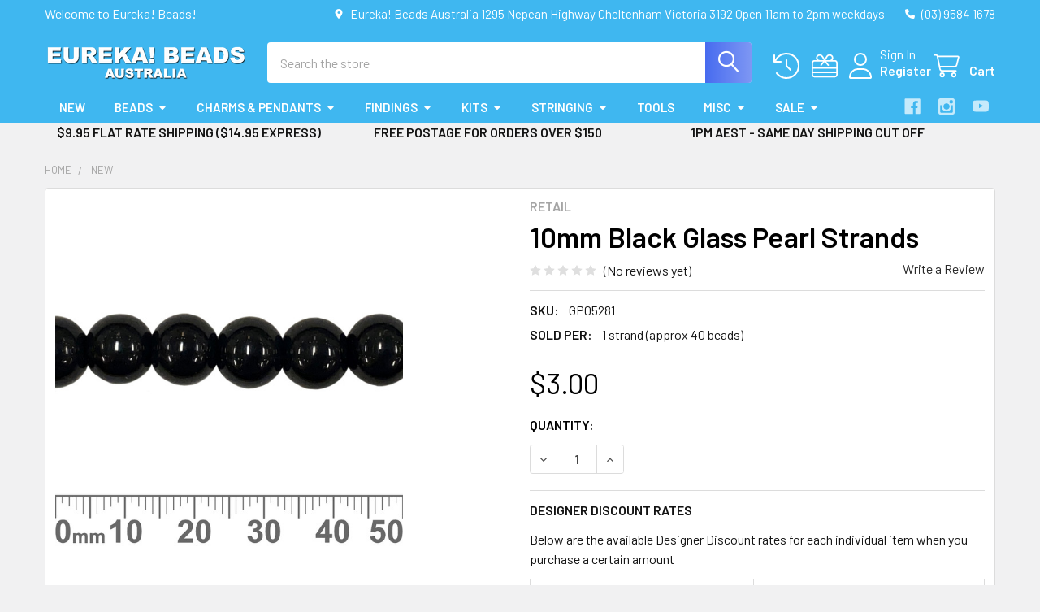

--- FILE ---
content_type: text/html; charset=UTF-8
request_url: https://eurekabeads.com.au/beads/pearls/glass-pearls/10mm-black-glass-pearl-strands/
body_size: 30607
content:

        <!DOCTYPE html>
<html class="no-js" lang="en">
        <head>
        <title>10mm Black Glass Pearl Strands</title>
        <link rel="dns-prefetch preconnect" href="https://cdn11.bigcommerce.com/s-sqhtdhcjfd" crossorigin><link rel="dns-prefetch preconnect" href="https://fonts.googleapis.com/" crossorigin><link rel="dns-prefetch preconnect" href="https://fonts.gstatic.com/" crossorigin>
        <meta property="product:price:amount" content="3" /><meta property="product:price:currency" content="AUD" /><meta property="og:url" content="https://eurekabeads.com.au/beads/pearls/glass-pearls/10mm-black-glass-pearl-strands/" /><meta property="og:site_name" content="Eureka! Beads" /><meta name="keywords" content="pearl, 10mm, round, glass, beads, black"><meta name="description" content="40cm strand (approximately 40 beads) of black 8mm round glass pearls.  Available in a number of sizes, these gorgeous glass beads have a fabulous shine due to their pearl colour coating and are a great, inexpensive alternative to natural pearls."><link rel='canonical' href='https://eurekabeads.com.au/beads/pearls/glass-pearls/10mm-black-glass-pearl-strands/' /><meta name='platform' content='bigcommerce.stencil' /><meta property="og:type" content="product" />
<meta property="og:title" content="10mm Black Glass Pearl Strands" />
<meta property="og:description" content="40cm strand (approximately 40 beads) of black 8mm round glass pearls.  Available in a number of sizes, these gorgeous glass beads have a fabulous shine due to their pearl colour coating and are a great, inexpensive alternative to natural pearls." />
<meta property="og:image" content="https://cdn11.bigcommerce.com/s-sqhtdhcjfd/products/1344/images/9868/GP05281__90517.1663633297.386.513.jpg?c=2" />
<meta property="og:availability" content="instock" />
<meta property="pinterest:richpins" content="enabled" />
        
         

        <link href="https://cdn11.bigcommerce.com/s-sqhtdhcjfd/product_images/favicon-32x32.png?t=1551680910" rel="shortcut icon">
        <meta name="viewport" content="width=device-width, initial-scale=1">

        <script nonce="">
            document.documentElement.className = document.documentElement.className.replace('no-js', 'js');
        </script>

        <script nonce="">
    function browserSupportsAllFeatures() {
        return window.Promise
            && window.fetch
            && window.URL
            && window.URLSearchParams
            && window.WeakMap
            // object-fit support
            && ('objectFit' in document.documentElement.style);
    }

    function loadScript(src) {
        var js = document.createElement('script');
        js.src = src;
        js.nonce = '';
        js.onerror = function () {
            console.error('Failed to load polyfill script ' + src);
        };
        document.head.appendChild(js);
    }

    if (!browserSupportsAllFeatures()) {
        loadScript('https://cdn11.bigcommerce.com/s-sqhtdhcjfd/stencil/a29d6590-e5d9-013d-a338-0ad04dd44290/e/c85dbca0-764d-013e-5477-0a31199c4707/dist/theme-bundle.polyfills.js');
    }
</script>
        <script nonce="">window.consentManagerTranslations = `{"locale":"en","locales":{"consent_manager.data_collection_warning":"en","consent_manager.accept_all_cookies":"en","consent_manager.gdpr_settings":"en","consent_manager.data_collection_preferences":"en","consent_manager.manage_data_collection_preferences":"en","consent_manager.use_data_by_cookies":"en","consent_manager.data_categories_table":"en","consent_manager.allow":"en","consent_manager.accept":"en","consent_manager.deny":"en","consent_manager.dismiss":"en","consent_manager.reject_all":"en","consent_manager.category":"en","consent_manager.purpose":"en","consent_manager.functional_category":"en","consent_manager.functional_purpose":"en","consent_manager.analytics_category":"en","consent_manager.analytics_purpose":"en","consent_manager.targeting_category":"en","consent_manager.advertising_category":"en","consent_manager.advertising_purpose":"en","consent_manager.essential_category":"en","consent_manager.esential_purpose":"en","consent_manager.yes":"en","consent_manager.no":"en","consent_manager.not_available":"en","consent_manager.cancel":"en","consent_manager.save":"en","consent_manager.back_to_preferences":"en","consent_manager.close_without_changes":"en","consent_manager.unsaved_changes":"en","consent_manager.by_using":"en","consent_manager.agree_on_data_collection":"en","consent_manager.change_preferences":"en","consent_manager.cancel_dialog_title":"en","consent_manager.privacy_policy":"en","consent_manager.allow_category_tracking":"en","consent_manager.disallow_category_tracking":"en"},"translations":{"consent_manager.data_collection_warning":"We use cookies (and other similar technologies) to collect data to improve your shopping experience.","consent_manager.accept_all_cookies":"Accept All Cookies","consent_manager.gdpr_settings":"Settings","consent_manager.data_collection_preferences":"Website Data Collection Preferences","consent_manager.manage_data_collection_preferences":"Manage Website Data Collection Preferences","consent_manager.use_data_by_cookies":" uses data collected by cookies and JavaScript libraries to improve your shopping experience.","consent_manager.data_categories_table":"The table below outlines how we use this data by category. To opt out of a category of data collection, select 'No' and save your preferences.","consent_manager.allow":"Allow","consent_manager.accept":"Accept","consent_manager.deny":"Deny","consent_manager.dismiss":"Dismiss","consent_manager.reject_all":"Reject all","consent_manager.category":"Category","consent_manager.purpose":"Purpose","consent_manager.functional_category":"Functional","consent_manager.functional_purpose":"Enables enhanced functionality, such as videos and live chat. If you do not allow these, then some or all of these functions may not work properly.","consent_manager.analytics_category":"Analytics","consent_manager.analytics_purpose":"Provide statistical information on site usage, e.g., web analytics so we can improve this website over time.","consent_manager.targeting_category":"Targeting","consent_manager.advertising_category":"Advertising","consent_manager.advertising_purpose":"Used to create profiles or personalize content to enhance your shopping experience.","consent_manager.essential_category":"Essential","consent_manager.esential_purpose":"Essential for the site and any requested services to work, but do not perform any additional or secondary function.","consent_manager.yes":"Yes","consent_manager.no":"No","consent_manager.not_available":"N/A","consent_manager.cancel":"Cancel","consent_manager.save":"Save","consent_manager.back_to_preferences":"Back to Preferences","consent_manager.close_without_changes":"You have unsaved changes to your data collection preferences. Are you sure you want to close without saving?","consent_manager.unsaved_changes":"You have unsaved changes","consent_manager.by_using":"By using our website, you're agreeing to our","consent_manager.agree_on_data_collection":"By using our website, you're agreeing to the collection of data as described in our ","consent_manager.change_preferences":"You can change your preferences at any time","consent_manager.cancel_dialog_title":"Are you sure you want to cancel?","consent_manager.privacy_policy":"Privacy Policy","consent_manager.allow_category_tracking":"Allow [CATEGORY_NAME] tracking","consent_manager.disallow_category_tracking":"Disallow [CATEGORY_NAME] tracking"}}`;</script>

        <script nonce="">
            window.lazySizesConfig = window.lazySizesConfig || {};
            window.lazySizesConfig.loadMode = 1;
        </script>
        <script async src="https://cdn11.bigcommerce.com/s-sqhtdhcjfd/stencil/a29d6590-e5d9-013d-a338-0ad04dd44290/e/c85dbca0-764d-013e-5477-0a31199c4707/dist/theme-bundle.head_async.js" nonce=""></script>

            <link href="https://fonts.googleapis.com/css?family=Barlow:600,400&display=block" rel="stylesheet">
            <script async src="https://cdn11.bigcommerce.com/s-sqhtdhcjfd/stencil/a29d6590-e5d9-013d-a338-0ad04dd44290/e/c85dbca0-764d-013e-5477-0a31199c4707/dist/theme-bundle.font.js" nonce=""></script>
            <link data-stencil-stylesheet href="https://cdn11.bigcommerce.com/s-sqhtdhcjfd/stencil/a29d6590-e5d9-013d-a338-0ad04dd44290/e/c85dbca0-764d-013e-5477-0a31199c4707/css/theme-40ee3160-cbf3-013e-89a7-7e823c6b477a.css" rel="stylesheet">
            <!-- Start Tracking Code for analytics_facebook -->

<script>
!function(f,b,e,v,n,t,s){if(f.fbq)return;n=f.fbq=function(){n.callMethod?n.callMethod.apply(n,arguments):n.queue.push(arguments)};if(!f._fbq)f._fbq=n;n.push=n;n.loaded=!0;n.version='2.0';n.queue=[];t=b.createElement(e);t.async=!0;t.src=v;s=b.getElementsByTagName(e)[0];s.parentNode.insertBefore(t,s)}(window,document,'script','https://connect.facebook.net/en_US/fbevents.js');

fbq('set', 'autoConfig', 'false', '1073620799381876');
fbq('dataProcessingOptions', ['LDU'], 0, 0);
fbq('init', '1073620799381876', {"external_id":"ed38b266-8e8c-444d-9666-5fba4ef347d2"});
fbq('set', 'agent', 'bigcommerce', '1073620799381876');

function trackEvents() {
    var pathName = window.location.pathname;

    fbq('track', 'PageView', {}, "");

    // Search events start -- only fire if the shopper lands on the /search.php page
    if (pathName.indexOf('/search.php') === 0 && getUrlParameter('search_query')) {
        fbq('track', 'Search', {
            content_type: 'product_group',
            content_ids: [],
            search_string: getUrlParameter('search_query')
        });
    }
    // Search events end

    // Wishlist events start -- only fire if the shopper attempts to add an item to their wishlist
    if (pathName.indexOf('/wishlist.php') === 0 && getUrlParameter('added_product_id')) {
        fbq('track', 'AddToWishlist', {
            content_type: 'product_group',
            content_ids: []
        });
    }
    // Wishlist events end

    // Lead events start -- only fire if the shopper subscribes to newsletter
    if (pathName.indexOf('/subscribe.php') === 0 && getUrlParameter('result') === 'success') {
        fbq('track', 'Lead', {});
    }
    // Lead events end

    // Registration events start -- only fire if the shopper registers an account
    if (pathName.indexOf('/login.php') === 0 && getUrlParameter('action') === 'account_created') {
        fbq('track', 'CompleteRegistration', {}, "");
    }
    // Registration events end

    

    function getUrlParameter(name) {
        var cleanName = name.replace(/[\[]/, '\[').replace(/[\]]/, '\]');
        var regex = new RegExp('[\?&]' + cleanName + '=([^&#]*)');
        var results = regex.exec(window.location.search);
        return results === null ? '' : decodeURIComponent(results[1].replace(/\+/g, ' '));
    }
}

if (window.addEventListener) {
    window.addEventListener("load", trackEvents, false)
}
</script>
<noscript><img height="1" width="1" style="display:none" alt="null" src="https://www.facebook.com/tr?id=1073620799381876&ev=PageView&noscript=1&a=plbigcommerce1.2&eid="/></noscript>

<!-- End Tracking Code for analytics_facebook -->

<!-- Start Tracking Code for analytics_googleanalytics4 -->

<script data-cfasync="false" src="https://cdn11.bigcommerce.com/shared/js/google_analytics4_bodl_subscribers-358423becf5d870b8b603a81de597c10f6bc7699.js" integrity="sha256-gtOfJ3Avc1pEE/hx6SKj/96cca7JvfqllWA9FTQJyfI=" crossorigin="anonymous"></script>
<script data-cfasync="false">
  (function () {
    window.dataLayer = window.dataLayer || [];

    function gtag(){
        dataLayer.push(arguments);
    }

    function initGA4(event) {
         function setupGtag() {
            function configureGtag() {
                gtag('js', new Date());
                gtag('set', 'developer_id.dMjk3Nj', true);
                gtag('config', 'G-90VN389GKS');
            }

            var script = document.createElement('script');

            script.src = 'https://www.googletagmanager.com/gtag/js?id=G-90VN389GKS';
            script.async = true;
            script.onload = configureGtag;

            document.head.appendChild(script);
        }

        setupGtag();

        if (typeof subscribeOnBodlEvents === 'function') {
            subscribeOnBodlEvents('G-90VN389GKS', false);
        }

        window.removeEventListener(event.type, initGA4);
    }

    

    var eventName = document.readyState === 'complete' ? 'consentScriptsLoaded' : 'DOMContentLoaded';
    window.addEventListener(eventName, initGA4, false);
  })()
</script>

<!-- End Tracking Code for analytics_googleanalytics4 -->

<!-- Start Tracking Code for analytics_siteverification -->

<meta name="google-site-verification" content="9D64p9WnMD4iQaIkWGov5KoFLLYjkMUXKsyVf_O0Uto" />

<!-- End Tracking Code for analytics_siteverification -->


<script type="text/javascript" src="https://checkout-sdk.bigcommerce.com/v1/loader.js" defer ></script>
<script src="https://www.google.com/recaptcha/api.js" async defer></script>
<script type="text/javascript">
var BCData = {"product_attributes":{"sku":"GP05281","upc":null,"mpn":null,"gtin":null,"weight":null,"base":true,"image":null,"price":{"with_tax":{"formatted":"$3.00","value":3,"currency":"AUD"},"tax_label":"GST"},"out_of_stock_behavior":"label_option","out_of_stock_message":"Out of stock","available_modifier_values":[],"in_stock_attributes":[],"stock":null,"instock":true,"stock_message":null,"purchasable":true,"purchasing_message":null,"call_for_price_message":null}};
</script>
<!-- Global site tag (gtag.js) - Google Analytics -->
<script nonce="" async src="https://www.googletagmanager.com/gtag/js?id=G-90VN389GKS"></script>
<script nonce="">
  window.dataLayer = window.dataLayer || [];
  function gtag(){dataLayer.push(arguments);}
  gtag('js', new Date());

  gtag('config', 'G-90VN389GKS');
</script>
 <script data-cfasync="false" src="https://microapps.bigcommerce.com/bodl-events/1.9.4/index.js" integrity="sha256-Y0tDj1qsyiKBRibKllwV0ZJ1aFlGYaHHGl/oUFoXJ7Y=" nonce="" crossorigin="anonymous"></script>
 <script data-cfasync="false" nonce="">

 (function() {
    function decodeBase64(base64) {
       const text = atob(base64);
       const length = text.length;
       const bytes = new Uint8Array(length);
       for (let i = 0; i < length; i++) {
          bytes[i] = text.charCodeAt(i);
       }
       const decoder = new TextDecoder();
       return decoder.decode(bytes);
    }
    window.bodl = JSON.parse(decodeBase64("[base64]"));
 })()

 </script>

<script nonce="">
(function () {
    var xmlHttp = new XMLHttpRequest();

    xmlHttp.open('POST', 'https://bes.gcp.data.bigcommerce.com/nobot');
    xmlHttp.setRequestHeader('Content-Type', 'application/json');
    xmlHttp.send('{"store_id":"1000425054","timezone_offset":"10.0","timestamp":"2026-01-18T07:15:35.80126400Z","visit_id":"c20daa1e-90f0-4400-bb7c-04f9a22d73f7","channel_id":1}');
})();
</script>

        

        <!-- snippet location htmlhead -->

                    <link href="https://cdn11.bigcommerce.com/s-sqhtdhcjfd/images/stencil/608x608/products/1344/9868/GP05281__90517.1663633297.jpg?c=2" rel="preload" as="image">

    </head>
    <body class="csscolumns papaSupermarket-layout--default
        papaSupermarket-style--modern
        papaSupermarket-pageType--product
        papaSupermarket-page--pages-product
        emthemesModez-productUniform
        papaSupermarket--hideContentNav
        
        
        
        
        
        
        
        " id="topOfPage">


        <!-- snippet location header -->
        <svg data-src="https://cdn11.bigcommerce.com/s-sqhtdhcjfd/stencil/a29d6590-e5d9-013d-a338-0ad04dd44290/e/c85dbca0-764d-013e-5477-0a31199c4707/img/icon-sprite.svg" class="icons-svg-sprite"></svg>

        <header class="header" role="banner" >
    <a href="#" class="mobileMenu-toggle" data-mobile-menu-toggle="menu">
        <span class="mobileMenu-toggleIcon">Toggle menu</span>
    </a>

        <div class="emthemesModez-header-topSection">
            <div class="container">
                <nav class="navUser navUser--storeInfo">
    <ul class="navUser-section">
        <li class="navUser-item">
            <span class="navUser-welcome">Welcome to Eureka! Beads!</span>
        </li>
    </ul>
</nav>

<nav class="navUser">


        
    <ul class="navUser-section">
        
        <li class="navUser-item">
            <span class="navUser-action">
                <i class="icon" aria-hidden="true"><svg><use href="#icon-loc-solid" /></svg></i>
                <span>Eureka! Beads Australia
1295 Nepean Highway
Cheltenham
Victoria 3192

Open 11am to 2pm weekdays</span>
            </span>
        </li>

        <li class="navUser-item">
            <a class="navUser-action" href="tel:(03) 9584 1678">
                <i class="icon"><svg><use href="#icon-phone-solid" /></svg></i>
                <span>(03) 9584 1678</span>
            </a>
        </li>

    </ul>
</nav>            </div>
        </div>

    <div class="emthemesModez-header-userSection emthemesModez-header-userSection--logo-left" data-stickymenu>
        <div class="container">
                <div class="header-logo header-logo--left">
                    <a href="https://eurekabeads.com.au/" data-instantload='{"page":"home"}'>
            <div class="header-logo-image-container">
                <img class="header-logo-image" src="https://cdn11.bigcommerce.com/s-sqhtdhcjfd/images/stencil/250x50/eurekalogo-white_1654347954__59446.original.png" srcset="https://cdn11.bigcommerce.com/s-sqhtdhcjfd/images/stencil/250x50/eurekalogo-white_1654347954__59446.original.png 1x, https://cdn11.bigcommerce.com/s-sqhtdhcjfd/images/stencil/500w/eurekalogo-white_1654347954__59446.original.png 2x" alt="EUREKA! BEADS" title="EUREKA! BEADS">
            </div>
</a>
                </div>

            <nav class="navUser">
    
    <ul class="navUser-section navUser-section--alt">
        <li class="navUser-item navUser-item--recentlyViewed">
            <a class="navUser-action navUser-action--recentlyViewed" href="#recently-viewed" data-dropdown="recently-viewed-dropdown" data-options="align:right" title="Recently Viewed" style="display:none">
                <i class="icon"><svg><use href="#icon-recent-list" /></svg></i>
                <span class="navUser-item-recentlyViewedLabel"><span class='firstword'>Recently </span>Viewed</span>
            </a>
            <div class="dropdown-menu" id="recently-viewed-dropdown" data-dropdown-content aria-hidden="true"></div>
        </li>

            <li class="navUser-item">
                <a class="navUser-action navUser-action--giftCert" href="/giftcertificates.php" title="Gift Certificates">
                    <i class="icon"><svg><use href="#icon-gift" /></svg></i>
                    <span class="navUser-item-giftCertLabel"><span class='firstword'>Gift </span>Certificates</span>
                </a>
            </li>

        

            <li class="navUser-item navUser-item--account">
                <i class="icon"><svg><use href="#icon-user" /></svg></i>
                <span class="navUser-actions">
                        <span class="navUser-subtitle">
                            <a class="navUser-action" href="/login.php">
                                <span class="navUser-item-loginLabel">Sign In</span>
                            </a>
                        </span>
                            <a class="navUser-action" href="/login.php?action=create_account">Register</a>
                </span>
            </li>

        <li class="navUser-item navUser-item--cart">
            <a
                class="navUser-action navUser-action--cart"
                data-cart-preview
                data-dropdown="cart-preview-dropdown"
                data-options="align:right"
                href="/cart.php"
                title="Cart">
                <i class="icon"><svg><use href="#icon-cart" /></svg></i>
                <span class="_rows">
                    <span class="countPill cart-quantity"></span>
                    <span class="navUser-item-cartLabel">Cart</span>
                </span>
            </a>

            <div class="dropdown-menu" id="cart-preview-dropdown" data-dropdown-content aria-hidden="true"></div>
        </li>
    </ul>
</nav>

            <div class="emthemesModez-quickSearch" data-prevent-quick-search-close>
    <!-- snippet location forms_search -->
    <form class="form" action="/search.php">
        <fieldset class="form-fieldset">
            <div class="form-field">
                <label class="is-srOnly" for="search_query">Search</label>
                <div class="form-prefixPostfix wrap">
                    <input class="form-input" data-search-quick name="search_query" id="search_query" data-error-message="Search field cannot be empty." placeholder="Search the store" autocomplete="off">
                    <input type="submit" class="button button--primary form-prefixPostfix-button--postfix" value="Search" />
                </div>
            </div>
        </fieldset>
    </form>
</div>        </div>
    </div>

    <div class="navPages-container navPages-container--bg" id="menu" data-menu>
        <div class="container">
            <nav class="navPages">

        <ul class="navPages-list navPages-list--categories">
                    <li class="navPages-item navPages-item--standard">
                        <a class="navPages-action" href="https://eurekabeads.com.au/new/" data-instantload >New</a>
                    </li>
                    <li class="navPages-item navPages-item--standard">
                        <a class="navPages-action has-subMenu " href="https://eurekabeads.com.au/beads/"
    data-instantload
    
    data-collapsible="navPages-42"
    data-collapsible-disabled-breakpoint="medium"
    data-collapsible-disabled-state="open"
    data-collapsible-enabled-state="closed">
    Beads <i class="icon navPages-action-moreIcon" aria-hidden="true"><svg><use href="#icon-caret-down" /></svg></i>
</a>
<div class="navPage-subMenu
            navPage-subMenu--standard
            " id="navPages-42" aria-hidden="true" tabindex="-1">
    <ul class="navPage-subMenu-list">
        <li class="navPage-subMenu-item">
            <a class="navPage-subMenu-action navPages-action" href="https://eurekabeads.com.au/beads/" data-instantload>All Beads</a>
        </li>
            <li class="navPage-subMenu-item">
                    <a
                        class="navPage-subMenu-action navPages-action has-subMenu"
                        href="https://eurekabeads.com.au/beads/budget-glass-beads/"
                        data-instantload
                        
                        data-collapsible="navPages-78"
                        data-collapsible-disabled-breakpoint="medium"
                        data-collapsible-disabled-state="open"
                        data-collapsible-enabled-state="closed">
                        Budget Glass Beads <i class="icon navPages-action-moreIcon" aria-hidden="true"><svg><use href="#icon-caret-down" /></svg></i>
                    </a>
                    <ul class="navPage-childList" id="navPages-78">
                        <li class="navPage-childList-item">
                            <a class="navPage-childList-action navPages-action" href="https://eurekabeads.com.au/beads/budget-glass-beads/" data-instantload>All Budget Glass Beads</a>
                        </li>
                        <li class="navPage-childList-item">
                                <a class="navPage-childList-action navPages-action" data-instantload href="https://eurekabeads.com.au/beads/indian-glass-beads/small-round-budget-glass-beads/" >Small Round Budget Glass Beads</a>
                        </li>
                        <li class="navPage-childList-item">
                                <a class="navPage-childList-action navPages-action" data-instantload href="https://eurekabeads.com.au/beads/budget-glass-beads/fancy-budget-glass-beads/" >Fancy Budget Glass Beads</a>
                        </li>
                        <li class="navPage-childList-item">
                                <a class="navPage-childList-action navPages-action" data-instantload href="https://eurekabeads.com.au/beads/budget-glass-beads/budget-glass-bead-mixes/" >Budget Glass Bead Mixes</a>
                        </li>
                        <li class="navPage-childList-item">
                                <a class="navPage-childList-action navPages-action" data-instantload href="https://eurekabeads.com.au/beads/budget-glass-beads/black-grey-budget-glass-beads/" >Black/Grey Budget Glass Beads</a>
                        </li>
                        <li class="navPage-childList-item">
                                <a class="navPage-childList-action navPages-action" data-instantload href="https://eurekabeads.com.au/beads/budget-glass-beads/blue-aqua-budget-glass-beads/" >Blue/Aqua Budget Glass Beads</a>
                        </li>
                        <li class="navPage-childList-item">
                                <a class="navPage-childList-action navPages-action" data-instantload href="https://eurekabeads.com.au/beads/budget-glass-beads/brown-cream-budget-glass-beads/" >Brown/Cream Budget Glass Beads</a>
                        </li>
                        <li class="navPage-childList-item">
                                <a class="navPage-childList-action navPages-action" data-instantload href="https://eurekabeads.com.au/beads/budget-glass-beads/clear-white-budget-glass-beads/" >Clear/White Budget Glass Beads</a>
                        </li>
                        <li class="navPage-childList-item">
                                <a class="navPage-childList-action navPages-action" data-instantload href="https://eurekabeads.com.au/beads/budget-glass-beads/green-teal-budget-glass-beads/" >Green/Teal Budget Glass Beads</a>
                        </li>
                        <li class="navPage-childList-item">
                                <a class="navPage-childList-action navPages-action" data-instantload href="https://eurekabeads.com.au/beads/budget-glass-beads/orange-yellow-budget-glass-beads/" >Orange/Yellow Budget Glass Beads</a>
                        </li>
                        <li class="navPage-childList-item">
                                <a class="navPage-childList-action navPages-action" data-instantload href="https://eurekabeads.com.au/beads/budget-glass-beads/purple-rose-pink-budget-glass-beads/" >Purple/Rose/Pink Budget Glass Beads</a>
                        </li>
                        <li class="navPage-childList-item">
                                <a class="navPage-childList-action navPages-action" data-instantload href="https://eurekabeads.com.au/beads/budget-glass-beads/red-budget-glass-beads/" >Red Budget Glass Beads</a>
                        </li>
                    </ul>
            </li>
            <li class="navPage-subMenu-item">
                    <a class="navPage-subMenu-action navPages-action" href="https://eurekabeads.com.au/beads/bugle-beads/" data-instantload >Bugle Beads</a>
            </li>
            <li class="navPage-subMenu-item">
                    <a class="navPage-subMenu-action navPages-action" href="https://eurekabeads.com.au/beads/ceramic-beads/" data-instantload >Ceramic Beads</a>
            </li>
            <li class="navPage-subMenu-item">
                    <a class="navPage-subMenu-action navPages-action" href="https://eurekabeads.com.au/beads/clay-polymer-beads/" data-instantload >Clay Polymer Beads</a>
            </li>
            <li class="navPage-subMenu-item">
                    <a class="navPage-subMenu-action navPages-action" href="https://eurekabeads.com.au/beads/cloisonne-beads/" data-instantload >Cloisonne Beads</a>
            </li>
            <li class="navPage-subMenu-item">
                    <a
                        class="navPage-subMenu-action navPages-action has-subMenu"
                        href="https://eurekabeads.com.au/beads/crystal-beads-glass/"
                        data-instantload
                        
                        data-collapsible="navPages-111"
                        data-collapsible-disabled-breakpoint="medium"
                        data-collapsible-disabled-state="open"
                        data-collapsible-enabled-state="closed">
                        Crystal Beads - Glass <i class="icon navPages-action-moreIcon" aria-hidden="true"><svg><use href="#icon-caret-down" /></svg></i>
                    </a>
                    <ul class="navPage-childList" id="navPages-111">
                        <li class="navPage-childList-item">
                            <a class="navPage-childList-action navPages-action" href="https://eurekabeads.com.au/beads/crystal-beads-glass/" data-instantload>All Crystal Beads - Glass</a>
                        </li>
                        <li class="navPage-childList-item">
                                <a class="navPage-childList-action navPages-action" data-instantload href="https://eurekabeads.com.au/beads/crystal-beads-glass/3mm-bicone/" >3mm Bicone</a>
                        </li>
                        <li class="navPage-childList-item">
                                <a class="navPage-childList-action navPages-action" data-instantload href="https://eurekabeads.com.au/beads/crystal-beads-glass/4mm-bicone/" >4mm Bicone</a>
                        </li>
                        <li class="navPage-childList-item">
                                <a class="navPage-childList-action navPages-action" data-instantload href="https://eurekabeads.com.au/beads/crystal-beads-glass/4mm-round/" >4mm Round</a>
                        </li>
                        <li class="navPage-childList-item">
                                <a class="navPage-childList-action navPages-action" data-instantload href="https://eurekabeads.com.au/beads/crystal-beads-glass/6mm-bicone/" >6mm Bicone</a>
                        </li>
                        <li class="navPage-childList-item">
                                <a class="navPage-childList-action navPages-action" data-instantload href="https://eurekabeads.com.au/beads/crystal-beads-glass/6mm-rondelle/" >6mm Rondelle</a>
                        </li>
                        <li class="navPage-childList-item">
                                <a class="navPage-childList-action navPages-action" data-instantload href="https://eurekabeads.com.au/beads/crystal-beads-glass/7mm-helix/" >7mm Helix</a>
                        </li>
                        <li class="navPage-childList-item">
                                <a class="navPage-childList-action navPages-action" data-instantload href="https://eurekabeads.com.au/beads/crystal-beads-glass/8mm-rondelle/" >8mm Rondelle</a>
                        </li>
                        <li class="navPage-childList-item">
                                <a class="navPage-childList-action navPages-action" data-instantload href="https://eurekabeads.com.au/beads/crystal-beads-glass/8mm-round/" >8mm Round</a>
                        </li>
                        <li class="navPage-childList-item">
                                <a class="navPage-childList-action navPages-action" data-instantload href="https://eurekabeads.com.au/beads/crystal-beads-glass/9mm-helix/" >9mm Helix</a>
                        </li>
                        <li class="navPage-childList-item">
                                <a class="navPage-childList-action navPages-action" data-instantload href="https://eurekabeads.com.au/beads/crystal-beads-glass/12mm-round/" >12mm Round</a>
                        </li>
                        <li class="navPage-childList-item">
                                <a class="navPage-childList-action navPages-action" data-instantload href="https://eurekabeads.com.au/beads/crystal-beads-glass/16mm-round/" >16mm Round</a>
                        </li>
                        <li class="navPage-childList-item">
                                <a class="navPage-childList-action navPages-action" data-instantload href="https://eurekabeads.com.au/other-glass-crystals/" >Other Crystals</a>
                        </li>
                    </ul>
            </li>
            <li class="navPage-subMenu-item">
                    <a
                        class="navPage-subMenu-action navPages-action has-subMenu"
                        href="https://eurekabeads.com.au/beads/crystal-beads-preciosa/"
                        data-instantload
                        
                        data-collapsible="navPages-53"
                        data-collapsible-disabled-breakpoint="medium"
                        data-collapsible-disabled-state="open"
                        data-collapsible-enabled-state="closed">
                        Crystal Beads - Preciosa <i class="icon navPages-action-moreIcon" aria-hidden="true"><svg><use href="#icon-caret-down" /></svg></i>
                    </a>
                    <ul class="navPage-childList" id="navPages-53">
                        <li class="navPage-childList-item">
                            <a class="navPage-childList-action navPages-action" href="https://eurekabeads.com.au/beads/crystal-beads-preciosa/" data-instantload>All Crystal Beads - Preciosa</a>
                        </li>
                        <li class="navPage-childList-item">
                                <a class="navPage-childList-action navPages-action" data-instantload href="https://eurekabeads.com.au/beads/crystal-beads-preciosa/3mm-preciosa-crystal-bicone-beads/" >3mm Preciosa Crystal Bicone Beads</a>
                        </li>
                        <li class="navPage-childList-item">
                                <a class="navPage-childList-action navPages-action" data-instantload href="https://eurekabeads.com.au/beads/crystal-beads-preciosa/4mm-preciosa-crystal-bicone-beads/" >4mm Preciosa Crystal Bicone Beads</a>
                        </li>
                        <li class="navPage-childList-item">
                                <a class="navPage-childList-action navPages-action" data-instantload href="https://eurekabeads.com.au/beads/crystal-beads-preciosa/6mm-preciosa-crystal-bicone-beads/" >6mm Preciosa Crystal Bicone Beads</a>
                        </li>
                        <li class="navPage-childList-item">
                                <a class="navPage-childList-action navPages-action" data-instantload href="https://eurekabeads.com.au/beads/crystal-beads-preciosa/preciosa-crystal-pearls/" >Preciosa Crystal Pearls</a>
                        </li>
                        <li class="navPage-childList-item">
                                <a class="navPage-childList-action navPages-action" data-instantload href="https://eurekabeads.com.au/beads/crystal-beads-swarovski/others/" >Swarovski/Preciosa Crystal Beads</a>
                        </li>
                    </ul>
            </li>
            <li class="navPage-subMenu-item">
                    <a class="navPage-subMenu-action navPages-action" href="https://eurekabeads.com.au/beads/czech-glass-beads/" data-instantload >Czech Glass Beads</a>
            </li>
            <li class="navPage-subMenu-item">
                    <a class="navPage-subMenu-action navPages-action" href="https://eurekabeads.com.au/beads/evil-eye-beads/" data-instantload >Evil Eye Beads</a>
            </li>
            <li class="navPage-subMenu-item">
                    <a class="navPage-subMenu-action navPages-action" href="https://eurekabeads.com.au/beads/feature-beads/" data-instantload >Feature Beads</a>
            </li>
            <li class="navPage-subMenu-item">
                    <a class="navPage-subMenu-action navPages-action" href="https://eurekabeads.com.au/beads/gemstone-beads/" data-instantload >Gemstone Beads</a>
            </li>
            <li class="navPage-subMenu-item">
                    <a class="navPage-subMenu-action navPages-action" href="https://eurekabeads.com.au/beads/glass-bead-strands/" data-instantload >Glass Bead Strands</a>
            </li>
            <li class="navPage-subMenu-item">
                    <a class="navPage-subMenu-action navPages-action" href="https://eurekabeads.com.au/beads/large-hole-beads/" data-instantload >Large Hole Beads</a>
            </li>
            <li class="navPage-subMenu-item">
                    <a class="navPage-subMenu-action navPages-action" href="https://eurekabeads.com.au/beads/last-chance/" data-instantload >LAST CHANCE</a>
            </li>
            <li class="navPage-subMenu-item">
                    <a class="navPage-subMenu-action navPages-action" href="https://eurekabeads.com.au/beads/magnetic-beads/" data-instantload >Magnetic Beads</a>
            </li>
            <li class="navPage-subMenu-item">
                    <a class="navPage-subMenu-action navPages-action" href="https://eurekabeads.com.au/beads/metal-beads/" data-instantload >Metal Beads</a>
            </li>
            <li class="navPage-subMenu-item">
                    <a class="navPage-subMenu-action navPages-action" href="https://eurekabeads.com.au/beads/micro-no-hole-beads/" data-instantload >Micro No Hole Beads</a>
            </li>
            <li class="navPage-subMenu-item">
                    <a class="navPage-subMenu-action navPages-action" href="https://eurekabeads.com.au/beads/pave-shambala-beads/" data-instantload >Pave/Shambala Beads</a>
            </li>
            <li class="navPage-subMenu-item">
                    <a
                        class="navPage-subMenu-action navPages-action has-subMenu"
                        href="https://eurekabeads.com.au/beads/pearls/"
                        data-instantload
                        
                        data-collapsible="navPages-54"
                        data-collapsible-disabled-breakpoint="medium"
                        data-collapsible-disabled-state="open"
                        data-collapsible-enabled-state="closed">
                        Pearls <i class="icon navPages-action-moreIcon" aria-hidden="true"><svg><use href="#icon-caret-down" /></svg></i>
                    </a>
                    <ul class="navPage-childList" id="navPages-54">
                        <li class="navPage-childList-item">
                            <a class="navPage-childList-action navPages-action" href="https://eurekabeads.com.au/beads/pearls/" data-instantload>All Pearls</a>
                        </li>
                        <li class="navPage-childList-item">
                                <a class="navPage-childList-action navPages-action" data-instantload href="https://eurekabeads.com.au/beads/pearls/freshwater-pearls/" >Freshwater Pearls</a>
                        </li>
                        <li class="navPage-childList-item">
                                <a class="navPage-childList-action navPages-action" data-instantload href="https://eurekabeads.com.au/beads/pearls/glass-pearls/" >Glass Pearls</a>
                        </li>
                        <li class="navPage-childList-item">
                                <a class="navPage-childList-action navPages-action" data-instantload href="https://eurekabeads.com.au/beads/pearls/preciosa-crystal-pearls/" >Preciosa Crystal Pearls</a>
                        </li>
                    </ul>
            </li>
            <li class="navPage-subMenu-item">
                    <a class="navPage-subMenu-action navPages-action" href="https://eurekabeads.com.au/beads/resin-acrylic-beads/" data-instantload >Resin &amp; Acrylic Beads</a>
            </li>
            <li class="navPage-subMenu-item">
                    <a
                        class="navPage-subMenu-action navPages-action has-subMenu"
                        href="https://eurekabeads.com.au/beads/seed-beads/"
                        data-instantload
                        
                        data-collapsible="navPages-115"
                        data-collapsible-disabled-breakpoint="medium"
                        data-collapsible-disabled-state="open"
                        data-collapsible-enabled-state="closed">
                        Seed Beads <i class="icon navPages-action-moreIcon" aria-hidden="true"><svg><use href="#icon-caret-down" /></svg></i>
                    </a>
                    <ul class="navPage-childList" id="navPages-115">
                        <li class="navPage-childList-item">
                            <a class="navPage-childList-action navPages-action" href="https://eurekabeads.com.au/beads/seed-beads/" data-instantload>All Seed Beads</a>
                        </li>
                        <li class="navPage-childList-item">
                                <a class="navPage-childList-action navPages-action" data-instantload href="https://eurekabeads.com.au/beads/seed-beads/japanese-delica-seed-beads/" >Japanese Delica Seed Beads</a>
                        </li>
                        <li class="navPage-childList-item">
                                <a class="navPage-childList-action navPages-action" data-instantload href="https://eurekabeads.com.au/beads/seed-beads/japanese-round-seed-beads/" >Japanese Round Seed Beads</a>
                        </li>
                        <li class="navPage-childList-item">
                                <a class="navPage-childList-action navPages-action" data-instantload href="https://eurekabeads.com.au/beads/seed-beads/a-grade-seed-beads/" >A Grade Seed Beads</a>
                        </li>
                        <li class="navPage-childList-item">
                                <a class="navPage-childList-action navPages-action" data-instantload href="https://eurekabeads.com.au/beads/seed-beads/budget-seed-beads/" >Budget Seed Beads</a>
                        </li>
                        <li class="navPage-childList-item">
                                <a class="navPage-childList-action navPages-action" data-instantload href="https://eurekabeads.com.au/beads/seed-beads/japanese-magatama-beads/" >Japanese Magatama Beads</a>
                        </li>
                        <li class="navPage-childList-item">
                                <a class="navPage-childList-action navPages-action" data-instantload href="https://eurekabeads.com.au/beads/seed-beads/bulk-japanese-seed-beads/" >BULK Japanese Seed Beads</a>
                        </li>
                    </ul>
            </li>
            <li class="navPage-subMenu-item">
                    <a class="navPage-subMenu-action navPages-action" href="https://eurekabeads.com.au/beads/sequins/" data-instantload >Sequins</a>
            </li>
            <li class="navPage-subMenu-item">
                    <a class="navPage-subMenu-action navPages-action" href="https://eurekabeads.com.au/beads/shell-beads/" data-instantload >Shell Beads</a>
            </li>
            <li class="navPage-subMenu-item">
                    <a class="navPage-subMenu-action navPages-action" href="https://eurekabeads.com.au/beads/wooden-beads/" data-instantload >Wooden Beads</a>
            </li>
    </ul>
</div>
                    </li>
                    <li class="navPages-item navPages-item--standard">
                        <a class="navPages-action has-subMenu " href="https://eurekabeads.com.au/charms-pendants/"
    data-instantload
    
    data-collapsible="navPages-45"
    data-collapsible-disabled-breakpoint="medium"
    data-collapsible-disabled-state="open"
    data-collapsible-enabled-state="closed">
    Charms &amp; Pendants <i class="icon navPages-action-moreIcon" aria-hidden="true"><svg><use href="#icon-caret-down" /></svg></i>
</a>
<div class="navPage-subMenu
            navPage-subMenu--standard
            " id="navPages-45" aria-hidden="true" tabindex="-1">
    <ul class="navPage-subMenu-list">
        <li class="navPage-subMenu-item">
            <a class="navPage-subMenu-action navPages-action" href="https://eurekabeads.com.au/charms-pendants/" data-instantload>All Charms &amp; Pendants</a>
        </li>
            <li class="navPage-subMenu-item">
                    <a class="navPage-subMenu-action navPages-action" href="https://eurekabeads.com.au/charms-pendants/metal-charms/" data-instantload >Metal Charms</a>
            </li>
            <li class="navPage-subMenu-item">
                    <a class="navPage-subMenu-action navPages-action" href="https://eurekabeads.com.au/charms-pendants/glass-charms/" data-instantload >Glass Charms</a>
            </li>
            <li class="navPage-subMenu-item">
                    <a class="navPage-subMenu-action navPages-action" href="https://eurekabeads.com.au/charms-pendants/bell-charms/" data-instantload >Bell Charms</a>
            </li>
            <li class="navPage-subMenu-item">
                    <a class="navPage-subMenu-action navPages-action" href="https://eurekabeads.com.au/charms-pendants/pendants/" data-instantload >Pendants</a>
            </li>
            <li class="navPage-subMenu-item">
                    <a class="navPage-subMenu-action navPages-action" href="https://eurekabeads.com.au/charms-pendants/cameos-settings/" data-instantload >Cameos &amp; Settings</a>
            </li>
            <li class="navPage-subMenu-item">
                    <a class="navPage-subMenu-action navPages-action" href="https://eurekabeads.com.au/charms-pendants/wish-box-lockets/" data-instantload >Wish Box Lockets</a>
            </li>
    </ul>
</div>
                    </li>
                    <li class="navPages-item navPages-item--standard">
                        <a class="navPages-action has-subMenu " href="https://eurekabeads.com.au/findings/"
    data-instantload
    
    data-collapsible="navPages-44"
    data-collapsible-disabled-breakpoint="medium"
    data-collapsible-disabled-state="open"
    data-collapsible-enabled-state="closed">
    Findings <i class="icon navPages-action-moreIcon" aria-hidden="true"><svg><use href="#icon-caret-down" /></svg></i>
</a>
<div class="navPage-subMenu
            navPage-subMenu--standard
            " id="navPages-44" aria-hidden="true" tabindex="-1">
    <ul class="navPage-subMenu-list">
        <li class="navPage-subMenu-item">
            <a class="navPage-subMenu-action navPages-action" href="https://eurekabeads.com.au/findings/" data-instantload>All Findings</a>
        </li>
            <li class="navPage-subMenu-item">
                    <a class="navPage-subMenu-action navPages-action" href="https://eurekabeads.com.au/findings/bails/" data-instantload >Bails</a>
            </li>
            <li class="navPage-subMenu-item">
                    <a class="navPage-subMenu-action navPages-action" href="https://eurekabeads.com.au/findings/bead-caps/" data-instantload >Bead Caps</a>
            </li>
            <li class="navPage-subMenu-item">
                    <a class="navPage-subMenu-action navPages-action" href="https://eurekabeads.com.au/findings/bling-sparkle-findings/" data-instantload >Bling/Sparkle Findings</a>
            </li>
            <li class="navPage-subMenu-item">
                    <a class="navPage-subMenu-action navPages-action" href="https://eurekabeads.com.au/findings/cameo-settings/" data-instantload >Cameo Settings</a>
            </li>
            <li class="navPage-subMenu-item">
                    <a class="navPage-subMenu-action navPages-action" href="https://eurekabeads.com.au/findings/clasps/" data-instantload >Clasps</a>
            </li>
            <li class="navPage-subMenu-item">
                    <a class="navPage-subMenu-action navPages-action" href="https://eurekabeads.com.au/findings/crimps/" data-instantload >Crimps</a>
            </li>
            <li class="navPage-subMenu-item">
                    <a class="navPage-subMenu-action navPages-action" href="https://eurekabeads.com.au/findings/ear-wires/" data-instantload >Ear Wires</a>
            </li>
            <li class="navPage-subMenu-item">
                    <a class="navPage-subMenu-action navPages-action" href="https://eurekabeads.com.au/findings/eye-pins/" data-instantload >Eye Pins</a>
            </li>
            <li class="navPage-subMenu-item">
                    <a class="navPage-subMenu-action navPages-action" href="https://eurekabeads.com.au/findings/findings-for-leather-cord/" data-instantload >Findings for Leather/Cord</a>
            </li>
            <li class="navPage-subMenu-item">
                    <a class="navPage-subMenu-action navPages-action" href="https://eurekabeads.com.au/findings/head-pins/" data-instantload >Head Pins</a>
            </li>
            <li class="navPage-subMenu-item">
                    <a class="navPage-subMenu-action navPages-action" href="https://eurekabeads.com.au/findings/jump-rings/" data-instantload >Jump Rings</a>
            </li>
            <li class="navPage-subMenu-item">
                    <a class="navPage-subMenu-action navPages-action" href="https://eurekabeads.com.au/findings/miscellaneous-findings/" data-instantload >Miscellaneous Findings</a>
            </li>
            <li class="navPage-subMenu-item">
                    <a class="navPage-subMenu-action navPages-action" href="https://eurekabeads.com.au/findings/multi-strand-findings/" data-instantload >Multi-Strand Findings</a>
            </li>
            <li class="navPage-subMenu-item">
                    <a class="navPage-subMenu-action navPages-action" href="https://eurekabeads.com.au/findings/sterling-silver-findings/" data-instantload >Sterling Silver Findings</a>
            </li>
    </ul>
</div>
                    </li>
                    <li class="navPages-item navPages-item--standard">
                        <a class="navPages-action has-subMenu " href="https://eurekabeads.com.au/kits/"
    data-instantload
    
    data-collapsible="navPages-101"
    data-collapsible-disabled-breakpoint="medium"
    data-collapsible-disabled-state="open"
    data-collapsible-enabled-state="closed">
    Kits <i class="icon navPages-action-moreIcon" aria-hidden="true"><svg><use href="#icon-caret-down" /></svg></i>
</a>
<div class="navPage-subMenu
            navPage-subMenu--standard
            " id="navPages-101" aria-hidden="true" tabindex="-1">
    <ul class="navPage-subMenu-list">
        <li class="navPage-subMenu-item">
            <a class="navPage-subMenu-action navPages-action" href="https://eurekabeads.com.au/kits/" data-instantload>All Kits</a>
        </li>
            <li class="navPage-subMenu-item">
                    <a class="navPage-subMenu-action navPages-action" href="https://eurekabeads.com.au/kits/beading-kits/" data-instantload >Beading Kits</a>
            </li>
            <li class="navPage-subMenu-item">
                    <a class="navPage-subMenu-action navPages-action" href="https://eurekabeads.com.au/kits/free-project-instructions/" data-instantload >Free Project Instructions</a>
            </li>
    </ul>
</div>
                    </li>
                    <li class="navPages-item navPages-item--standard">
                        <a class="navPages-action has-subMenu " href="https://eurekabeads.com.au/stringing/"
    data-instantload
    
    data-collapsible="navPages-119"
    data-collapsible-disabled-breakpoint="medium"
    data-collapsible-disabled-state="open"
    data-collapsible-enabled-state="closed">
    Stringing <i class="icon navPages-action-moreIcon" aria-hidden="true"><svg><use href="#icon-caret-down" /></svg></i>
</a>
<div class="navPage-subMenu
            navPage-subMenu--standard
            " id="navPages-119" aria-hidden="true" tabindex="-1">
    <ul class="navPage-subMenu-list">
        <li class="navPage-subMenu-item">
            <a class="navPage-subMenu-action navPages-action" href="https://eurekabeads.com.au/stringing/" data-instantload>All Stringing</a>
        </li>
            <li class="navPage-subMenu-item">
                    <a class="navPage-subMenu-action navPages-action" href="https://eurekabeads.com.au/stringing/chain/" data-instantload >Chain</a>
            </li>
            <li class="navPage-subMenu-item">
                    <a class="navPage-subMenu-action navPages-action" href="https://eurekabeads.com.au/stringing/elastic/" data-instantload >Elastic</a>
            </li>
            <li class="navPage-subMenu-item">
                    <a class="navPage-subMenu-action navPages-action" href="https://eurekabeads.com.au/stringing/leather-cords/" data-instantload >Leather/Cords</a>
            </li>
            <li class="navPage-subMenu-item">
                    <a class="navPage-subMenu-action navPages-action" href="https://eurekabeads.com.au/stringing/memory-wire/" data-instantload >Memory Wire</a>
            </li>
            <li class="navPage-subMenu-item">
                    <a class="navPage-subMenu-action navPages-action" href="https://eurekabeads.com.au/stringing/ready-made-necklaces-bracelets/" data-instantload >Ready Made Necklaces &amp; Bracelets</a>
            </li>
            <li class="navPage-subMenu-item">
                    <a class="navPage-subMenu-action navPages-action" href="https://eurekabeads.com.au/stringing/threads/" data-instantload >Threads</a>
            </li>
            <li class="navPage-subMenu-item">
                    <a class="navPage-subMenu-action navPages-action" href="https://eurekabeads.com.au/stringing/tigertail/" data-instantload >Tigertail</a>
            </li>
            <li class="navPage-subMenu-item">
                    <a class="navPage-subMenu-action navPages-action" href="https://eurekabeads.com.au/stringing/wire/" data-instantload >Wire</a>
            </li>
            <li class="navPage-subMenu-item">
                    <a class="navPage-subMenu-action navPages-action" href="https://eurekabeads.com.au/stringing/wire-mesh-tubing/" data-instantload >Wire Mesh Tubing</a>
            </li>
    </ul>
</div>
                    </li>
                    <li class="navPages-item navPages-item--standard">
                        <a class="navPages-action" href="https://eurekabeads.com.au/tools/" data-instantload >Tools</a>
                    </li>
                    <li class="navPages-item navPages-item--standard">
                        <a class="navPages-action has-subMenu " href="https://eurekabeads.com.au/miscellaneous/"
    data-instantload
    
    data-collapsible="navPages-60"
    data-collapsible-disabled-breakpoint="medium"
    data-collapsible-disabled-state="open"
    data-collapsible-enabled-state="closed">
    Misc <i class="icon navPages-action-moreIcon" aria-hidden="true"><svg><use href="#icon-caret-down" /></svg></i>
</a>
<div class="navPage-subMenu
            navPage-subMenu--standard
            " id="navPages-60" aria-hidden="true" tabindex="-1">
    <ul class="navPage-subMenu-list">
        <li class="navPage-subMenu-item">
            <a class="navPage-subMenu-action navPages-action" href="https://eurekabeads.com.au/miscellaneous/" data-instantload>All Misc</a>
        </li>
            <li class="navPage-subMenu-item">
                    <a class="navPage-subMenu-action navPages-action" href="https://eurekabeads.com.au/miscellaneous/display/" data-instantload >Display</a>
            </li>
            <li class="navPage-subMenu-item">
                    <a class="navPage-subMenu-action navPages-action" href="https://eurekabeads.com.au/miscellaneous/fabric-flowers-tassels/" data-instantload >Fabric Flowers &amp; Tassels</a>
            </li>
            <li class="navPage-subMenu-item">
                    <a class="navPage-subMenu-action navPages-action" href="https://eurekabeads.com.au/miscellaneous/flat-pointy-back-diamantes/" data-instantload >Flat &amp; Pointy Back Diamantes</a>
            </li>
            <li class="navPage-subMenu-item">
                    <a class="navPage-subMenu-action navPages-action" href="https://eurekabeads.com.au/miscellaneous/giftware/" data-instantload >Giftware</a>
            </li>
            <li class="navPage-subMenu-item">
                    <a class="navPage-subMenu-action navPages-action" href="https://eurekabeads.com.au/miscellaneous/suncatchers/" data-instantload >Suncatchers</a>
            </li>
    </ul>
</div>
                    </li>
                    <li class="navPages-item navPages-item--standard">
                        <a class="navPages-action has-subMenu " href="https://eurekabeads.com.au/sale/"
    data-instantload
    
    data-collapsible="navPages-43"
    data-collapsible-disabled-breakpoint="medium"
    data-collapsible-disabled-state="open"
    data-collapsible-enabled-state="closed">
    Sale <i class="icon navPages-action-moreIcon" aria-hidden="true"><svg><use href="#icon-caret-down" /></svg></i>
</a>
<div class="navPage-subMenu
            navPage-subMenu--standard
            " id="navPages-43" aria-hidden="true" tabindex="-1">
    <ul class="navPage-subMenu-list">
        <li class="navPage-subMenu-item">
            <a class="navPage-subMenu-action navPages-action" href="https://eurekabeads.com.au/sale/" data-instantload>All Sale</a>
        </li>
            <li class="navPage-subMenu-item">
                    <a class="navPage-subMenu-action navPages-action" href="https://eurekabeads.com.au/sale/super-sale-budget-glass-beads/" data-instantload >Super Sale Budget Glass Beads</a>
            </li>
            <li class="navPage-subMenu-item">
                    <a class="navPage-subMenu-action navPages-action" href="https://eurekabeads.com.au/sale/super-sale-bulk/" data-instantload >Super Sale BULK</a>
            </li>
            <li class="navPage-subMenu-item">
                    <a class="navPage-subMenu-action navPages-action" href="https://eurekabeads.com.au/sale/super-sale-charms/" data-instantload >Super Sale Charms</a>
            </li>
            <li class="navPage-subMenu-item">
                    <a class="navPage-subMenu-action navPages-action" href="https://eurekabeads.com.au/sale/super-sale-findings/" data-instantload >Super Sale Findings</a>
            </li>
            <li class="navPage-subMenu-item">
                    <a class="navPage-subMenu-action navPages-action" href="https://eurekabeads.com.au/sale/super-sale-giftware/" data-instantload >Super Sale Giftware</a>
            </li>
            <li class="navPage-subMenu-item">
                    <a class="navPage-subMenu-action navPages-action" href="https://eurekabeads.com.au/sale/super-sale-glass-strands/" data-instantload >Super Sale Glass Strands</a>
            </li>
            <li class="navPage-subMenu-item">
                    <a class="navPage-subMenu-action navPages-action" href="https://eurekabeads.com.au/sale/super-sale-kits/" data-instantload >Super Sale Kits</a>
            </li>
            <li class="navPage-subMenu-item">
                    <a class="navPage-subMenu-action navPages-action" href="https://eurekabeads.com.au/sale/super-sale-odd-bits-n-pieces/" data-instantload >Super Sale Odd Bits n Pieces</a>
            </li>
            <li class="navPage-subMenu-item">
                    <a class="navPage-subMenu-action navPages-action" href="https://eurekabeads.com.au/sale/super-sale-pendants/" data-instantload >Super Sale Pendants</a>
            </li>
            <li class="navPage-subMenu-item">
                    <a class="navPage-subMenu-action navPages-action" href="https://eurekabeads.com.au/sale/super-sale-seed-beads/" data-instantload >Super Sale Seed Beads</a>
            </li>
            <li class="navPage-subMenu-item">
                    <a class="navPage-subMenu-action navPages-action" href="https://eurekabeads.com.au/sale/super-sale-stringing/" data-instantload >Super Sale Stringing</a>
            </li>
            <li class="navPage-subMenu-item">
                    <a class="navPage-subMenu-action navPages-action" href="https://eurekabeads.com.au/sale/last-chance-swarovski/" data-instantload >Last Chance Swarovski</a>
            </li>
    </ul>
</div>
                    </li>
        </ul>
    
    
    <ul class="navPages-list navPages-list--user ">
            <li class="navPages-item">
                <a class="navPages-action" href="/giftcertificates.php">Gift Certificates</a>
            </li>
            <li class="navPages-item">
                <a class="navPages-action" href="/login.php">Sign In</a>
                    <a class="navPages-action" href="/login.php?action=create_account">Register</a>
            </li>

        <li class="navPages-item navPages-item--phone">
            <a class="navPages-action" href="tel:(03) 9584 1678">
                <i class="icon"><svg><use href="#icon-phone-solid" /></svg></i>
                <span>(03) 9584 1678</span>
            </a>
        </li>
    </ul>

    <div class="navPages-socials">
            <ul class="socialLinks socialLinks--dark">
                <li class="socialLinks-item">
                    <a class="icon icon--facebook"
                    href="http://www.facebook.com/eurekabeads"
                    target="_blank"
                    rel="noopener"
                    title="Facebook"
                    >
                        <span class="aria-description--hidden">Facebook</span>
                        <svg>
                            <use href="#icon-facebook"/>
                        </svg>
                    </a>
                </li>
                <li class="socialLinks-item">
                    <a class="icon icon--instagram"
                    href="https://www.instagram.com/eurekabeads/"
                    target="_blank"
                    rel="noopener"
                    title="Instagram"
                    >
                        <span class="aria-description--hidden">Instagram</span>
                        <svg>
                            <use href="#icon-instagram"/>
                        </svg>
                    </a>
                </li>
                <li class="socialLinks-item">
                    <a class="icon icon--youtube"
                    href="http://youtube.com/c/eurekabeads"
                    target="_blank"
                    rel="noopener"
                    title="Youtube"
                    >
                        <span class="aria-description--hidden">Youtube</span>
                        <svg>
                            <use href="#icon-youtube"/>
                        </svg>
                    </a>
                </li>
    </ul>
    </div>
</nav>
        </div>
    </div>

    <div data-content-region="header_navigation_bottom--global"><div data-layout-id="74e3fd4f-cbdf-4f68-a884-b42b38628ca1">       <div data-sub-layout-container="6f422bc1-1819-4f4a-b265-a3e23e8a5b06" data-layout-name="Layout">
    <style data-container-styling="6f422bc1-1819-4f4a-b265-a3e23e8a5b06">
        [data-sub-layout-container="6f422bc1-1819-4f4a-b265-a3e23e8a5b06"] {
            box-sizing: border-box;
            display: flex;
            flex-wrap: wrap;
            z-index: 0;
            position: relative;
            height: ;
            padding-top: 0px;
            padding-right: 0px;
            padding-bottom: 0px;
            padding-left: 0px;
            margin-top: 0px;
            margin-right: 0px;
            margin-bottom: 0px;
            margin-left: 0px;
            border-width: 0px;
            border-style: solid;
            border-color: #333333;
        }

        [data-sub-layout-container="6f422bc1-1819-4f4a-b265-a3e23e8a5b06"]:after {
            display: block;
            position: absolute;
            top: 0;
            left: 0;
            bottom: 0;
            right: 0;
            background-size: cover;
            z-index: auto;
        }
    </style>

    <div data-sub-layout="1b703919-5e2d-4bff-b2fa-54cb94ffc60c">
        <style data-column-styling="1b703919-5e2d-4bff-b2fa-54cb94ffc60c">
            [data-sub-layout="1b703919-5e2d-4bff-b2fa-54cb94ffc60c"] {
                display: flex;
                flex-direction: column;
                box-sizing: border-box;
                flex-basis: 100%;
                max-width: 100%;
                z-index: 0;
                position: relative;
                height: ;
                background-color: rgba(255,0,0,1);
                padding-top: 0px;
                padding-right: 10.5px;
                padding-bottom: 0px;
                padding-left: 10.5px;
                margin-top: 0px;
                margin-right: 0px;
                margin-bottom: 0px;
                margin-left: 0px;
                border-width: 0px;
                border-style: solid;
                border-color: #333333;
                justify-content: center;
            }
            [data-sub-layout="1b703919-5e2d-4bff-b2fa-54cb94ffc60c"]:after {
                display: block;
                position: absolute;
                top: 0;
                left: 0;
                bottom: 0;
                right: 0;
                background-size: cover;
                z-index: -1;
                content: '';
            }
            @media only screen and (max-width: 700px) {
                [data-sub-layout="1b703919-5e2d-4bff-b2fa-54cb94ffc60c"] {
                    flex-basis: 100%;
                    max-width: 100%;
                }
            }
        </style>
    </div>
</div>

       <div data-sub-layout-container="55c3a595-6eba-4c4a-beff-9c4e6e1222ef" data-layout-name="Layout">
    <style data-container-styling="55c3a595-6eba-4c4a-beff-9c4e6e1222ef">
        [data-sub-layout-container="55c3a595-6eba-4c4a-beff-9c4e6e1222ef"] {
            box-sizing: border-box;
            display: flex;
            flex-wrap: wrap;
            z-index: 0;
            position: relative;
            height: ;
            padding-top: 0px;
            padding-right: 0px;
            padding-bottom: 0px;
            padding-left: 0px;
            margin-top: 0px;
            margin-right: 0px;
            margin-bottom: 0px;
            margin-left: 0px;
            border-width: 0px;
            border-style: solid;
            border-color: #333333;
        }

        [data-sub-layout-container="55c3a595-6eba-4c4a-beff-9c4e6e1222ef"]:after {
            display: block;
            position: absolute;
            top: 0;
            left: 0;
            bottom: 0;
            right: 0;
            background-size: cover;
            z-index: auto;
        }
    </style>

    <div data-sub-layout="cbda8083-a171-4bc3-8150-ee1d219def5f">
        <style data-column-styling="cbda8083-a171-4bc3-8150-ee1d219def5f">
            [data-sub-layout="cbda8083-a171-4bc3-8150-ee1d219def5f"] {
                display: flex;
                flex-direction: column;
                box-sizing: border-box;
                flex-basis: 100%;
                max-width: 100%;
                z-index: 0;
                position: relative;
                height: ;
                padding-top: 0px;
                padding-right: 10.5px;
                padding-bottom: 0px;
                padding-left: 10.5px;
                margin-top: 0px;
                margin-right: 0px;
                margin-bottom: 0px;
                margin-left: 0px;
                border-width: 0px;
                border-style: solid;
                border-color: #333333;
                justify-content: center;
            }
            [data-sub-layout="cbda8083-a171-4bc3-8150-ee1d219def5f"]:after {
                display: block;
                position: absolute;
                top: 0;
                left: 0;
                bottom: 0;
                right: 0;
                background-size: cover;
                z-index: auto;
            }
            @media only screen and (max-width: 700px) {
                [data-sub-layout="cbda8083-a171-4bc3-8150-ee1d219def5f"] {
                    flex-basis: 100%;
                    max-width: 100%;
                }
            }
        </style>
    </div>
</div>

</div></div>
</header>

<div class="emthemesModez-quickSearch emthemesModez-quickSearch--mobileOnly" data-prevent-quick-search-close>
    <!-- snippet location forms_search -->
    <form class="form" action="/search.php">
        <fieldset class="form-fieldset">
            <div class="form-field">
                <label class="is-srOnly" for="search_query_mobile">Search</label>
                <div class="form-prefixPostfix wrap">
                    <input class="form-input" data-search-quick name="search_query" id="search_query_mobile" data-error-message="Search field cannot be empty." placeholder="Search the store" autocomplete="off">
                    <input type="submit" class="button button--primary form-prefixPostfix-button--postfix" value="Search" />
                </div>
            </div>
        </fieldset>
    </form>
</div>
<div class="dropdown dropdown--quickSearch" id="quickSearch" aria-hidden="true" tabindex="-1" data-prevent-quick-search-close>
    <div class="container">
        <section class="quickSearchResults" data-bind="html: results"></section>
    </div>
</div>
<div class="emthemesModez-overlay"></div>

<div data-content-region="header_bottom--global"><div data-layout-id="32e5280e-4451-4261-adb8-e36f975fbe48">       <div data-sub-layout-container="e8fe243f-d3b0-409f-ace8-f11e2d812671" data-layout-name="Layout">
    <style data-container-styling="e8fe243f-d3b0-409f-ace8-f11e2d812671">
        [data-sub-layout-container="e8fe243f-d3b0-409f-ace8-f11e2d812671"] {
            box-sizing: border-box;
            display: flex;
            flex-wrap: wrap;
            z-index: 0;
            position: relative;
            height: ;
            padding-top: 0px;
            padding-right: 0px;
            padding-bottom: 0px;
            padding-left: 0px;
            margin-top: 0px;
            margin-right: 0px;
            margin-bottom: 0px;
            margin-left: 0px;
            border-width: 0px;
            border-style: solid;
            border-color: #333333;
        }

        [data-sub-layout-container="e8fe243f-d3b0-409f-ace8-f11e2d812671"]:after {
            display: block;
            position: absolute;
            top: 0;
            left: 0;
            bottom: 0;
            right: 0;
            background-size: cover;
            z-index: auto;
        }
    </style>

    <div data-sub-layout="ed4ba3d4-05e0-4208-942b-3ee46462342d">
        <style data-column-styling="ed4ba3d4-05e0-4208-942b-3ee46462342d">
            [data-sub-layout="ed4ba3d4-05e0-4208-942b-3ee46462342d"] {
                display: flex;
                flex-direction: column;
                box-sizing: border-box;
                flex-basis: 100%;
                max-width: 100%;
                z-index: 0;
                position: relative;
                height: ;
                padding-top: 0px;
                padding-right: 10.5px;
                padding-bottom: 0px;
                padding-left: 10.5px;
                margin-top: 0px;
                margin-right: 0px;
                margin-bottom: 0px;
                margin-left: 0px;
                border-width: 0px;
                border-style: solid;
                border-color: #333333;
                justify-content: center;
            }
            [data-sub-layout="ed4ba3d4-05e0-4208-942b-3ee46462342d"]:after {
                display: block;
                position: absolute;
                top: 0;
                left: 0;
                bottom: 0;
                right: 0;
                background-size: cover;
                z-index: auto;
            }
            @media only screen and (max-width: 700px) {
                [data-sub-layout="ed4ba3d4-05e0-4208-942b-3ee46462342d"] {
                    flex-basis: 100%;
                    max-width: 100%;
                }
            }
        </style>
    </div>
</div>

       <div data-sub-layout-container="bd91463a-ae0a-4e1a-9465-0584ac91d7dd" data-layout-name="Layout">
    <style data-container-styling="bd91463a-ae0a-4e1a-9465-0584ac91d7dd">
        [data-sub-layout-container="bd91463a-ae0a-4e1a-9465-0584ac91d7dd"] {
            box-sizing: border-box;
            display: flex;
            flex-wrap: wrap;
            z-index: 0;
            position: relative;
            height: ;
            padding-top: 0px;
            padding-right: 0px;
            padding-bottom: 0px;
            padding-left: 0px;
            margin-top: 0px;
            margin-right: 0px;
            margin-bottom: 0px;
            margin-left: 0px;
            border-width: 0px;
            border-style: solid;
            border-color: #333333;
        }

        [data-sub-layout-container="bd91463a-ae0a-4e1a-9465-0584ac91d7dd"]:after {
            display: block;
            position: absolute;
            top: 0;
            left: 0;
            bottom: 0;
            right: 0;
            background-size: cover;
            z-index: auto;
        }
    </style>

    <div data-sub-layout="fb78ce3b-a471-495d-bc35-8614c9137d5a">
        <style data-column-styling="fb78ce3b-a471-495d-bc35-8614c9137d5a">
            [data-sub-layout="fb78ce3b-a471-495d-bc35-8614c9137d5a"] {
                display: flex;
                flex-direction: column;
                box-sizing: border-box;
                flex-basis: 100%;
                max-width: 100%;
                z-index: 0;
                position: relative;
                height: ;
                padding-top: 0px;
                padding-right: 10.5px;
                padding-bottom: 0px;
                padding-left: 10.5px;
                margin-top: 0px;
                margin-right: 0px;
                margin-bottom: 0px;
                margin-left: 0px;
                border-width: 0px;
                border-style: solid;
                border-color: #333333;
                justify-content: center;
            }
            [data-sub-layout="fb78ce3b-a471-495d-bc35-8614c9137d5a"]:after {
                display: block;
                position: absolute;
                top: 0;
                left: 0;
                bottom: 0;
                right: 0;
                background-size: cover;
                z-index: auto;
            }
            @media only screen and (max-width: 700px) {
                [data-sub-layout="fb78ce3b-a471-495d-bc35-8614c9137d5a"] {
                    flex-basis: 100%;
                    max-width: 100%;
                }
            }
        </style>
    </div>
</div>

</div></div>
<div data-content-region="header_bottom"></div>

    <div data-emthemesmodez-remote-banner="emthemesModezBannersBlockAfterHeader"></div>
        <div class="body" data-currency-code="AUD">
     
    <div class="container">
        

    <ul class="breadcrumbs">
            <li class="breadcrumb ">
                <a data-instantload href="https://eurekabeads.com.au/" class="breadcrumb-label">
                    <span>Home</span>
                </a>
            </li>
            <li class="breadcrumb ">
                <a data-instantload href="https://eurekabeads.com.au/new/" class="breadcrumb-label">
                    <span>New</span>
                </a>
            </li>
            <li class="breadcrumb is-active">
                <a data-instantload href="https://eurekabeads.com.au/beads/pearls/glass-pearls/10mm-black-glass-pearl-strands/" class="breadcrumb-label">
                    <span>10mm Black Glass Pearl Strands</span>
                </a>
            </li>
</ul>

<script type="application/ld+json" nonce="">
{
    "@context": "https://schema.org",
    "@type": "BreadcrumbList",
    "itemListElement":
    [
        {
            "@type": "ListItem",
            "position": 1,
            "item": {
                "@id": "https://eurekabeads.com.au/",
                "name": "Home"
            }
        },
        {
            "@type": "ListItem",
            "position": 2,
            "item": {
                "@id": "https://eurekabeads.com.au/new/",
                "name": "New"
            }
        },
        {
            "@type": "ListItem",
            "position": 3,
            "item": {
                "@id": "https://eurekabeads.com.au/beads/pearls/glass-pearls/10mm-black-glass-pearl-strands/",
                "name": "10mm Black Glass Pearl Strands"
            }
        }
    ]
}
</script>

    <div class="productView-scope">
        

<div class="productView productView--full"
>

    <div class="productView-detailsWrapper">
        <div data-also-bought-parent-scope class="productView-beforeAlsoBought">
            <section class="productView-details">
                <div class="productView-product">
                    <h5 class="productView-brand">
                        <a href="https://eurekabeads.com.au/retail/"><span>RETAIL</span></a>
                    </h5>
                    
                    <h1 class="productView-title">10mm Black Glass Pearl Strands</h1>

                    <div class="productView-rating">
                                    <span class="icon icon--ratingEmpty">
            <svg>
                <use href="#icon-star" />
            </svg>
        </span>
        <span class="icon icon--ratingEmpty">
            <svg>
                <use href="#icon-star" />
            </svg>
        </span>
        <span class="icon icon--ratingEmpty">
            <svg>
                <use href="#icon-star" />
            </svg>
        </span>
        <span class="icon icon--ratingEmpty">
            <svg>
                <use href="#icon-star" />
            </svg>
        </span>
        <span class="icon icon--ratingEmpty">
            <svg>
                <use href="#icon-star" />
            </svg>
        </span>
<!-- snippet location product_rating -->
                            <span class="productView-reviewLink">
                                    (No reviews yet)
                            </span>
                            <span class="productView-reviewLink">
                                <a href="https://eurekabeads.com.au/beads/pearls/glass-pearls/10mm-black-glass-pearl-strands/"
                                        data-reveal-id="modal-review-form"
                                >
                                Write a Review
                                </a>
                            </span>
                            <div id="modal-review-form" class="modal" data-reveal>
    
    
    
    
    <div class="modal-header">
        <h2 class="modal-header-title">Write a Review</h2>
        <a href="#" class="modal-close" aria-label="Close" role="button">
            <svg class="icon"><use href="#icon-close" /></svg>
        </a>
    </div>
    <div class="modal-body">
        <div class="writeReview-productDetails">
            <div class="writeReview-productImage-container">
                        <img src="https://cdn11.bigcommerce.com/s-sqhtdhcjfd/images/stencil/608x608/products/1344/9868/GP05281__90517.1663633297.jpg?c=2" alt="10mm Black Glass Pearl Strands" title="10mm Black Glass Pearl Strands" data-sizes="auto"
        srcset="[data-uri]"
    data-srcset="https://cdn11.bigcommerce.com/s-sqhtdhcjfd/images/stencil/80w/products/1344/9868/GP05281__90517.1663633297.jpg?c=2 80w, https://cdn11.bigcommerce.com/s-sqhtdhcjfd/images/stencil/160w/products/1344/9868/GP05281__90517.1663633297.jpg?c=2 160w, https://cdn11.bigcommerce.com/s-sqhtdhcjfd/images/stencil/320w/products/1344/9868/GP05281__90517.1663633297.jpg?c=2 320w, https://cdn11.bigcommerce.com/s-sqhtdhcjfd/images/stencil/640w/products/1344/9868/GP05281__90517.1663633297.jpg?c=2 640w, https://cdn11.bigcommerce.com/s-sqhtdhcjfd/images/stencil/960w/products/1344/9868/GP05281__90517.1663633297.jpg?c=2 960w, https://cdn11.bigcommerce.com/s-sqhtdhcjfd/images/stencil/1280w/products/1344/9868/GP05281__90517.1663633297.jpg?c=2 1280w, https://cdn11.bigcommerce.com/s-sqhtdhcjfd/images/stencil/1920w/products/1344/9868/GP05281__90517.1663633297.jpg?c=2 1920w, https://cdn11.bigcommerce.com/s-sqhtdhcjfd/images/stencil/2560w/products/1344/9868/GP05281__90517.1663633297.jpg?c=2 2560w"
    
    class="lazyload"
    loading="lazy"
     />            </div>
            <h6 class="product-brand">RETAIL</h6>
            <h5 class="product-title">10mm Black Glass Pearl Strands</h5>
        </div>
        <form class="form writeReview-form" action="/postreview.php" method="post">
            <fieldset class="form-fieldset">
                <div class="form-field">
                    <label class="form-label" for="rating-rate">Rating
                        <small>Required</small>
                    </label>
                    <!-- Stars -->
                    <!-- TODO: Review Stars need to be componentised, both for display and input -->
                    <select id="rating-rate" class="form-select" name="revrating">
                        <option value="">Select Rating</option>
                                <option value="1">1 star (worst)</option>
                                <option value="2">2 stars</option>
                                <option value="3">3 stars (average)</option>
                                <option value="4">4 stars</option>
                                <option value="5">5 stars (best)</option>
                    </select>
                </div>

                <!-- Name -->
                    <div class="form-field" id="revfromname" data-validation="" >
    <label class="form-label" for="revfromname_input">Name
        
    </label>
    <input type="text" id="revfromname_input" data-label="Name" name="revfromname"   class="form-input" aria-required="" aria-labelledby="revfromname" aria-live="polite"  >
</div>

                    <!-- Email -->
                        <div class="form-field" id="email" data-validation="" >
    <label class="form-label" for="email_input">Email
        <small>Required</small>
    </label>
    <input type="text" id="email_input" data-label="Email" name="email"   class="form-input" aria-required="false" aria-labelledby="email" aria-live="polite"  >
</div>

                <!-- Review Subject -->
                <div class="form-field" id="revtitle" data-validation="" >
    <label class="form-label" for="revtitle_input">Review Subject
        <small>Required</small>
    </label>
    <input type="text" id="revtitle_input" data-label="Review Subject" name="revtitle"   class="form-input" aria-required="true" aria-labelledby="revtitle" aria-live="polite"  >
</div>

                <!-- Comments -->
                <div class="form-field" id="revtext" data-validation="">
    <label class="form-label" for="revtext_input">Comments
            <small>Required</small>
    </label>
    <textarea name="revtext" id="revtext_input" data-label="Comments" rows="" aria-required="true" aria-labelledby="revtext" aria-live="polite" class="form-input" ></textarea>
</div>

                <div class="g-recaptcha" data-sitekey="6LcjX0sbAAAAACp92-MNpx66FT4pbIWh-FTDmkkz"></div><br/>

                <div class="form-field">
                    <input type="submit" class="button button--primary"
                           value="Submit Review">
                </div>
                <input type="hidden" name="product_id" value="1344">
                <input type="hidden" name="action" value="post_review">
                
            </fieldset>
        </form>
    </div>
</div>
                    </div>


                    <div data-content-region="product_below_rating--global"></div>
                    <div data-content-region="product_below_rating"></div>
                    
                    
                    <dl class="productView-info">
                        <dt class="productView-info-name productView-info-name--sku sku-label">SKU:</dt>
                        <dd class="productView-info-value productView-info-value--sku" data-product-sku>GP05281</dd>
                        <dt class="productView-info-name productView-info-name--upc upc-label" style="display: none;">UPC:</dt>
                        <dd class="productView-info-value productView-info-value--upc" data-product-upc></dd>
                        <dt class="productView-info-name productView-info-name--mpn mpn-label"  style="display: none;">MPN:</dt>
                        <dd class="productView-info-value productView-info-value--mpn" data-product-mpn data-original-mpn=""></dd>

                                        <dt class="productView-info-name productView-info-name--cfSoldPer">Sold per:</dt>
                                        <dd class="productView-info-value productView-info-value--cfSoldPer">1 strand (approx 40 beads)</dd>
                    </dl>

                        <div class="productView-info-bulkPricing">
                                    <div class="productView-bulkPricing">
            <p class="productView-bulkPricing-heading">Designer Discount rates</p>
            <p class="productView-bulkPricing-description">Below are the available Designer Discount rates for each individual item when you purchase a certain amount</p>
            <table class="productView-bulkPricing-table table">
                <tbody class="table-tbody">
                    <tr>
                        <td>Buy 10 or above</td>
                        <td>
                                and get 50% off
                        </td>
                    </tr>
                </tbody>
            </table>
        </div>
                        </div>
                </div>
            </section>

            <section class="productView-images " data-image-gallery 
                    data-sidebar-sticky
            >
                
                    

                    <ul class="productView-imageCarousel-main" id="productView-imageCarousel-main-1344" data-image-gallery-main>
                                <li class="productView-imageCarousel-main-item slick-current">
                                    <a href="https://cdn11.bigcommerce.com/s-sqhtdhcjfd/images/stencil/1280x1280/products/1344/9868/GP05281__90517.1663633297.jpg?c=2?imbypass=on"
                                        data-original-zoom="https://cdn11.bigcommerce.com/s-sqhtdhcjfd/images/stencil/1280x1280/products/1344/9868/GP05281__90517.1663633297.jpg?c=2?imbypass=on"
                                        data-original-img="https://cdn11.bigcommerce.com/s-sqhtdhcjfd/images/stencil/608x608/products/1344/9868/GP05281__90517.1663633297.jpg?c=2"
                                        data-original-srcset="">
                                            <img src="https://cdn11.bigcommerce.com/s-sqhtdhcjfd/images/stencil/608x608/products/1344/9868/GP05281__90517.1663633297.jpg?c=2" alt="10mm Black Glass Pearl Strands" title="10mm Black Glass Pearl Strands" width=608 height=608>
                                    </a>
                                </li>
                    </ul>





            </section>


            <section class="productView-details">
                <div class="productView-options productView-options--1col">

                    <div class="productView-price">
                                    
            <div class="price-section price-section--withTax rrp-price--withTax" style="display: none;">
                <span class="price-was-label">Retail:</span>
                <span data-product-rrp-with-tax class="price price--rrp">
                    
                </span>
            </div>
            <div class="price-section price-section--withTax">
                <span class="price-label" >
                    
                </span>
                <span class="price-now-label" style="display: none;">
                    Now:
                </span>
                <span data-product-price-with-tax class="price price--withTax price--main">$3.00</span>
            </div>
            <div class="price-section price-section--withTax non-sale-price--withTax" style="display: none;">
                <span class="price-was-label">Was:</span>
                <span data-product-non-sale-price-with-tax class="price price--non-sale">
                    
                </span>
            </div>
             <div class="price-section price-section--saving" style="display: none;">
                    <span class="price">— You save</span>
                    <span data-product-price-saved class="price price--saving">
                        
                    </span>
                    <span class="price"> </span>
             </div>
                        </div>
                    <div data-content-region="product_below_price--global"></div>
                    <div data-content-region="product_below_price"></div>

                    <form class="form form--addToCart" method="post" action="https://eurekabeads.com.au/cart.php" enctype="multipart/form-data"
                        data-cart-item-add>
                        <input type="hidden" name="action" value="add">
                        <input type="hidden" name="product_id" value="1344"/>

                        <div class="emthemesModez-productView-optionsGrid">
                            <div data-product-option-change style="display:none;">
                            </div>
                        </div>

                        <div class="form-field form-field--stock u-hiddenVisually">
                            <label class="form-label form-label--alternate">
                                Current Stock:
                                <span data-product-stock></span>
                            </label>
                        </div>

                            <div class="form-field form-field--increments _addToCartVisibility" >
                                <label class="form-label form-label--alternate"
                                    for="qty[]">Quantity:</label>

                                <div class="form-increment" data-quantity-change>
                                    <button class="button button--icon" data-action="dec">
                                        <span class="is-srOnly">Decrease Quantity of 10mm Black Glass Pearl Strands</span>
                                        <i class="icon" aria-hidden="true">
                                            <svg>
                                                <use href="#icon-keyboard-arrow-down"/>
                                            </svg>
                                        </i>
                                    </button>
                                    <input class="form-input form-input--incrementTotal"
                                        id="qty[]"
                                        name="qty[]"
                                        type="tel"
                                        value="1"
                                        data-quantity-min="0"
                                        data-quantity-max="0"
                                        min="1"
                                        pattern="[0-9]*"
                                        aria-live="polite">
                                    <button class="button button--icon" data-action="inc">
                                        <span class="is-srOnly">Increase Quantity of 10mm Black Glass Pearl Strands</span>
                                        <i class="icon" aria-hidden="true">
                                            <svg>
                                                <use href="#icon-keyboard-arrow-up"/>
                                            </svg>
                                        </i>
                                    </button>
                                </div>
                            </div>
                        <div class="alertBox productAttributes-message" style="display:none">
                            <div class="alertBox-column alertBox-icon">
                                <icon glyph="ic-success" class="icon" aria-hidden="true"><svg xmlns="http://www.w3.org/2000/svg" width="24" height="24" viewBox="0 0 24 24"><path d="M12 2C6.48 2 2 6.48 2 12s4.48 10 10 10 10-4.48 10-10S17.52 2 12 2zm1 15h-2v-2h2v2zm0-4h-2V7h2v6z"></path></svg></icon>
                            </div>
                            <p class="alertBox-column alertBox-message"></p>
                        </div>
                            <div class="form-action _addToCartVisibility" >
                                <input id="form-action-addToCart" data-wait-message="Adding to cart…" class="button button--primary" type="submit"
                                    value="Add to Cart">
                                <div class="add-to-cart-wallet-buttons" data-add-to-cart-wallet-buttons>
                                        <div id=bc-smart-payment-buttons_696c889835ed8>
<script type="text/javascript">
    (function() {
        let productData = null;

        init();

        function init() {
            const buttonsContainerId = 'bc-smart-payment-buttons_696c889835ed8';
            const smartButtonsContainer = document.getElementById(buttonsContainerId);

            if (!smartButtonsContainer) {
                return;
            }

            const appLoadingProps = {
                checkoutKitLoaderScriptPath: 'https://checkout-sdk.bigcommerce.com/v1/loader.js',
                microAppJsFilesPaths: JSON.parse('["https:\/\/microapps.bigcommerce.com\/smart-payment-buttons\/js\/runtime-ead45ca4.js","https:\/\/microapps.bigcommerce.com\/smart-payment-buttons\/js\/vendors-13b050f2.js","https:\/\/microapps.bigcommerce.com\/smart-payment-buttons\/js\/smart-payment-buttons-ee781486.js"]'),
            }

            const smartPaymentButtonsProps = {
                buyNowInitializeOptions: {
                    getBuyNowCartRequestBody: getBuyNowCartRequestBody,
                    storefrontApiToken: 'eyJ0eXAiOiJKV1QiLCJhbGciOiJFUzI1NiJ9.[base64].gnnkdx9yiKOpGvLCtIjEihJfgUhlmtD8Ra-zsoK0ZWdF20HP-biSaPexfvQueRUqykcwQpPM9QwCl6kGvLGgDg',
                },
                containerId: buttonsContainerId,
                currencyCode: 'AUD',
                showMoreButtonLabel: 'More payment options',
                smartPaymentButtons: JSON.parse('[{"gatewayId":"paypalcommerce","methodId":"paypal","initializationOptions":{"style":{"size":"medium","color":"gold","shape":"rect","label":"checkout","height":40}},"sortOrder":0},{"gatewayId":"googlepaystripeupe","methodId":"googlepay","initializationOptions":{"style":{"size":"medium","color":"black","shape":null,"label":null,"height":null}},"sortOrder":1},{"gatewayId":"applepay","methodId":"applepay","initializationOptions":{"style":{"size":"medium","color":"black","shape":null,"label":null,"height":null}},"sortOrder":2}]'),
                storeSettings: {
                    host: 'https://eurekabeads.com.au',
                    locale: '',
                },
                visibleBaseButtonsCount: Number('1'),
                confirmationPageRedirectUrl: '/checkout/order-confirmation',
                requiresShipping: Boolean('1'),
            };

            document.addEventListener('onProductUpdate', (e) => {
                productData = e.detail.productDetails;
                productData.quantity = productData.quantity || 1;
            }, false);

            appInit(appLoadingProps, smartPaymentButtonsProps);
        }

        /**
         *
         * Get 'buy now' cart data functions
         *
         * */
        function getBuyNowCartRequestBody() {
            return {
                lineItems: [productData],
                source: 'BUY_NOW',
            };
        }

        /**
         *
         * App initialization
         *
         * */
        function appInit(appLoadingProps, smartPaymentButtonsProps) {
            const { checkoutKitLoaderScriptPath, microAppJsFilesPaths } = appLoadingProps;

            if (window.checkoutKitLoader) {
                initializeSmartPaymentButtonsApp(microAppJsFilesPaths, smartPaymentButtonsProps);
            } else {
                createScriptTag(
                    checkoutKitLoaderScriptPath,
                    () => initializeSmartPaymentButtonsApp(microAppJsFilesPaths, smartPaymentButtonsProps)
                );
            }
        }

        function initializeSmartPaymentButtonsApp(microAppJsFilesPaths, smartPaymentButtonsProps) {
            if (
                window.BigCommerce
                && window.BigCommerce.initializeSmartPaymentButtons
                && typeof window.BigCommerce.initializeSmartPaymentButtons === 'function'
            ) {
                window.BigCommerce.initializeSmartPaymentButtons(smartPaymentButtonsProps);
            } else {
                loadScripts(
                    microAppJsFilesPaths,
                    () => window.BigCommerce.initializeSmartPaymentButtons(smartPaymentButtonsProps)
                );
            }
        }

        function createScriptTag(src, onLoad) {
            const scriptTag = document.createElement('script');
            scriptTag.type = 'text/javascript';
            scriptTag.defer = true;
            scriptTag.async = false;
            scriptTag.crossorigin = true;
            scriptTag.src = src;
            if (onLoad) {
                scriptTag.onload = onLoad;
            }
            document.head.appendChild(scriptTag);
        }

        function loadScripts(scripts, onLoadEnd) {
            const script = scripts[0];
            const scriptsToLoad = scripts.slice(1);

            createScriptTag(script, () => {
                if (scriptsToLoad.length > 0) {
                    loadScripts(scriptsToLoad, onLoadEnd);
                } else {
                    onLoadEnd();
                }
            });
        }
    })();
</script>
</div>

                                </div>
                                <button id="form-action-addToCartLater" class="button button--primary" type="button" style="display:none">
                                    Add to Cart later
                                </button>
                            </div>
                            <!-- snippet location product_addtocart -->


                    </form>

                </div>


                    
    
    <div class="addthis_toolbox">
            <ul class="socialLinks socialLinks--alt">
                    <li class="socialLinks-item socialLinks-item--facebook">
                        <a class="socialLinks__link icon icon--facebook"
                        title="Facebook"
                        href="https://facebook.com/sharer/sharer.php?u=https%3A%2F%2Feurekabeads.com.au%2Fbeads%2Fpearls%2Fglass-pearls%2F10mm-black-glass-pearl-strands%2F"
                        target="_blank"
                        rel="noopener"
                        
                        >
                            <span class="aria-description--hidden">Facebook</span>
                            <svg>
                                <use href="#icon-facebook"/>
                            </svg>
                        </a>
                    </li>
                    <li class="socialLinks-item socialLinks-item--email">
                        <a class="socialLinks__link icon icon--email"
                        title="Email"
                        href="mailto:?subject=10mm%20Black%20Glass%20Pearl%20Strands&amp;body=https%3A%2F%2Feurekabeads.com.au%2Fbeads%2Fpearls%2Fglass-pearls%2F10mm-black-glass-pearl-strands%2F"
                        target="_self"
                        rel="noopener"
                        
                        >
                            <span class="aria-description--hidden">Email</span>
                            <svg>
                                <use href="#icon-envelope"/>
                            </svg>
                        </a>
                    </li>
                    <li class="socialLinks-item socialLinks-item--print">
                        <a class="socialLinks__link icon icon--print"
                        title="Print"
                        onclick="window.print();return false;"
                        
                        >
                            <span class="aria-description--hidden">Print</span>
                            <svg>
                                <use href="#icon-print"/>
                            </svg>
                        </a>
                    </li>
                    <li class="socialLinks-item socialLinks-item--twitter">
                        <a class="socialLinks__link icon icon--x"
                        href="https://x.com/intent/tweet/?text=10mm%20Black%20Glass%20Pearl%20Strands&amp;url=https%3A%2F%2Feurekabeads.com.au%2Fbeads%2Fpearls%2Fglass-pearls%2F10mm-black-glass-pearl-strands%2F"
                        target="_blank"
                        rel="noopener"
                        title="X"
                        
                        >
                            <span class="aria-description--hidden">X</span>
                            <svg>
                                <use href="#icon-x"/>
                            </svg>
                        </a>
                    </li>
                    <li class="socialLinks-item socialLinks-item--pinterest">
                        <a class="socialLinks__link icon icon--pinterest"
                        title="Pinterest"
                        href="https://pinterest.com/pin/create/button/?url=https%3A%2F%2Feurekabeads.com.au%2Fbeads%2Fpearls%2Fglass-pearls%2F10mm-black-glass-pearl-strands%2F&amp;description=10mm%20Black%20Glass%20Pearl%20Strands"
                        target="_blank"
                        rel="noopener"
                        
                        >
                            <span class="aria-description--hidden">Pinterest</span>
                            <svg>
                                <use href="#icon-pinterest"/>
                            </svg>
                        </a>
                                            </li>
            </ul>
    </div>
                <!-- snippet location product_details -->
            </section>
        </div>

            <div class="productView-alsoBought productView-alsoBought--right u-hiddenVisually" data-also-bought>
    <div class="productView-alsoBought-heading">Frequently bought together:</div>
    <div class="productView-alsoBought-thumbnails" data-thumbnails></div>
    <div class="productView-alsoBought-buttons">
        <button class="button button--small button--primary" data-add-all>Select all</button>
        <button class="button button--small button--primary" data-add-to-cart>Add selected to cart</button>
    </div>
    <div class="productView-alsoBought-list">
            </div>
</div>            </div>

    

    <div data-also-bought-parent-scope class="productView-descriptionWrapper">
        <article class="productView-description productView-description--full">
            <ul class="tabs tabs--alt" data-tab>
                <li class="tab tab--description is-active">
                    <a class="tab-title" href="#tab-description">Description</a>
                </li>

                    <li class="tab tab--postage">
                        <a class="tab-title" href="#tab-postage">Postage Information</a>
                    </li>

                
                            
                            
                            
                            

            </ul>
            <div class="tabs-contents">
                <div class="tab-content is-active" id="tab-description" data-emthemesmodez-mobile-collapse>
                    <h2 class="page-heading">Description</h2>
                    <div class="productView-description-tabContent emthemesModez-mobile-collapse-content" data-emthemesmodez-mobile-collapse-content >
                        <p>Available in a number of sizes and colours, these gorgeous glass beads have a fabulous shine due to their pearl colour coating and are a great inexpensive alternative to natural pearls. Often used as an imitation pearl.</p> <p>These beads are a deep bright purple colour, approximately 10mm round (varies slightly from bead to bead), with an average sized hole (approximately 1.1mm wide).</p> <p>40cm strand contains approximately 40 beads.</p>
                        <!-- snippet location product_description -->
                    </div>
                    <a href="#" class="emthemesModez-mobile-collapse-handle" data-emthemesmodez-mobile-collapse-handle><span class="on">View All</span><span class="off">Close</span></a>
                </div>
                
                                    <div class="tab-content" id="tab-postage" data-emthemesmodez-mobile-collapse>
                        <h2 class="page-heading">Postage Information</h2>
                        <div class="productView-description-tabContent emthemesModez-mobile-collapse-content" data-emthemesmodez-mobile-collapse-content>
                            Eureka! Beads Australia offers door to door service via Australia Post.<br /><br />
                            <p><strong style="color: #2A4ABF;">RATES & PROCESSING TIMES</strong><br />
                            <strong>FREE</strong> standard Australian parcel post for orders over $150</p>
                            <p>$9.95 flat rate parcel post for all orders under $150</p>
                            <p>Express post (additional $5), Signature on Delivery ($3) and Extra Cover ($6.50) upgrades available at checkout.</p>
                            <p>Most orders placed before 1pm AEST on a business day are posted same day - orders placed after this or on a weekend/public holiday are posted the next business day.</p>
                            <p><strong>Please note:</strong> we only post orders to Australian residential or business postal addresses. We reserve the right to charge additional shipping fees for large or heavy orders, in particular bulky items. We will contact you if this is applicable.</p>
                            <p><strong style="color: #2A4ABF;">FREE CLICK & COLLECT</strong><br />
                            Available from our Cheltenham shop (VIC 3192) - 11am to 2pm weekdays (orders usually ready for collection within 30mins)<br /><br />
                            <a href="https://eurekabeads.com.au/postage/">Read full details on postage here</a></p>
                        </div>
                        <a href="#" class="emthemesModez-mobile-collapse-handle" data-emthemesmodez-mobile-collapse-handle><span class="on">View All</span><span class="off">Close</span></a>
                    </div>
                
            </div>
        </article>
    </div>
    
</div>

        <div data-content-region="product_below_content--global"></div>
        <div data-content-region="product_below_content"></div>


    </div>

    <div class="productView-productTabs">
        <ul class="tabs" data-tab role="tablist">
        <li class="tab is-active" role="presentation">
            <a class="tab-title" href="#tab-related" role="tab" tabindex="0" aria-selected="true" controls="tab-related">Related Products</a>
        </li>
</ul>

<div class="tabs-contents">
    <div role="tabpanel" aria-hidden="false" class="tab-content has-jsContent is-active" id="tab-related">
        <h2 class="page-heading">Related Products</h2>
        <h3 class="is-srOnly">Related Products</h3>
            <section class="productCarousel"
    
    data-slick='{
        "dots": false,
        "infinite": false,
        "mobileFirst": true,
        "slidesToShow": 2,
        "slidesToScroll": 2,
        "responsive": [
            {
                "breakpoint": 1260,
                "settings": {
                    "slidesToScroll": 4,
                    "slidesToShow": 5
                }
            },
            {
                "breakpoint": 800,
                "settings": {
                    "slidesToScroll": 3,
                    "slidesToShow": 4
                }
            },
            {
                "breakpoint": 550,
                "settings": {
                    "slidesToScroll": 3,
                    "slidesToShow": 2
                }
            }
        ]
    }'
>
    <div class="productCarousel-slide" data-product-id="2849">
        <article class="card "
>
    <figure class="card-figure">
        <a href="https://eurekabeads.com.au/new/10mm-peach-glass-pearl-strands/"  data-instantload>
            <div class="card-img-container">
                    <img src="https://cdn11.bigcommerce.com/s-sqhtdhcjfd/images/stencil/590x590/products/2849/6067/GP61281__76605.1597572982.jpg?c=2" alt="10mm Peach Glass Pearl Strands" title="10mm Peach Glass Pearl Strands" data-sizes="auto"
        srcset="https://cdn11.bigcommerce.com/s-sqhtdhcjfd/images/stencil/80w/products/2849/6067/GP61281__76605.1597572982.jpg?c=2"
    data-srcset="https://cdn11.bigcommerce.com/s-sqhtdhcjfd/images/stencil/80w/products/2849/6067/GP61281__76605.1597572982.jpg?c=2 80w, https://cdn11.bigcommerce.com/s-sqhtdhcjfd/images/stencil/160w/products/2849/6067/GP61281__76605.1597572982.jpg?c=2 160w, https://cdn11.bigcommerce.com/s-sqhtdhcjfd/images/stencil/320w/products/2849/6067/GP61281__76605.1597572982.jpg?c=2 320w, https://cdn11.bigcommerce.com/s-sqhtdhcjfd/images/stencil/640w/products/2849/6067/GP61281__76605.1597572982.jpg?c=2 640w, https://cdn11.bigcommerce.com/s-sqhtdhcjfd/images/stencil/960w/products/2849/6067/GP61281__76605.1597572982.jpg?c=2 960w, https://cdn11.bigcommerce.com/s-sqhtdhcjfd/images/stencil/1280w/products/2849/6067/GP61281__76605.1597572982.jpg?c=2 1280w, https://cdn11.bigcommerce.com/s-sqhtdhcjfd/images/stencil/1920w/products/2849/6067/GP61281__76605.1597572982.jpg?c=2 1920w, https://cdn11.bigcommerce.com/s-sqhtdhcjfd/images/stencil/2560w/products/2849/6067/GP61281__76605.1597572982.jpg?c=2 2560w"
    
    class="lazyload card-image"
    
    width=590 height=590 />            </div>
        </a>
        <figcaption class="card-figcaption">
            <div class="card-figcaption-body">
                <div class="card-buttons">

                            <a href="https://eurekabeads.com.au/cart.php?action=add&amp;product_id=2849" class="button button--small button--primary card-figcaption-button" data-emthemesmodez-cart-item-add>Add to Cart</a>

                </div>

                <div class="card-buttons card-buttons--alt">
                            <a class="button button--small card-figcaption-button quickview"  data-product-id="2849">Quick view</a>
                </div>
            </div>
        </figcaption>
    </figure>
    <div class="card-body">
        <h4 class="card-title">
            <a href="https://eurekabeads.com.au/new/10mm-peach-glass-pearl-strands/" data-instantload >10mm Peach Glass Pearl Strands</a>
        </h4>

            <p class="card-text card-text--brand" data-test-info-type="brandName">RETAIL</p>


        <div class="card-text card-text--price" data-test-info-type="price">
                    
            <div class="price-section price-section--withTax rrp-price--withTax" style="display: none;">
                <span class="price-was-label">Retail:</span>
                <span data-product-rrp-with-tax class="price price--rrp">
                    
                </span>
            </div>
            <div class="price-section price-section--withTax">
                <span class="price-label" >
                    
                </span>
                <span class="price-now-label" style="display: none;">
                    Now:
                </span>
                <span data-product-price-with-tax class="price price--withTax price--main">$3.00</span>
            </div>
            <div class="price-section price-section--withTax non-sale-price--withTax" style="display: none;">
                <span class="price-was-label">Was:</span>
                <span data-product-non-sale-price-with-tax class="price price--non-sale">
                    
                </span>
            </div>
            </div>

        <div class="card-text card-text--summary" data-test-info-type="summary">
                40cm strand (approximately 40 beads) of peach 10mm round glass pearls. Available in a number of sizes, these gorgeous glass beads have a fabulous shine due to their pearl colour coating and are a...
        </div>

        <div class="card-text card-text--sku" data-test-info-type="sku">
            GP61281
        </div>

    </div>


</article>
    </div>
    <div class="productCarousel-slide" data-product-id="1387">
        <article class="card "
>
    <figure class="card-figure">
        <a href="https://eurekabeads.com.au/new/10mm-cream-glass-pearl-strands/"  data-instantload>
            <div class="card-img-container">
                    <img src="https://cdn11.bigcommerce.com/s-sqhtdhcjfd/images/stencil/590x590/products/1387/10886/GP04281__36792.1692621793.jpg?c=2" alt="10mm Cream Glass Pearl Strands" title="10mm Cream Glass Pearl Strands" data-sizes="auto"
        srcset="https://cdn11.bigcommerce.com/s-sqhtdhcjfd/images/stencil/80w/products/1387/10886/GP04281__36792.1692621793.jpg?c=2"
    data-srcset="https://cdn11.bigcommerce.com/s-sqhtdhcjfd/images/stencil/80w/products/1387/10886/GP04281__36792.1692621793.jpg?c=2 80w, https://cdn11.bigcommerce.com/s-sqhtdhcjfd/images/stencil/160w/products/1387/10886/GP04281__36792.1692621793.jpg?c=2 160w, https://cdn11.bigcommerce.com/s-sqhtdhcjfd/images/stencil/320w/products/1387/10886/GP04281__36792.1692621793.jpg?c=2 320w, https://cdn11.bigcommerce.com/s-sqhtdhcjfd/images/stencil/640w/products/1387/10886/GP04281__36792.1692621793.jpg?c=2 640w, https://cdn11.bigcommerce.com/s-sqhtdhcjfd/images/stencil/960w/products/1387/10886/GP04281__36792.1692621793.jpg?c=2 960w, https://cdn11.bigcommerce.com/s-sqhtdhcjfd/images/stencil/1280w/products/1387/10886/GP04281__36792.1692621793.jpg?c=2 1280w, https://cdn11.bigcommerce.com/s-sqhtdhcjfd/images/stencil/1920w/products/1387/10886/GP04281__36792.1692621793.jpg?c=2 1920w, https://cdn11.bigcommerce.com/s-sqhtdhcjfd/images/stencil/2560w/products/1387/10886/GP04281__36792.1692621793.jpg?c=2 2560w"
    
    class="lazyload card-image"
    
    width=590 height=590 />            </div>
        </a>
        <figcaption class="card-figcaption">
            <div class="card-figcaption-body">
                <div class="card-buttons">

                            <a href="https://eurekabeads.com.au/cart.php?action=add&amp;product_id=1387" class="button button--small button--primary card-figcaption-button" data-emthemesmodez-cart-item-add>Add to Cart</a>

                </div>

                <div class="card-buttons card-buttons--alt">
                            <a class="button button--small card-figcaption-button quickview"  data-product-id="1387">Quick view</a>
                </div>
            </div>
        </figcaption>
    </figure>
    <div class="card-body">
        <h4 class="card-title">
            <a href="https://eurekabeads.com.au/new/10mm-cream-glass-pearl-strands/" data-instantload >10mm Cream Glass Pearl Strands</a>
        </h4>

            <p class="card-text card-text--brand" data-test-info-type="brandName">RETAIL</p>


        <div class="card-text card-text--price" data-test-info-type="price">
                    
            <div class="price-section price-section--withTax rrp-price--withTax" style="display: none;">
                <span class="price-was-label">Retail:</span>
                <span data-product-rrp-with-tax class="price price--rrp">
                    
                </span>
            </div>
            <div class="price-section price-section--withTax">
                <span class="price-label" >
                    
                </span>
                <span class="price-now-label" style="display: none;">
                    Now:
                </span>
                <span data-product-price-with-tax class="price price--withTax price--main">$3.00</span>
            </div>
            <div class="price-section price-section--withTax non-sale-price--withTax" style="display: none;">
                <span class="price-was-label">Was:</span>
                <span data-product-non-sale-price-with-tax class="price price--non-sale">
                    
                </span>
            </div>
            </div>

        <div class="card-text card-text--summary" data-test-info-type="summary">
                40cm strand (approximately 40 beads) of cream 10mm round glass pearls. Available in a number of sizes, these gorgeous glass beads have a fabulous shine due to their pearl colour coating and are a...
        </div>

        <div class="card-text card-text--sku" data-test-info-type="sku">
            GP04281
        </div>

    </div>


</article>
    </div>
    <div class="productCarousel-slide" data-product-id="858">
        <article class="card "
>
    <figure class="card-figure">
        <a href="https://eurekabeads.com.au/beads/pearls/glass-pearls/10mm-lavender-glass-pearl-strands/"  data-instantload>
            <div class="card-img-container">
                    <img src="https://cdn11.bigcommerce.com/s-sqhtdhcjfd/images/stencil/590x590/products/858/6055/GP41281__85410.1597567812.jpg?c=2" alt="10mm Lavender Glass Pearl Strands" title="10mm Lavender Glass Pearl Strands" data-sizes="auto"
        srcset="https://cdn11.bigcommerce.com/s-sqhtdhcjfd/images/stencil/80w/products/858/6055/GP41281__85410.1597567812.jpg?c=2"
    data-srcset="https://cdn11.bigcommerce.com/s-sqhtdhcjfd/images/stencil/80w/products/858/6055/GP41281__85410.1597567812.jpg?c=2 80w, https://cdn11.bigcommerce.com/s-sqhtdhcjfd/images/stencil/160w/products/858/6055/GP41281__85410.1597567812.jpg?c=2 160w, https://cdn11.bigcommerce.com/s-sqhtdhcjfd/images/stencil/320w/products/858/6055/GP41281__85410.1597567812.jpg?c=2 320w, https://cdn11.bigcommerce.com/s-sqhtdhcjfd/images/stencil/640w/products/858/6055/GP41281__85410.1597567812.jpg?c=2 640w, https://cdn11.bigcommerce.com/s-sqhtdhcjfd/images/stencil/960w/products/858/6055/GP41281__85410.1597567812.jpg?c=2 960w, https://cdn11.bigcommerce.com/s-sqhtdhcjfd/images/stencil/1280w/products/858/6055/GP41281__85410.1597567812.jpg?c=2 1280w, https://cdn11.bigcommerce.com/s-sqhtdhcjfd/images/stencil/1920w/products/858/6055/GP41281__85410.1597567812.jpg?c=2 1920w, https://cdn11.bigcommerce.com/s-sqhtdhcjfd/images/stencil/2560w/products/858/6055/GP41281__85410.1597567812.jpg?c=2 2560w"
    
    class="lazyload card-image"
    
    width=590 height=590 />            </div>
        </a>
        <figcaption class="card-figcaption">
            <div class="card-figcaption-body">
                <div class="card-buttons">

                            <a href="https://eurekabeads.com.au/cart.php?action=add&amp;product_id=858" class="button button--small button--primary card-figcaption-button" data-emthemesmodez-cart-item-add>Add to Cart</a>

                </div>

                <div class="card-buttons card-buttons--alt">
                            <a class="button button--small card-figcaption-button quickview"  data-product-id="858">Quick view</a>
                </div>
            </div>
        </figcaption>
    </figure>
    <div class="card-body">
        <h4 class="card-title">
            <a href="https://eurekabeads.com.au/beads/pearls/glass-pearls/10mm-lavender-glass-pearl-strands/" data-instantload >10mm Lavender Glass Pearl Strands</a>
        </h4>

            <p class="card-text card-text--brand" data-test-info-type="brandName">RETAIL</p>


        <div class="card-text card-text--price" data-test-info-type="price">
                    
            <div class="price-section price-section--withTax rrp-price--withTax" style="display: none;">
                <span class="price-was-label">Retail:</span>
                <span data-product-rrp-with-tax class="price price--rrp">
                    
                </span>
            </div>
            <div class="price-section price-section--withTax">
                <span class="price-label" >
                    
                </span>
                <span class="price-now-label" style="display: none;">
                    Now:
                </span>
                <span data-product-price-with-tax class="price price--withTax price--main">$3.00</span>
            </div>
            <div class="price-section price-section--withTax non-sale-price--withTax" style="display: none;">
                <span class="price-was-label">Was:</span>
                <span data-product-non-sale-price-with-tax class="price price--non-sale">
                    
                </span>
            </div>
            </div>

        <div class="card-text card-text--summary" data-test-info-type="summary">
                40cm strand (approximately 40 beads) of light purple lavender 10mm round glass pearls. Available in a number of sizes, these gorgeous glass beads have a fabulous shine due to their pearl colour...
        </div>

        <div class="card-text card-text--sku" data-test-info-type="sku">
            GP41281
        </div>

    </div>


</article>
    </div>
    <div class="productCarousel-slide" data-product-id="2800">
        <article class="card "
>
    <figure class="card-figure">
        <a href="https://eurekabeads.com.au/beads/pearls/glass-pearls/10mm-grey-blue-glass-pearl-strands/"  data-instantload>
            <div class="card-img-container">
                    <img src="https://cdn11.bigcommerce.com/s-sqhtdhcjfd/images/stencil/590x590/products/2800/6051/GP37281__27264.1597567318.jpg?c=2" alt="10mm Grey Blue Glass Pearl Strands" title="10mm Grey Blue Glass Pearl Strands" data-sizes="auto"
        srcset="https://cdn11.bigcommerce.com/s-sqhtdhcjfd/images/stencil/80w/products/2800/6051/GP37281__27264.1597567318.jpg?c=2"
    data-srcset="https://cdn11.bigcommerce.com/s-sqhtdhcjfd/images/stencil/80w/products/2800/6051/GP37281__27264.1597567318.jpg?c=2 80w, https://cdn11.bigcommerce.com/s-sqhtdhcjfd/images/stencil/160w/products/2800/6051/GP37281__27264.1597567318.jpg?c=2 160w, https://cdn11.bigcommerce.com/s-sqhtdhcjfd/images/stencil/320w/products/2800/6051/GP37281__27264.1597567318.jpg?c=2 320w, https://cdn11.bigcommerce.com/s-sqhtdhcjfd/images/stencil/640w/products/2800/6051/GP37281__27264.1597567318.jpg?c=2 640w, https://cdn11.bigcommerce.com/s-sqhtdhcjfd/images/stencil/960w/products/2800/6051/GP37281__27264.1597567318.jpg?c=2 960w, https://cdn11.bigcommerce.com/s-sqhtdhcjfd/images/stencil/1280w/products/2800/6051/GP37281__27264.1597567318.jpg?c=2 1280w, https://cdn11.bigcommerce.com/s-sqhtdhcjfd/images/stencil/1920w/products/2800/6051/GP37281__27264.1597567318.jpg?c=2 1920w, https://cdn11.bigcommerce.com/s-sqhtdhcjfd/images/stencil/2560w/products/2800/6051/GP37281__27264.1597567318.jpg?c=2 2560w"
    
    class="lazyload card-image"
    
    width=590 height=590 />            </div>
        </a>
        <figcaption class="card-figcaption">
            <div class="card-figcaption-body">
                <div class="card-buttons">

                            <a href="https://eurekabeads.com.au/cart.php?action=add&amp;product_id=2800" class="button button--small button--primary card-figcaption-button" data-emthemesmodez-cart-item-add>Add to Cart</a>

                </div>

                <div class="card-buttons card-buttons--alt">
                            <a class="button button--small card-figcaption-button quickview"  data-product-id="2800">Quick view</a>
                </div>
            </div>
        </figcaption>
    </figure>
    <div class="card-body">
        <h4 class="card-title">
            <a href="https://eurekabeads.com.au/beads/pearls/glass-pearls/10mm-grey-blue-glass-pearl-strands/" data-instantload >10mm Grey Blue Glass Pearl Strands</a>
        </h4>

            <p class="card-text card-text--brand" data-test-info-type="brandName">RETAIL</p>


        <div class="card-text card-text--price" data-test-info-type="price">
                    
            <div class="price-section price-section--withTax rrp-price--withTax" style="display: none;">
                <span class="price-was-label">Retail:</span>
                <span data-product-rrp-with-tax class="price price--rrp">
                    
                </span>
            </div>
            <div class="price-section price-section--withTax">
                <span class="price-label" >
                    
                </span>
                <span class="price-now-label" style="display: none;">
                    Now:
                </span>
                <span data-product-price-with-tax class="price price--withTax price--main">$3.00</span>
            </div>
            <div class="price-section price-section--withTax non-sale-price--withTax" style="display: none;">
                <span class="price-was-label">Was:</span>
                <span data-product-non-sale-price-with-tax class="price price--non-sale">
                    
                </span>
            </div>
            </div>

        <div class="card-text card-text--summary" data-test-info-type="summary">
                40cm strand (approximately 40 beads) of grey blue 10mm round glass pearls. Available in a number of sizes, these gorgeous glass beads have a fabulous shine due to their pearl colour coating and are a...
        </div>

        <div class="card-text card-text--sku" data-test-info-type="sku">
            GP37281
        </div>

    </div>


</article>
    </div>
</section>
    </div>

</div>
    </div>

    <script type="application/ld+json" nonce="">
    {
        "@context": "https://schema.org/",
        "@type": "Product",
        "@id": "https://eurekabeads.com.au/beads/pearls/glass-pearls/10mm-black-glass-pearl-strands/",
        "name": "10mm Black Glass Pearl Strands",
        "sku": "GP05281",
        
        
        "url" : "https://eurekabeads.com.au/beads/pearls/glass-pearls/10mm-black-glass-pearl-strands/",
        "brand": {
            "@type": "Brand",
                "url": "https://eurekabeads.com.au/retail/",
                "name": "RETAIL"
        },
        "description": "Available in a number of sizes and colours, these gorgeous glass beads have a fabulous shine due to their pearl colour coating and are a great inexpensive alternative to natural pearls. Often used as an imitation pearl. These beads are a deep bright purple colour, approximately 10mm round (varies slightly from bead to bead), with an average sized hole (approximately 1.1mm wide). 40cm strand contains approximately 40 beads.",
        "image": "https://cdn11.bigcommerce.com/s-sqhtdhcjfd/images/stencil/1280x1280/products/1344/9868/GP05281__90517.1663633297.jpg?c=2",
        "offers": {
            "@type": "Offer",
            "priceCurrency": "AUD",
            "price": "3",
            "itemCondition" : "https://schema.org/NewCondition",
            "availability" : "https://schema.org/InStock",
            "url" : "https://eurekabeads.com.au/beads/pearls/glass-pearls/10mm-black-glass-pearl-strands/",
            "priceValidUntil": "2027-01-18"
        }
    }
</script>

    </div>
    <div id="modal" class="modal" data-reveal data-prevent-quick-search-close>
    <a href="#" class="modal-close" aria-label="Close" role="button">
        <svg class="icon"><use href="#icon-close" /></svg>
    </a>
    <div class="modal-content"></div>
    <div class="loadingOverlay"></div>
</div>

<div id="previewModal" class="modal modal--large" data-reveal>
    <a href="#" class="modal-close" aria-label="Close" role="button">
        <svg class="icon"><use href="#icon-close" /></svg>
    </a>
    <div class="modal-content"></div>
    <div class="loadingOverlay"></div>
</div>
    <div id="alert-modal" class="modal modal--alert modal--small" data-reveal data-prevent-quick-search-close>
    <div class="swal2-icon swal2-error swal2-icon-show"><span class="swal2-x-mark"><span class="swal2-x-mark-line-left"></span><span class="swal2-x-mark-line-right"></span></span></div>

    <div class="modal-content"></div>

    <div class="button-container"><button type="button" class="confirm button" data-reveal-close>OK</button></div>
</div>
</div>

<div class="scrollToTop">
    <a href="#topOfPage" class="button u-hiddenVisually" id="scrollToTopFloatingButton" title="Top of Page"><i class="fa fa-chevron-up"></i></a>
</div>        

<div data-content-region="footer_before"></div>
<div data-content-region="footer_before--global"></div>


<footer class="footer" role="contentinfo">
    <h2 class="is-srOnly">Footer</h2>
    <div class="emthemesModez-footer-topColumns-wrapper">
        <div class="container">
            <div class="emthemesModez-footer-topColumns">
                <div class="emthemesModez-footer-newsletter">
                    <div class="emthemesModez-newsletterSection emthemesModez-newsletterSection--hasSocials">
    <article class="emthemesModez-newsletterForm" data-section-type="newsletterSubscription">
        <h3 class="footer-info-heading">Subscribe to our newsletter</h3>
    <p>Newsletters are sent out regularly, and include information on current specials, new products and monthly sales.</p>

<form class="form" action="/subscribe.php" method="post">
    <fieldset class="form-fieldset">
        <input type="hidden" name="action" value="subscribe">
        <input type="hidden" name="nl_first_name" value="bc">
        <input type="hidden" name="check" value="1">
        <div class="form-field">
            <label class="form-label is-srOnly" for="nl_email">Email Address</label>
            <div class="form-prefixPostfix wrap">
                <input class="form-input form-prefixPostfix-input" id="nl_email" name="nl_email" type="email" value="" placeholder="Your email address" aria-required="true" required>
                <input class="button form-prefixPostfix-button--postfix" type="submit" value="Subscribe">
            </div>
        </div>
    </fieldset>
</form>
    </article>
</div>                </div>
            </div>
        </div>
    </div>

    <div data-content-region="newsletter_below"></div>
    <div data-content-region="newsletter_below--global"><div data-layout-id="61526917-b9c7-45bb-865c-ddd15f25f71c">       <div data-sub-layout-container="3cc80bf0-097d-477b-9803-b9b9fb85436a" data-layout-name="Layout">
    <style data-container-styling="3cc80bf0-097d-477b-9803-b9b9fb85436a">
        [data-sub-layout-container="3cc80bf0-097d-477b-9803-b9b9fb85436a"] {
            box-sizing: border-box;
            display: flex;
            flex-wrap: wrap;
            z-index: 0;
            position: relative;
            height: ;
            padding-top: 0px;
            padding-right: 0px;
            padding-bottom: 0px;
            padding-left: 0px;
            margin-top: 0px;
            margin-right: 0px;
            margin-bottom: 0px;
            margin-left: 0px;
            border-width: 0px;
            border-style: solid;
            border-color: #333333;
        }

        [data-sub-layout-container="3cc80bf0-097d-477b-9803-b9b9fb85436a"]:after {
            display: block;
            position: absolute;
            top: 0;
            left: 0;
            bottom: 0;
            right: 0;
            background-size: cover;
            z-index: auto;
        }
    </style>

    <div data-sub-layout="ab1b1922-c40d-4ef9-8779-5b9fc28152d3">
        <style data-column-styling="ab1b1922-c40d-4ef9-8779-5b9fc28152d3">
            [data-sub-layout="ab1b1922-c40d-4ef9-8779-5b9fc28152d3"] {
                display: flex;
                flex-direction: column;
                box-sizing: border-box;
                flex-basis: 100%;
                max-width: 100%;
                z-index: 0;
                position: relative;
                height: ;
                padding-top: 0px;
                padding-right: 10.5px;
                padding-bottom: 0px;
                padding-left: 10.5px;
                margin-top: 0px;
                margin-right: 0px;
                margin-bottom: 0px;
                margin-left: 0px;
                border-width: 0px;
                border-style: solid;
                border-color: #333333;
                justify-content: center;
            }
            [data-sub-layout="ab1b1922-c40d-4ef9-8779-5b9fc28152d3"]:after {
                display: block;
                position: absolute;
                top: 0;
                left: 0;
                bottom: 0;
                right: 0;
                background-size: cover;
                z-index: auto;
            }
            @media only screen and (max-width: 700px) {
                [data-sub-layout="ab1b1922-c40d-4ef9-8779-5b9fc28152d3"] {
                    flex-basis: 100%;
                    max-width: 100%;
                }
            }
        </style>
    </div>
</div>

</div></div>


    <div class="container">
        <section class="footer-info">

                <article class="footer-info-col footer-info-col--about" data-section-type="storeInfo">
                    <div data-content-region="footer_before_logo--global"></div>
                    <h3 class="footer-info-heading">
                        <div class="footer-logo">
                            <a href="https://eurekabeads.com.au/" data-instantload='{"page":"home"}'>
            <div class="header-logo-image-container">
                <img class="header-logo-image" src="https://cdn11.bigcommerce.com/s-sqhtdhcjfd/images/stencil/250x50/eurekalogo-white_1654347954__59446.original.png" srcset="https://cdn11.bigcommerce.com/s-sqhtdhcjfd/images/stencil/250x50/eurekalogo-white_1654347954__59446.original.png 1x, https://cdn11.bigcommerce.com/s-sqhtdhcjfd/images/stencil/500w/eurekalogo-white_1654347954__59446.original.png 2x" alt="EUREKA! BEADS" title="EUREKA! BEADS">
            </div>
</a>
                        </div>
                    </h3>
                    <div data-content-region="footer_below_logo--global"></div>

                        <ul class="fa-ul">
                            <li><i class="fa fa-li fa-map-marker"></i><address>Eureka! Beads Australia<br>
1295 Nepean Highway<br>
Cheltenham<br>
Victoria 3192<br>
<br>
Open 11am to 2pm weekdays</address></li>
                            <li><i class="fa fa-li fa-phone"></i><a href="tel:(03) 9584 1678">Call us at (03) 9584 1678</a></li>
                        </ul>

                            <ul class="socialLinks socialLinks--alt">
                <li class="socialLinks-item">
                    <a class="icon icon--facebook"
                    href="http://www.facebook.com/eurekabeads"
                    target="_blank"
                    rel="noopener"
                    title="Facebook"
                    >
                        <span class="aria-description--hidden">Facebook</span>
                        <svg>
                            <use href="#icon-facebook"/>
                        </svg>
                    </a>
                </li>
                <li class="socialLinks-item">
                    <a class="icon icon--instagram"
                    href="https://www.instagram.com/eurekabeads/"
                    target="_blank"
                    rel="noopener"
                    title="Instagram"
                    >
                        <span class="aria-description--hidden">Instagram</span>
                        <svg>
                            <use href="#icon-instagram"/>
                        </svg>
                    </a>
                </li>
                <li class="socialLinks-item">
                    <a class="icon icon--youtube"
                    href="http://youtube.com/c/eurekabeads"
                    target="_blank"
                    rel="noopener"
                    title="Youtube"
                    >
                        <span class="aria-description--hidden">Youtube</span>
                        <svg>
                            <use href="#icon-youtube"/>
                        </svg>
                    </a>
                </li>
    </ul>

                    <div data-content-region="footer_below_contact--global"></div>
                </article>


                <article class="footer-info-col" data-section-type="footer-webPages">
                    <h3 class="footer-info-heading">Navigate</h3>
                    <ul class="footer-info-list">
                                <li>
                                    <a href="https://eurekabeads.com.au/about-us/">About Us</a>
                                </li>
                                <li>
                                    <a href="https://eurekabeads.com.au/about-us/">Contact Us</a>
                                </li>
                                <li>
                                    <a href="https://eurekabeads.com.au/bulk-beads-for-schools-ndis-programs-community-craft-groups/">Bulk Beads for Schools, NDIS Programs &amp; Community Craft Groups</a>
                                </li>
                                <li>
                                    <a href="https://eurekabeads.com.au/customer-service/">Customer Service</a>
                                </li>
                                <li>
                                    <a href="https://eurekabeads.com.au/flat-rate-postage/"> Flat Rate Postage</a>
                                </li>
                                <li>
                                    <a href="https://eurekabeads.com.au/kits/free-project-instructions/">Free Beading Projects</a>
                                </li>
                                <li>
                                    <a href="https://eurekabeads.com.au/freeprojects/">Free Beading Instructions</a>
                                </li>
                                <li>
                                    <a href="https://eurekabeads.com.au/freeprojects/tag/Earrings">Instructions: Earrings</a>
                                </li>
                                <li>
                                    <a href="https://eurekabeads.com.au/freeprojects/tag/Bracelets">Instructions: Bracelets</a>
                                </li>
                                <li>
                                    <a href="https://eurekabeads.com.au/freeprojects/tag/Necklaces">Instructions: Necklaces</a>
                                </li>
                                <li>
                                    <a href="https://eurekabeads.com.au/freeprojects/tag/Other+Projects">Instructions: Others</a>
                                </li>
                                <li>
                                    <a href="https://eurekabeads.com.au/freeprojects/tag/Christmas+Projects">Instructions: Christmas</a>
                                </li>
                                <li>
                                    <a href="https://eurekabeads.com.au/freeprojects/tag/Kumihimo+Patterns">Kumihimo Patterns</a>
                                </li>
                        <li>
                            <a href="/sitemap.php">Sitemap</a>
                        </li>
                    </ul>
                    <div data-content-region="footer_below_pages--global"><div data-layout-id="3b981e81-a84a-4de7-b398-a979ff84098d">       <div data-sub-layout-container="2778b0c8-30fa-4e42-83a4-47220de3b8d9" data-layout-name="Layout">
    <style data-container-styling="2778b0c8-30fa-4e42-83a4-47220de3b8d9">
        [data-sub-layout-container="2778b0c8-30fa-4e42-83a4-47220de3b8d9"] {
            box-sizing: border-box;
            display: flex;
            flex-wrap: wrap;
            z-index: 0;
            position: relative;
            height: ;
            padding-top: 0px;
            padding-right: 0px;
            padding-bottom: 0px;
            padding-left: 0px;
            margin-top: 0px;
            margin-right: 0px;
            margin-bottom: 0px;
            margin-left: 0px;
            border-width: 0px;
            border-style: solid;
            border-color: #333333;
        }

        [data-sub-layout-container="2778b0c8-30fa-4e42-83a4-47220de3b8d9"]:after {
            display: block;
            position: absolute;
            top: 0;
            left: 0;
            bottom: 0;
            right: 0;
            background-size: cover;
            z-index: auto;
        }
    </style>

    <div data-sub-layout="de917367-0c58-46d2-9f82-16baf091e1ae">
        <style data-column-styling="de917367-0c58-46d2-9f82-16baf091e1ae">
            [data-sub-layout="de917367-0c58-46d2-9f82-16baf091e1ae"] {
                display: flex;
                flex-direction: column;
                box-sizing: border-box;
                flex-basis: 100%;
                max-width: 100%;
                z-index: 0;
                position: relative;
                height: ;
                padding-top: 0px;
                padding-right: 10.5px;
                padding-bottom: 0px;
                padding-left: 10.5px;
                margin-top: 0px;
                margin-right: 0px;
                margin-bottom: 0px;
                margin-left: 0px;
                border-width: 0px;
                border-style: solid;
                border-color: #333333;
                justify-content: center;
            }
            [data-sub-layout="de917367-0c58-46d2-9f82-16baf091e1ae"]:after {
                display: block;
                position: absolute;
                top: 0;
                left: 0;
                bottom: 0;
                right: 0;
                background-size: cover;
                z-index: auto;
            }
            @media only screen and (max-width: 700px) {
                [data-sub-layout="de917367-0c58-46d2-9f82-16baf091e1ae"] {
                    flex-basis: 100%;
                    max-width: 100%;
                }
            }
        </style>
    </div>
</div>

</div></div>
                </article>

                <article class="footer-info-col" data-section-type="footer-categories">
                    <h3 class="footer-info-heading">Categories</h3>
                    <ul class="footer-info-list">
                                <li>
                                    <a href="https://eurekabeads.com.au/new/">New</a>
                                </li>
                                <li>
                                    <a href="https://eurekabeads.com.au/beads/">Beads</a>
                                </li>
                                <li>
                                    <a href="https://eurekabeads.com.au/charms-pendants/">Charms &amp; Pendants</a>
                                </li>
                                <li>
                                    <a href="https://eurekabeads.com.au/findings/">Findings</a>
                                </li>
                                <li>
                                    <a href="https://eurekabeads.com.au/kits/">Kits</a>
                                </li>
                                <li>
                                    <a href="https://eurekabeads.com.au/stringing/">Stringing</a>
                                </li>
                                <li>
                                    <a href="https://eurekabeads.com.au/tools/">Tools</a>
                                </li>
                                <li>
                                    <a href="https://eurekabeads.com.au/miscellaneous/">Misc</a>
                                </li>
                                <li>
                                    <a href="https://eurekabeads.com.au/sale/">Sale</a>
                                </li>
                    </ul>
                    <div data-content-region="footer_below_categories--global"></div>
                </article>

                <article class="footer-info-col" data-section-type="footer-categories">
                    <h5 class="footer-info-heading">Postage</h5>
                    
                        Flat rate shipping
                    <ul class="footer-info-list">
                        <li>$9.95 Parcel Post</li>
                        <li>$14.95 Express</li>
                        <li>FREE OVER $150</li>
                    </ul>
                        <a href="https://eurekabeads.com.au/postage/">Full information here</a>
                    
                    
                    <div data-content-region="footer_below_categories--global"></div>
                </article>







        </section>
        <div data-content-region="footer_below_columns--global"><div data-layout-id="c091ecb3-d4fc-4977-9fb7-ad82efedff02">       <div data-sub-layout-container="8ac3e0d7-d2b9-4925-a427-caf3bbfa098d" data-layout-name="Layout">
    <style data-container-styling="8ac3e0d7-d2b9-4925-a427-caf3bbfa098d">
        [data-sub-layout-container="8ac3e0d7-d2b9-4925-a427-caf3bbfa098d"] {
            box-sizing: border-box;
            display: flex;
            flex-wrap: wrap;
            z-index: 0;
            position: relative;
            height: ;
            padding-top: 0px;
            padding-right: 0px;
            padding-bottom: 0px;
            padding-left: 0px;
            margin-top: 0px;
            margin-right: 0px;
            margin-bottom: 0px;
            margin-left: 0px;
            border-width: 0px;
            border-style: solid;
            border-color: #333333;
        }

        [data-sub-layout-container="8ac3e0d7-d2b9-4925-a427-caf3bbfa098d"]:after {
            display: block;
            position: absolute;
            top: 0;
            left: 0;
            bottom: 0;
            right: 0;
            background-size: cover;
            z-index: auto;
        }
    </style>

    <div data-sub-layout="6e7c8935-ee7a-43ce-ab34-e0252ee98c26">
        <style data-column-styling="6e7c8935-ee7a-43ce-ab34-e0252ee98c26">
            [data-sub-layout="6e7c8935-ee7a-43ce-ab34-e0252ee98c26"] {
                display: flex;
                flex-direction: column;
                box-sizing: border-box;
                flex-basis: 100%;
                max-width: 100%;
                z-index: 0;
                position: relative;
                height: ;
                padding-top: 0px;
                padding-right: 10.5px;
                padding-bottom: 0px;
                padding-left: 10.5px;
                margin-top: 0px;
                margin-right: 0px;
                margin-bottom: 0px;
                margin-left: 0px;
                border-width: 0px;
                border-style: solid;
                border-color: #333333;
                justify-content: center;
            }
            [data-sub-layout="6e7c8935-ee7a-43ce-ab34-e0252ee98c26"]:after {
                display: block;
                position: absolute;
                top: 0;
                left: 0;
                bottom: 0;
                right: 0;
                background-size: cover;
                z-index: auto;
            }
            @media only screen and (max-width: 700px) {
                [data-sub-layout="6e7c8935-ee7a-43ce-ab34-e0252ee98c26"] {
                    flex-basis: 100%;
                    max-width: 100%;
                }
            }
        </style>
    </div>
</div>

</div></div>
    </div>

    <div class="footer-copyright">
        <div class="container">
            <p class="powered-by">
                    &copy; <span id="copyright_year"></span> Eureka! Beads.
                    <script nonce="">
                        document.getElementById("copyright_year").innerHTML = new Date().getFullYear();
                    </script>
            </p>

                    <div class="footer-payment-icons">
                <svg class="footer-payment-icon"><use href="#icon-logo-american-express"></use></svg>
                <svg class="footer-payment-icon"><use href="#icon-logo-mastercard"></use></svg>
                <svg class="footer-payment-icon"><use href="#icon-logo-paypal"></use></svg>
                <svg class="footer-payment-icon"><use href="#icon-logo-visa"></use></svg>
                <svg class="footer-payment-icon"><use href="#icon-logo-applepay"></use></svg>
                <svg class="footer-payment-icon"><use href="#icon-logo-googlepay"></use></svg>
        </div>

            <div data-content-region="ssl_site_seal--global"></div>
        </div>
    </div>
</footer>

<div data-content-region="footer_bottom--global"><div data-layout-id="4ecd93b9-cd04-476e-89e0-7757c880e94f">       <div data-sub-layout-container="c0ce85ab-630f-4f78-9d4d-c62f53c91631" data-layout-name="Layout">
    <style data-container-styling="c0ce85ab-630f-4f78-9d4d-c62f53c91631">
        [data-sub-layout-container="c0ce85ab-630f-4f78-9d4d-c62f53c91631"] {
            box-sizing: border-box;
            display: flex;
            flex-wrap: wrap;
            z-index: 0;
            position: relative;
            height: ;
            padding-top: 0px;
            padding-right: 0px;
            padding-bottom: 0px;
            padding-left: 0px;
            margin-top: 0px;
            margin-right: 0px;
            margin-bottom: 0px;
            margin-left: 0px;
            border-width: 0px;
            border-style: solid;
            border-color: #333333;
        }

        [data-sub-layout-container="c0ce85ab-630f-4f78-9d4d-c62f53c91631"]:after {
            display: block;
            position: absolute;
            top: 0;
            left: 0;
            bottom: 0;
            right: 0;
            background-size: cover;
            z-index: auto;
        }
    </style>

    <div data-sub-layout="1047b4cb-1f95-43b3-bd46-e33db83b6fa6">
        <style data-column-styling="1047b4cb-1f95-43b3-bd46-e33db83b6fa6">
            [data-sub-layout="1047b4cb-1f95-43b3-bd46-e33db83b6fa6"] {
                display: flex;
                flex-direction: column;
                box-sizing: border-box;
                flex-basis: 100%;
                max-width: 100%;
                z-index: 0;
                position: relative;
                height: ;
                padding-top: 0px;
                padding-right: 10.5px;
                padding-bottom: 0px;
                padding-left: 10.5px;
                margin-top: 0px;
                margin-right: 0px;
                margin-bottom: 0px;
                margin-left: 0px;
                border-width: 0px;
                border-style: solid;
                border-color: #333333;
                justify-content: center;
            }
            [data-sub-layout="1047b4cb-1f95-43b3-bd46-e33db83b6fa6"]:after {
                display: block;
                position: absolute;
                top: 0;
                left: 0;
                bottom: 0;
                right: 0;
                background-size: cover;
                z-index: auto;
            }
            @media only screen and (max-width: 700px) {
                [data-sub-layout="1047b4cb-1f95-43b3-bd46-e33db83b6fa6"] {
                    flex-basis: 100%;
                    max-width: 100%;
                }
            }
        </style>
        <div data-widget-id="93163590-4b59-43e1-aefd-d60c9d81852f" data-placement-id="c55ab5cb-42ce-490d-bd6f-9d31cb2be7ee" data-placement-status="ACTIVE"><div id="papainstagram-render"></div>
</div>
    </div>
</div>

</div></div>
        <script nonce="">window.__webpack_public_path__ = "https://cdn11.bigcommerce.com/s-sqhtdhcjfd/stencil/a29d6590-e5d9-013d-a338-0ad04dd44290/e/c85dbca0-764d-013e-5477-0a31199c4707/dist/";</script>
        <script nonce="">window.__webpack_nonce__ = "";</script>
        <script src="https://cdn11.bigcommerce.com/s-sqhtdhcjfd/stencil/a29d6590-e5d9-013d-a338-0ad04dd44290/e/c85dbca0-764d-013e-5477-0a31199c4707/dist/theme-bundle.main.js" nonce=""></script>
        <script nonce="">
            window.stencilBootstrap("product", "{\"themeSettings\":{\"optimizedCheckout-formChecklist-color\":\"#333333\",\"banner3x_1_style\":\"\",\"paymentbuttons-paypal-cart-page-add-cart-color\":\"gold\",\"footer-secondary-backgroundColor\":\"#3FB7F0\",\"paymentbuttons-paypal-cart-page-add-cart-label\":\"checkout\",\"optimizedCheckout-buttonPrimary-backgroundColorActive\":\"#989898\",\"paymentbuttons-paypal-checkout-payment-label\":\"checkout\",\"show_accept_amex\":true,\"optimizedCheckout-buttonPrimary-borderColorDisabled\":\"transparent\",\"categoriesList_count\":8,\"brandpage_products_per_page\":12,\"color-secondaryDarker\":\"#e8e8e8\",\"banner_half_1_style\":\"\",\"card--alternate-color--hover\":\"#ffffff\",\"productsByCategory-heading-backgroundColor3\":\"#00a6ed\",\"optimizedCheckout-colorFocus\":\"#4496f6\",\"alsobought_product\":\"custom\",\"navUser-color\":\"#ffffff\",\"bannerAdvTopHeader\":\"disable\",\"social_icon_placement_bottom\":true,\"productpage_bulk_price_table\":true,\"show_powered_by\":false,\"topHeader-borderColor\":\"#3FB7F0\",\"productsByCategory-heading-color2\":\"#ffffff\",\"checkRadio-borderColor\":\"#dcdcdc\",\"product_custom_badges\":true,\"color-primaryDarker\":\"#000000\",\"optimizedCheckout-buttonPrimary-colorHover\":\"#ffffff\",\"brand_size\":\"300x150\",\"optimizedCheckout-logo-position\":\"left\",\"carousel_video_autoplay\":true,\"optimizedCheckout-discountBanner-backgroundColor\":\"#f5f5f5\",\"color-textLink--hover\":\"#505050\",\"pdp-sale-price-label\":\"Now:\",\"nl_popup_show\":\"hide\",\"navPages-categoriesItem-color\":\"#1d1d1d\",\"optimizedCheckout-buttonSecondary-backgroundColorHover\":\"#f5f5f5\",\"show_sku\":true,\"optimizedCheckout-headingPrimary-font\":\"Google_Barlow_600\",\"icon--alt-color-hover\":\"#246ad3\",\"productpage_description_type\":\"full\",\"footer-backgroundColor\":\"#70CEF2\",\"navPages-color\":\"#ffffff\",\"productpage_reviews_count\":10,\"optimizedCheckout-step-borderColor\":\"#dddddd\",\"logo_size\":\"250x50\",\"product_options_column\":1,\"blog_style\":\"featured\",\"fontSizeH2\":\"30\",\"optimizedCheckout-formField-backgroundColor\":\"#ffffff\",\"show_accept_paypal\":true,\"footer-secondary-button-backgroundColor\":\"#476BEF\",\"paymentbuttons-paypal-shape\":\"rect\",\"color_badge_product_custom_badges\":\"#000000\",\"optimizedCheckout-discountBanner-textColor\":\"#333333\",\"section4\":\"\",\"pdp-retail-price-label\":\"Retail:\",\"optimizedCheckout-buttonPrimary-font\":\"Google_Barlow_400\",\"topHeader_banner1\":false,\"paymentbuttons-paypal-label\":\"checkout\",\"productsByCategorySortingTabs-heading-backgroundColor2\":\"#3278f0\",\"banner_half_2_style\":\"\",\"navPages-borderColor\":\"#dcdcdc\",\"optimizedCheckout-backgroundImage-size\":\"1000x400\",\"carousel-dot-color\":\"#9c9c9c\",\"button--disabled-backgroundColor\":\"#dcdcdc\",\"header_sticky\":\"search\",\"footer_show_pages\":-1,\"topBanner-backgroundColor\":\"#000000\",\"show_subcategories_grid\":false,\"navPages_categoriesMenu\":\"horizontal\",\"blockquote-cite-font-color\":\"#a5a5a5\",\"topBanner-color\":\"#ffffff\",\"banner_half_2_backgroundColor\":\"transparent\",\"optimizedCheckout-formField-shadowColor\":\"#e5e5e5\",\"categorypage_products_per_page\":40,\"banner_one_1_backgroundColor\":\"transparent\",\"button--default-color\":\"#1a1a1a\",\"icon--alt-color\":\"#282828\",\"productpage_vertical_thumbnails\":true,\"section7\":\"\",\"specialProductsTab-heading-color\":\"#000000\",\"fontSizeH6\":\"13\",\"optimizedCheckout-loadingToaster-backgroundColor\":\"#333333\",\"color-textHeading\":\"#000000\",\"show_accept_discover\":false,\"footer_show_links_2\":false,\"specialProductsTab_show_featured\":true,\"container-fill-base\":\"#ffffff\",\"paymentbuttons-paylater-cart-page-add-cart-color\":\"gold\",\"productsByCategorySortingTabs_count\":3,\"optimizedCheckout-formField-errorColor\":\"#d14343\",\"spinner-borderColor-dark\":\"#989898\",\"input-font-color\":\"#454545\",\"footer-secondary-headingColor\":\"#ffffff\",\"select-bg-color\":\"#ffffff\",\"banner3x_2_backgroundColor\":\"transparent\",\"banner_one_1_style\":\"\",\"show_accept_mastercard\":true,\"topHeader-bgColor\":\"#3FB7F0\",\"style\":\"modern\",\"optimizedCheckout-link-font\":\"Google_Barlow_400\",\"supported_payment_methods\":[\"card\",\"paypal\"],\"carousel-arrow-bgColor\":\"#ffffff\",\"lazyload_mode\":\"lazyload+lqip\",\"carousel-title-color\":\"#111111\",\"categorypage_search\":\"hide\",\"color_text_product_sale_badges\":\"#ffffff\",\"specialProductsTab_lazy_count\":8,\"show_accept_googlepay\":true,\"card--alternate-borderColor\":\"#ffffff\",\"icon--alt-backgroundColor-hover\":\"transparent\",\"button--disabled-color\":\"#ffffff\",\"carousel-slide0-position\":\"center\",\"color-primaryDark\":\"#2d2d2d\",\"categoriesList_showBanner\":false,\"product_outstock_badge\":true,\"navPages_autoFit\":false,\"color_hover_product_sale_badges\":\"#e74c3c\",\"color-price\":\"#000000\",\"optimizedCheckout-buttonPrimary-borderColorActive\":\"#989898\",\"navPages-subMenu-backgroundColor\":\"#ffffff\",\"productpage_layout\":\"default\",\"topHeader_show\":true,\"color-grey\":\"#4f4f4f\",\"homepage_expand_categories_menu\":true,\"footer_show_contact\":true,\"body-font\":\"Google_Barlow_400\",\"banner_one_2_backgroundColor\":\"transparent\",\"paymentbuttons-bolt-shape\":\"rect\",\"show_quick_payment_buttons\":true,\"optimizedCheckout-step-textColor\":\"#ffffff\",\"button--primary-backgroundColor\":\"#e12929\",\"optimizedCheckout-formField-borderColor\":\"#989898\",\"checkRadio-color\":\"#4f4f4f\",\"show_product_dimensions\":false,\"optimizedCheckout-link-color\":\"#4496f6\",\"optimizedCheckout-headingSecondary-font\":\"Google_Barlow_400\",\"headings-font\":\"Google_Barlow_600\",\"paymentbuttons-venmo-checkout-on-top-color\":\"blue\",\"label-backgroundColor\":\"#bfbfbf\",\"button--primary-backgroundColorHover\":\"#f73030\",\"card-figcaption-button-background\":\"#ffffff\",\"banner_half_3_style\":\"\",\"show_welcome_text\":true,\"button--default-borderColor\":\"#e0e1e4\",\"pdp-non-sale-price-label\":\"Was:\",\"button--disabled-borderColor\":\"#dcdcdc\",\"label-color\":\"#ffffff\",\"specialProductsColumns_show_top\":true,\"select-arrow-color\":\"#999999\",\"payment_icons_style\":\"flat\",\"optimizedCheckout-logo-size\":\"250x50\",\"navPages_banners\":false,\"categoriesList_subCount\":5,\"footer-color\":\"#222222\",\"card-title-color\":\"#000000\",\"productsByCategory-heading-color1\":\"#ffffff\",\"carousel_video_mute\":false,\"optimizedCheckout-headingSecondary-color\":\"#2d2d2d\",\"banner_one_2_style\":\"\",\"logo_fontSize\":28,\"alert-backgroundColor\":\"#ffffff\",\"productsByCategorySortingTabs_show_new\":true,\"product_uniform\":true,\"show_shop_by_price\":false,\"default_image_brand\":\"img/BrandDefault.gif\",\"productsByCategorySubcategoriesTabs-heading-color3\":\"#ffffff\",\"paymentbuttons-venmo-cart-page-add-cart-color\":\"blue\",\"productsByCategorySubcategoriesTabs-heading-backgroundColor1\":\"#009688\",\"show_allcategories_menu\":false,\"specialProductsColumns_products_count\":3,\"bannerAfterAddToCartButton\":\"disable\",\"section5\":\"bc_banner_home_18\",\"product_list_display_mode\":\"grid\",\"navPages_bg_stretch\":true,\"paymentbanners-cartpage-logo-type\":\"primary\",\"quickSearch-color\":\"#ffffff\",\"carousel_banners\":false,\"navPages-rootMenu-backgroundColor\":\"#3FB7F0\",\"optimizedCheckout-link-hoverColor\":\"#002fe1\",\"product_size\":\"608x608\",\"paymentbuttons-paypal-color\":\"gold\",\"homepage_show_carousel\":false,\"optimizedCheckout-body-backgroundColor\":\"#ffffff\",\"section1\":\"bc_banner_home_1\",\"ajax_add_to_cart\":true,\"carousel_vid0\":\"\",\"fontSizeH3\":\"25\",\"color-greyDarkest\":\"#2d2d2d\",\"color_badge_product_sale_badges\":\"#e74c3c\",\"price_ranges\":true,\"container-border-global-color-dark\":\"#454545\",\"color-greyDark\":\"#666666\",\"navPages_animation\":\"no\",\"header-backgroundColor\":\"#3FB7F0\",\"banner3x_3_backgroundColor\":\"transparent\",\"optimizedCheckout-buttonSecondary-borderColorHover\":\"#999999\",\"optimizedCheckout-discountBanner-iconColor\":\"#333333\",\"productpage_thumbnails_count\":4,\"optimizedCheckout-buttonSecondary-borderColor\":\"#dcdcdc\",\"subcategories_menu_vertical\":false,\"optimizedCheckout-loadingToaster-textColor\":\"#ffffff\",\"color-errorLight\":\"#ffdddd\",\"optimizedCheckout-buttonPrimary-colorDisabled\":\"#ffffff\",\"optimizedCheckout-formField-placeholderColor\":\"#999999\",\"navUser-color-hover\":\"#ff0000\",\"icon-ratingFull\":\"#ffb400\",\"default_image_gift_certificate\":\"img/GiftCertificate.png\",\"paymentbuttons-paylater-checkout-on-top-color\":\"gold\",\"carousel-slide4-position\":\"center\",\"add_to_cart_popup\":\"default\",\"homepage_blog_posts_position\":\"sidebar\",\"social_icon_placement_top\":true,\"productsByCategorySortingTabs_show_reviews\":true,\"section6\":\"bc_banner_home_3\",\"fontSizeRoot\":\"16\",\"footer-secondary-color\":\"#ffffff\",\"brandspage_layout\":\"default\",\"manual_content_nav\":false,\"paymentbanners-proddetailspage-color\":\"white\",\"bannerAfterRating\":\"disable\",\"instantload\":false,\"blog_size\":\"1193x1000\",\"color-warningLight\":\"#fffdea\",\"show_product_weight\":false,\"font-smoothing\":\"antialiased\",\"paymentbuttons-paypal-checkout-payment-color\":\"gold\",\"alsobought_position\":\"right\",\"optimizedCheckout-buttonSecondary-colorActive\":\"#000000\",\"paymentbuttons-provider-sorting\":[\"paypal\",\"paypal-credit\",\"googlepay\",\"applepay\"],\"optimizedCheckout-orderSummary-backgroundColor\":\"#ffffff\",\"specialProductsTab_init_count\":4,\"masterpass-button-color\":\"black\",\"color-info\":\"#666666\",\"copyright-backgroundColor\":\"#e7e7e8\",\"show_bulk_order_mode\":true,\"show_product_quick_view\":true,\"button--default-borderColorHover\":\"#cccccc\",\"card--alternate-backgroundColor\":\"#ffffff\",\"banner_half_1_backgroundColor\":\"transparent\",\"hide_content_navigation\":true,\"amazon-button-color\":\"Gold\",\"optimizedCheckout-formChecklist-backgroundColorSelected\":\"#f5f5f5\",\"nl_popup_start\":\"10\",\"show_copyright_footer\":true,\"swatch_option_size\":\"22x22\",\"optimizedCheckout-orderSummary-borderColor\":\"#dddddd\",\"productsByCategorySortingTabs-heading-backgroundColor3\":\"#cd4784\",\"optimizedCheckout-show-logo\":\"none\",\"carousel-description-color\":\"#111111\",\"optimizedCheckout-step-backgroundColor\":\"#4f4f4f\",\"optimizedCheckout-formChecklist-backgroundColor\":\"#ffffff\",\"footer_show_links_3\":false,\"pdp-price-label\":\"\",\"specialProductsColumns_show_featured\":true,\"footer_show_links_4\":false,\"optimizedCheckout-headingPrimary-color\":\"#2d2d2d\",\"banner_one_3_backgroundColor\":\"transparent\",\"color-textBase\":\"#131313\",\"color-warning\":\"#d4cb49\",\"paymentbuttons-paypal-checkout-on-top-color\":\"gold\",\"paymentbuttons-venmo-product-details-page-color\":\"blue\",\"productgallery_size\":\"590x590\",\"blog_count\":15,\"quickSearch-borderColor\":\"#476BEF\",\"show_accept_applepay\":true,\"alert-color\":\"#4f4f4f\",\"footer_show_newsletter\":true,\"topHeader-color\":\"#ffffff\",\"searchpage_products_per_page\":40,\"optimizedCheckout-formField-inputControlColor\":\"#476bef\",\"optimizedCheckout-contentPrimary-color\":\"#4f4f4f\",\"optimizedCheckout-buttonSecondary-font\":\"Google_Barlow_400\",\"storeName-color\":\"#ffffff\",\"optimizedCheckout-backgroundImage\":\"\",\"form-label-font-color\":\"#000000\",\"footer_show_location\":true,\"card-figcaption-button-color\":\"#333333\",\"show_shop_by_brand\":0,\"productsByCategorySubcategoriesTabs-heading-color2\":\"#ffffff\",\"color_badge_product_outstock_badges\":\"#eeeeee\",\"productsByCategorySortingTabs_subcategories\":5,\"navUser_wishlist\":true,\"paymentbuttons-paypal-product-details-page-color\":\"gold\",\"color-greyLightest\":\"#e8e8e8\",\"productsByCategorySortingTabs-heading-color1\":\"#ffffff\",\"productpage_related_products_count\":10,\"color-secondaryDark\":\"#e8e8e8\",\"fb_page\":\"\",\"optimizedCheckout-buttonSecondary-backgroundColorActive\":\"#e5e5e5\",\"color-textLink\":\"#282828\",\"paymentbuttons-paypal-checkout-on-top-payment-label\":\"checkout\",\"color-greyLighter\":\"#dfdfdf\",\"carousel_vid3\":\"\",\"paymentbanners-homepage-ratio\":\"8x1\",\"topHeader_address\":true,\"fontSizeH4\":\"20\",\"optimizedCheckout-header-backgroundColor\":\"#f7f7f7\",\"paymentbuttons-paypal-product-details-page-label\":\"checkout\",\"carousel_vid2\":\"\",\"carousel-arrow-color\":\"#989898\",\"productpage_similar_by_views_count\":10,\"card_info\":\"hide\",\"show_accept_amazon\":false,\"afterpay-button-color\":\"black-mint\",\"productsByCategorySubcategoriesTabs-heading-backgroundColor2\":\"#fe5621\",\"input-bg-color\":\"#ffffff\",\"loadingOverlay-backgroundColor\":\"#ffffff\",\"paymentbanners-proddetailspage-ratio\":\"8x1\",\"color_text_product_outstock_badges\":\"#282828\",\"optimizedCheckout-buttonPrimary-color\":\"#ffffff\",\"navPages-subMenu-separatorColor\":\"#e6e6e6\",\"navPages-color-hover\":\"#eeeeee\",\"color-infoLight\":\"#dfdfdf\",\"paymentbanners-homepage-color\":\"white\",\"googlepay-button-color\":\"black\",\"product_sale_badges\":\"sash\",\"category_size\":\"1192x250\",\"navUser-dropdown-borderColor\":\"#dcdcdc\",\"color-greyMedium\":\"#989898\",\"topHeader_banner2\":false,\"footer_show_aboutus\":true,\"optimizedCheckout-formChecklist-borderColor\":\"#cccccc\",\"footer-headingColor\":\"#050505\",\"paymentbuttons-paylater-product-details-page-color\":\"gold\",\"default_image_product\":\"img/ProductDefault.gif\",\"image_product_loading\":\"/assets/img/product-loading.gif\",\"optimizedCheckout-buttonPrimary-colorActive\":\"#ffffff\",\"footer-secondary-linkColor-hover\":\"#ff0000\",\"section9\":\"\",\"color-greyLight\":\"#a5a5a5\",\"optimizedCheckout-logo\":\"\",\"icon-ratingEmpty\":\"#dfdfdf\",\"specialProductsTab-heading-color-inactive\":\"#888888\",\"icon-color\":\"#ffffff\",\"icon--alt-backgroundColor\":\"transparent\",\"copyright-color\":\"#222222\",\"checkout-paymentbuttons-paypal-shape\":\"rect\",\"max_shop_by_brand\":9,\"carousel-video-ratio\":\"56.25%\",\"redirect_cart\":false,\"section2\":\"special_products_tabs\",\"overlay-backgroundColor\":\"#2d2d2d\",\"input-border-color-active\":\"#ffc34b\",\"topHeader_account\":false,\"nl_popup_hide\":\"60\",\"show_subcategories_menu\":false,\"container-fill-dark\":\"#f2f2f2\",\"optimizedCheckout-buttonPrimary-backgroundColorDisabled\":\"#cccccc\",\"productsByCategorySortingTabs_show_bestselling\":true,\"optimizedCheckout-buttonPrimary-borderColorHover\":\"#666666\",\"topHeader-icon-color\":\"#ffffff\",\"topBanner-backgroundColorGradient\":\"#000000\",\"color-successLight\":\"#d5ffd8\",\"specialProductsTab_more\":true,\"navPages_categoriesItem_text\":\"Categories\",\"color-greyDarker\":\"#454545\",\"productsByCategorySortingTabs_showBanner\":false,\"paymentbuttons-number-of-buttons\":1,\"carousel-slide3-position\":\"center\",\"button--primary-color\":\"#ffffff\",\"banner3x_1_backgroundColor\":\"transparent\",\"banner_one_3_style\":\"\",\"categoriesGrid-heading-backgroundColor\":\"#00a6ed\",\"color_text_product_custom_badges\":\"#ffffff\",\"color-success\":\"#69d66f\",\"color-white\":\"#ffffff\",\"spinner-borderColor-light\":\"#ffffff\",\"card_showHoverImage\":true,\"optimizedCheckout-header-borderColor\":\"#dddddd\",\"container-border-radius2\":\"4\",\"paymentbuttons-container\":\"medium\",\"productsByCategory-heading-backgroundColor1\":\"#009688\",\"zoom_size\":\"1280x1280\",\"productsByCategorySortingTabs-heading-color2\":\"#ffffff\",\"button-radius2\":\"4\",\"optimizedCheckout-buttonSecondary-backgroundColor\":\"#ffffff\",\"navPages-subMenu-color\":\"#282828\",\"topHeader_phone\":true,\"color-textSecondary--hover\":\"#666666\",\"paymentbuttons-paypal-checkout-payment-size\":\"medium\",\"input-border-color\":\"#dcdcdc\",\"optimizedCheckout-buttonPrimary-backgroundColor\":\"#454545\",\"bannerAfterHeader\":\"all\",\"footer_show_categories\":0,\"banner_half_3_backgroundColor\":\"transparent\",\"footer-linkColor\":\"#222222\",\"productsByCategorySortingTabs_catIDs\":\"115, 53, 43\",\"bannerBeforeDescription\":\"disable\",\"icon-backgroundColor-hover\":\"#ffa500\",\"carousel-bgColor\":\"#ffffff\",\"checkout-paymentbuttons-paypal-color\":\"black\",\"specialProductsTab_show_new\":true,\"carousel-dot-color-active\":\"#ffc34b\",\"color-secondary\":\"#ffffff\",\"categoriesGrid-heading-color\":\"#ffffff\",\"productsByCategorySubcategoriesTabs-heading-color1\":\"#ffffff\",\"bannerBeforeCategory\":\"disable\",\"color-whitesBase\":\"#f8f8f8\",\"productpage_custom_fields_tab\":false,\"body-bg\":\"#f1f1f2\",\"dropdown--quickSearch-backgroundColor\":\"#dcdcdc\",\"navUser-dropdown-backgroundColor\":\"#ffffff\",\"color-primary\":\"#2a4abf\",\"product_image_responsive\":false,\"productsByCategory-heading-backgroundColor2\":\"#fe5621\",\"optimizedCheckout-contentSecondary-font\":\"Google_Barlow_400\",\"card-figcaption-button-borderColor\":\"#dcdcdc\",\"optimizedCheckout-contentPrimary-font\":\"Google_Barlow_400\",\"productsByCategorySortingTabs-heading-backgroundColor1\":\"#097276\",\"csspreload\":\"none\",\"layout\":\"default\",\"productsByCategory-heading-color3\":\"#ffffff\",\"supported_card_type_icons\":[\"american_express\",\"diners\",\"discover\",\"mastercard\",\"visa\"],\"navPages_standard\":true,\"fontSizeH1\":\"35\",\"categorypage_search_subs\":true,\"footer_show_links_1\":false,\"paymentbuttons-paylater-checkout-payment-color\":\"gold\",\"carousel-slide1-position\":\"center\",\"color-black\":\"#000000\",\"footer-secondary-linkColor\":\"#ffffff\",\"footer-secondary-button-color\":\"#ffffff\",\"optimizedCheckout-formField-textColor\":\"#333333\",\"brand_main_size\":\"500x250\",\"checkout-paymentbuttons-paypal-size\":\"large\",\"carousel_vid4\":\"\",\"optimizedCheckout-buttonSecondary-colorHover\":\"#333333\",\"show_accept_klarna\":false,\"card-textAlign\":\"center\",\"paymentbanners-cartpage-logo-position\":\"left\",\"optimizedCheckout-contentSecondary-color\":\"#989898\",\"navPages-subMenu-color-hover\":\"#246ad3\",\"productsByCategorySortingTabs_active\":\"featured\",\"checkout-paymentbuttons-paypal-label\":\"pay\",\"applePay-button\":\"black\",\"carousel_vid1\":\"\",\"card-title-color-hover\":\"#2a4abf\",\"optimizedCheckout-buttonPrimary-borderColor\":\"#454545\",\"section3\":\"products_by_category_sorting_tabs\",\"navUser-indicator-backgroundColor\":\"#e74c3c\",\"optimizedCheckout-buttonSecondary-borderColorActive\":\"#757575\",\"fontSizeH5\":\"15\",\"productsByCategorySortingTabs-heading-color3\":\"#ffffff\",\"footer-linkColor-hover\":\"#246ad3\",\"category_card_size\":\"300x300\",\"banner3x_3_style\":\"\",\"productsByCategorySortingTabs_show_featured\":true,\"color-primaryLight\":\"#a5a5a5\",\"topHeader-color-hover\":\"#fcff00\",\"icon-backgroundColor\":\"#ffc34b\",\"specialProductsTab_active_tab\":\"new\",\"carousel-bgColor-opacity2\":\"0\",\"optimizedCheckout-header-textColor\":\"#333333\",\"optimizedCheckout-show-backgroundImage\":false,\"productpage_videos_position\":\"tab\",\"navPages-categoriesItem-backgroundColor\":\"#f8f8f8\",\"show_accept_visa\":true,\"logo-position\":\"left\",\"show_product_reviews_tabs\":false,\"carousel-dot-bgColor\":\"#ffffff\",\"optimizedCheckout-form-textColor\":\"#666666\",\"carousel-slide2-position\":\"center\",\"optimizedCheckout-buttonSecondary-color\":\"#4f4f4f\",\"button--icon-svg-color\":\"#4f4f4f\",\"banner3x_2_style\":\"\",\"input-radius2\":\"4\",\"button--default-colorHover\":\"#1a1a1a\",\"checkRadio-backgroundColor\":\"#ffffff\",\"optimizedCheckout-buttonPrimary-backgroundColorHover\":\"#666666\",\"homepage_carousel_style\":\"fullwidth\",\"input-disabled-bg\":\"#ffffff\",\"section8\":\"blog_recent\",\"alert-color-alt\":\"#ffffff\",\"paymentbuttons-venmo-checkout-payment-color\":\"blue\",\"productsByCategorySortingTabs_lazy\":false,\"paymentbanners-cartpage-text-color\":\"black\",\"footer-color-hover\":\"#246ad3\",\"dropdown--wishList-backgroundColor\":\"#ffffff\",\"container-border-global-color-base\":\"#dcdcdc\",\"productthumb_size\":\"100x100\",\"specialProductsTab_show_top\":true,\"productsByCategorySubcategoriesTabs-heading-backgroundColor3\":\"#00a6ed\",\"button--primary-colorHover\":\"#ffffff\",\"color-error\":\"#ff7d7d\",\"homepage_blog_posts_count\":3,\"productpage_custom_fields_hide_special\":true,\"color-textSecondary\":\"#a5a5a5\",\"gallery_size\":\"300x300\",\"specialProductsColumns_show_new\":true,\"productsByCategorySortingTabs_products\":4},\"genericError\":\"Oops! Something went wrong.\",\"urls\":{\"home\":\"https://eurekabeads.com.au/\",\"account\":{\"index\":\"/account.php\",\"orders\":{\"all\":\"/account.php?action=order_status\",\"completed\":\"/account.php?action=view_orders\",\"save_new_return\":\"/account.php?action=save_new_return\"},\"update_action\":\"/account.php?action=update_account\",\"returns\":\"/account.php?action=view_returns\",\"addresses\":\"/account.php?action=address_book\",\"inbox\":\"/account.php?action=inbox\",\"send_message\":\"/account.php?action=send_message\",\"add_address\":\"/account.php?action=add_shipping_address\",\"wishlists\":{\"all\":\"/wishlist.php\",\"add\":\"/wishlist.php?action=addwishlist\",\"edit\":\"/wishlist.php?action=editwishlist\",\"delete\":\"/wishlist.php?action=deletewishlist\"},\"details\":\"/account.php?action=account_details\",\"recent_items\":\"/account.php?action=recent_items\"},\"brands\":\"https://eurekabeads.com.au/brands/\",\"gift_certificate\":{\"purchase\":\"/giftcertificates.php\",\"redeem\":\"/giftcertificates.php?action=redeem\",\"balance\":\"/giftcertificates.php?action=balance\"},\"auth\":{\"login\":\"/login.php\",\"check_login\":\"/login.php?action=check_login\",\"create_account\":\"/login.php?action=create_account\",\"save_new_account\":\"/login.php?action=save_new_account\",\"forgot_password\":\"/login.php?action=reset_password\",\"send_password_email\":\"/login.php?action=send_password_email\",\"save_new_password\":\"/login.php?action=save_new_password\",\"logout\":\"/login.php?action=logout\"},\"product\":{\"post_review\":\"/postreview.php\"},\"cart\":\"/cart.php\",\"checkout\":{\"single_address\":\"/checkout\",\"multiple_address\":\"/checkout.php?action=multiple\"},\"rss\":{\"products\":[]},\"contact_us_submit\":\"/pages.php?action=sendContactForm\",\"search\":\"/search.php\",\"compare\":\"/compare\",\"sitemap\":\"/sitemap.php\",\"subscribe\":{\"action\":\"/subscribe.php\"}},\"secureBaseUrl\":\"https://eurekabeads.com.au\",\"cartId\":null,\"template\":\"pages/product\",\"pageType\":\"product\",\"validationDictionaryJSON\":\"{\\\"locale\\\":\\\"en\\\",\\\"locales\\\":{\\\"validation_messages.valid_email\\\":\\\"en\\\",\\\"validation_messages.password\\\":\\\"en\\\",\\\"validation_messages.password_match\\\":\\\"en\\\",\\\"validation_messages.invalid_password\\\":\\\"en\\\",\\\"validation_messages.field_not_blank\\\":\\\"en\\\",\\\"validation_messages.certificate_amount\\\":\\\"en\\\",\\\"validation_messages.certificate_amount_range\\\":\\\"en\\\",\\\"validation_messages.price_min_evaluation\\\":\\\"en\\\",\\\"validation_messages.price_max_evaluation\\\":\\\"en\\\",\\\"validation_messages.price_min_not_entered\\\":\\\"en\\\",\\\"validation_messages.price_max_not_entered\\\":\\\"en\\\",\\\"validation_messages.price_invalid_value\\\":\\\"en\\\",\\\"validation_messages.invalid_gift_certificate\\\":\\\"en\\\"},\\\"translations\\\":{\\\"validation_messages.valid_email\\\":\\\"You must enter a valid email.\\\",\\\"validation_messages.password\\\":\\\"You must enter a password.\\\",\\\"validation_messages.password_match\\\":\\\"Your passwords do not match.\\\",\\\"validation_messages.invalid_password\\\":\\\"Passwords must be at least 7 characters and contain both alphabetic and numeric characters.\\\",\\\"validation_messages.field_not_blank\\\":\\\" field cannot be blank.\\\",\\\"validation_messages.certificate_amount\\\":\\\"You must enter a gift certificate amount.\\\",\\\"validation_messages.certificate_amount_range\\\":\\\"You must enter a certificate amount between [MIN] and [MAX]\\\",\\\"validation_messages.price_min_evaluation\\\":\\\"Min. price must be less than max. price.\\\",\\\"validation_messages.price_max_evaluation\\\":\\\"Min. price must be less than max. price.\\\",\\\"validation_messages.price_min_not_entered\\\":\\\"Min. price is required.\\\",\\\"validation_messages.price_max_not_entered\\\":\\\"Max. price is required.\\\",\\\"validation_messages.price_invalid_value\\\":\\\"Input must be greater than 0.\\\",\\\"validation_messages.invalid_gift_certificate\\\":\\\"Please enter your valid certificate code.\\\"}}\",\"validationFallbackDictionaryJSON\":\"{\\\"locale\\\":\\\"en\\\",\\\"locales\\\":{\\\"validation_fallback_messages.valid_email\\\":\\\"en\\\",\\\"validation_fallback_messages.password\\\":\\\"en\\\",\\\"validation_fallback_messages.password_match\\\":\\\"en\\\",\\\"validation_fallback_messages.invalid_password\\\":\\\"en\\\",\\\"validation_fallback_messages.field_not_blank\\\":\\\"en\\\",\\\"validation_fallback_messages.certificate_amount\\\":\\\"en\\\",\\\"validation_fallback_messages.certificate_amount_range\\\":\\\"en\\\",\\\"validation_fallback_messages.price_min_evaluation\\\":\\\"en\\\",\\\"validation_fallback_messages.price_max_evaluation\\\":\\\"en\\\",\\\"validation_fallback_messages.price_min_not_entered\\\":\\\"en\\\",\\\"validation_fallback_messages.price_max_not_entered\\\":\\\"en\\\",\\\"validation_fallback_messages.price_invalid_value\\\":\\\"en\\\",\\\"validation_fallback_messages.invalid_gift_certificate\\\":\\\"en\\\"},\\\"translations\\\":{\\\"validation_fallback_messages.valid_email\\\":\\\"You must enter a valid email.\\\",\\\"validation_fallback_messages.password\\\":\\\"You must enter a password.\\\",\\\"validation_fallback_messages.password_match\\\":\\\"Your passwords do not match.\\\",\\\"validation_fallback_messages.invalid_password\\\":\\\"Passwords must be at least 7 characters and contain both alphabetic and numeric characters.\\\",\\\"validation_fallback_messages.field_not_blank\\\":\\\" field cannot be blank.\\\",\\\"validation_fallback_messages.certificate_amount\\\":\\\"You must enter a gift certificate amount.\\\",\\\"validation_fallback_messages.certificate_amount_range\\\":\\\"You must enter a certificate amount between [MIN] and [MAX]\\\",\\\"validation_fallback_messages.price_min_evaluation\\\":\\\"Min. price must be less than max. price.\\\",\\\"validation_fallback_messages.price_max_evaluation\\\":\\\"Min. price must be less than max. price.\\\",\\\"validation_fallback_messages.price_min_not_entered\\\":\\\"Min. price is required.\\\",\\\"validation_fallback_messages.price_max_not_entered\\\":\\\"Max. price is required.\\\",\\\"validation_fallback_messages.price_invalid_value\\\":\\\"Input must be greater than 0.\\\",\\\"validation_fallback_messages.invalid_gift_certificate\\\":\\\"Please enter your valid certificate code.\\\"}}\",\"validationDefaultDictionaryJSON\":\"{\\\"locale\\\":\\\"en\\\",\\\"locales\\\":{\\\"validation_default_messages.valid_email\\\":\\\"en\\\",\\\"validation_default_messages.password\\\":\\\"en\\\",\\\"validation_default_messages.password_match\\\":\\\"en\\\",\\\"validation_default_messages.invalid_password\\\":\\\"en\\\",\\\"validation_default_messages.field_not_blank\\\":\\\"en\\\",\\\"validation_default_messages.certificate_amount\\\":\\\"en\\\",\\\"validation_default_messages.certificate_amount_range\\\":\\\"en\\\",\\\"validation_default_messages.price_min_evaluation\\\":\\\"en\\\",\\\"validation_default_messages.price_max_evaluation\\\":\\\"en\\\",\\\"validation_default_messages.price_min_not_entered\\\":\\\"en\\\",\\\"validation_default_messages.price_max_not_entered\\\":\\\"en\\\",\\\"validation_default_messages.price_invalid_value\\\":\\\"en\\\",\\\"validation_default_messages.invalid_gift_certificate\\\":\\\"en\\\"},\\\"translations\\\":{\\\"validation_default_messages.valid_email\\\":\\\"You must enter a valid email.\\\",\\\"validation_default_messages.password\\\":\\\"You must enter a password.\\\",\\\"validation_default_messages.password_match\\\":\\\"Your passwords do not match.\\\",\\\"validation_default_messages.invalid_password\\\":\\\"Passwords must be at least 7 characters and contain both alphabetic and numeric characters.\\\",\\\"validation_default_messages.field_not_blank\\\":\\\"The field cannot be blank.\\\",\\\"validation_default_messages.certificate_amount\\\":\\\"You must enter a gift certificate amount.\\\",\\\"validation_default_messages.certificate_amount_range\\\":\\\"You must enter a certificate amount between [MIN] and [MAX]\\\",\\\"validation_default_messages.price_min_evaluation\\\":\\\"Min. price must be less than max. price.\\\",\\\"validation_default_messages.price_max_evaluation\\\":\\\"Min. price must be less than max. price.\\\",\\\"validation_default_messages.price_min_not_entered\\\":\\\"Min. price is required.\\\",\\\"validation_default_messages.price_max_not_entered\\\":\\\"Max. price is required.\\\",\\\"validation_default_messages.price_invalid_value\\\":\\\"Input must be greater than 0.\\\",\\\"validation_default_messages.invalid_gift_certificate\\\":\\\"Please enter your valid certificate code.\\\"}}\",\"ajaxAddToCartEnterQty\":\"Please enter quantity\",\"bulkOrderEnterQty\":\"Please enter quantity\",\"bulkOrderChooseOptions\":\"Please choose options\",\"txtMinQty\":\"The minimum purchasable quantity is %qty%\",\"txtMaxQty\":\"The maximum purchasable quantity is %qty%\",\"compareAddonLang_compare\":\"Compare\",\"compareAddonLang_quick_view\":\"Quick view\",\"compareAddonLang_remove\":\"Remove\",\"compareAddonLang_clear_all\":\"Clear All\",\"customerRecentlyViewedProductIds\":[],\"customerId\":null,\"graphQLToken\":\"eyJ0eXAiOiJKV1QiLCJhbGciOiJFUzI1NiJ9.[base64].gnnkdx9yiKOpGvLCtIjEihJfgUhlmtD8Ra-zsoK0ZWdF20HP-biSaPexfvQueRUqykcwQpPM9QwCl6kGvLGgDg\",\"currencyCode\":\"AUD\",\"hidePriceFromGuests\":false,\"showProductRating\":true,\"defaultProductImage\":\"https://cdn11.bigcommerce.com/s-sqhtdhcjfd/stencil/a29d6590-e5d9-013d-a338-0ad04dd44290/e/c85dbca0-764d-013e-5477-0a31199c4707/img/ProductDefault.gif\",\"card_show_sku\":true,\"card_show_hover_image\":true,\"show_product_quick_view\":true,\"ajax_add_to_cart\":true,\"product_outstock_badge\":true,\"product_sale_badges\":\"sash\",\"product_sale_label\":\"On Sale\",\"product_custom_badges\":true,\"pdp_price_label\":\"\",\"pdp_sale_price_label\":\"Now:\",\"pdp_non_sale_price_label\":\"Was:\",\"pdp_retail_price_label\":\"Retail:\",\"price_ranges\":true,\"pbcst_show_bestselling\":true,\"pbcst_show_featured\":true,\"pbcst_show_new\":true,\"pbcst_show_reviews\":true,\"pbcst_show_banner\":false,\"pbcst_subcategories\":5,\"pbcst_products\":4,\"loadingImage\":\"https://cdn11.bigcommerce.com/s-sqhtdhcjfd/stencil/a29d6590-e5d9-013d-a338-0ad04dd44290/e/c85dbca0-764d-013e-5477-0a31199c4707/img/loading.svg\",\"productLoadingImage\":\"https://cdn11.bigcommerce.com/s-sqhtdhcjfd/stencil/a29d6590-e5d9-013d-a338-0ad04dd44290/e/c85dbca0-764d-013e-5477-0a31199c4707/img/product-loading.gif\",\"txtPriceWithTax\":\"Inc. GST\",\"txtPriceWithoutTax\":\"Ex. GST\",\"txtLoginForPricing\":\"Log in for pricing\",\"txtQuickView\":\"Quick view\",\"txtCompare\":\"Compare\",\"txtChooseOptions\":\"Choose Options\",\"txtPreOrder\":\"Pre-Order Now\",\"txtAddToCart\":\"Add to Cart\",\"txtQuantity\":\"Quantity:\",\"txtQuantityDecrease\":\"Decrease Quantity of undefined\",\"txtQuantityIncrease\":\"Increase Quantity of undefined\",\"txtBestsellingTab\":\"Bestselling\",\"txtFeaturedTab\":\"Highlighted\",\"txtNewTab\":\"Newest\",\"txtReviewsTab\":\"Top Reviewed\",\"txtSubcategoryHeading\":\"Categories\",\"txtLoadMore\":\"Show More\",\"txtCollapse\":\"Collapse\",\"outOfStockDefaultMessage\":\"Sold Out\",\"configurationId\":\"40ee3160-cbf3-013e-89a7-7e823c6b477a\",\"reviewRating\":\"The 'Rating' field cannot be blank.\",\"reviewSubject\":\"The 'Review Subject' field cannot be blank.\",\"reviewComment\":\"The 'Comments' field cannot be blank.\",\"reviewEmail\":\"Please use a valid email address, such as user@example.com.\",\"card_show_button\":true}").load();
        </script>

            <script type="text/javascript" src="https://cdn11.bigcommerce.com/shared/js/csrf-protection-header-5eeddd5de78d98d146ef4fd71b2aedce4161903e.js"></script>
<script type="text/javascript" src="https://cdn11.bigcommerce.com/r-098fe5f4938830d40a5d5433badac2d4c1c010f5/javascript/visitor_stencil.js"></script>
<script type="text/javascript">
  // SOUNDEST-V6-SM
  window.SOUNDEST = window.SOUNDEST || {};
  SOUNDEST.shopID = "sqhtdhcjfd";
  SOUNDEST.shopType = "bigcommerce";
  SOUNDEST.baseURL = "https://omnisnippet1.com/";
  SOUNDEST.jsFile = "bigcommerce-launcher.js";
  SOUNDEST.version = new Date().toISOString().slice(0, 13);
  SOUNDEST.pageType = "product";
  SOUNDEST.productTitle = "10mm Black Glass Pearl Strands";
  SOUNDEST.productID = "1344";
  SOUNDEST.categoryTitle = "";
  SOUNDEST.categoryID = "";
  SOUNDEST.token = "eyJ0eXAiOiJKV1QiLCJhbGciOiJFUzI1NiJ9.[base64].gnnkdx9yiKOpGvLCtIjEihJfgUhlmtD8Ra-zsoK0ZWdF20HP-biSaPexfvQueRUqykcwQpPM9QwCl6kGvLGgDg";
  !(function (baseURL, version) {
    for (
      var t = document.getElementsByTagName("script"), o = !1, s = 0;
      s < t.length;
      s++
    )
      "string" == typeof t[s].src &&
        0 < t[s].src.indexOf(SOUNDEST.jsFile) &&
        (o = !0);
    if (!o) {
      var i = document.createElement("script");
      (i.type = "text/javascript"),
        (i.async = !0),
        (i.src = baseURL + "inshop/" + SOUNDEST.jsFile + "?v=" + version);
      var r = document.getElementsByTagName("script")[0];
      r.parentNode.insertBefore(i, r);
    }
  })(SOUNDEST.baseURL, SOUNDEST.version);
</script>
<script nonce="">
    (function($) {
        var MAX_ITEMS = 5;
        var MORE_TEXT = 'View All';
        var LESS_TEXT = 'Collapse';
        
        $('<style/>').html(''
            + '@media (max-width: 800px) {'
            + '.navPage-childList-item--more, .navPage-childList-item--less { display: none }'
            + '}'
            + '@media (min-width: 801px) {'
            + '.navPage-childList-item--more a, .navPage-childList-item--less a { font-size: small; text-decoration: underline }'
            + '.navPage-childList-item--more.is-open { display: none }'
            + '.navPage-childList-item--more:not(.is-open) ~ .navPage-childList-item { display: none }'
            + '}')
            .appendTo('head');
        function ready() {
            $('.navPage-childList').each(function(i, el) {
                var $el =  $(el);
                if ($el.data('modShowMore')) {
                    return;
                }
                $el.data('modShowMore', true);
                if ($el.children().length > MAX_ITEMS) {
                    $('<li class="navPage-childList-item navPage-childList-item--more"><a class="navPage-childList-action navPages-action" href="#">' + MORE_TEXT + '</a></li>')
                        .insertAfter($el.children().eq(MAX_ITEMS));
                    $('<li class="navPage-childList-item navPage-childList-item--less"><a class="navPage-childList-action navPages-action" href="#">' + LESS_TEXT + '</a></li>')
                        .appendTo($el);
                    var $toggle = $el.children('.navPage-childList-item--more, .navPage-childList-item--less');
                    // console.log($toggle.children('a'));
                    $toggle.children('a').on('click', function(event) {
                        event.preventDefault();
                        $toggle.toggleClass('is-open');
                    });
                }
            });
        }
        
        $(document).ready(ready);
        $('body').on('loaded.instantload', ready);
    })(window.jQuerySupermarket);
</script><script nonce="" id="theme_custom_css_cbdb22470b125a7a">
.breadcrumb.is-active { display: none }
</script>
<script nonce="">
(function() {
    var style = document.createElement('style');
    style.innerHTML = document.getElementById('theme_custom_css_cbdb22470b125a7a').innerHTML;
    document.head.appendChild(style);
})();
</script><script nonce="">
</script><script nonce="">
(function() {

})();
</script><script nonce="">
(function() {
var style = document.createElement('style');
style.innerHTML = ''
+ '.card { display: grid; grid-template-columns: 100%; grid-template-rows: min-content auto }'
+ '.card-body { display: grid; grid-template-rows: auto min-content min-content min-content; }'
+ '.card-title { grid-row: 1 / 2; }'
+ '.card-text--brand { grid-row: 2 / 3; }'
+ '.card-text--price { grid-row: 3 / 4; }';
document.head.appendChild(style);
})();
</script><script nonce="" type="text/plain" id="theme_custom_css_79eafd1ca71f">
    @media (min-width: 801px) {
        .page--hideSidebarDesktop .page-sidebar {
            display: none !important;
        }
        .page--hideSidebarDesktop .page-content {
            width: 100%;
        }
    }
</script>
<script nonce="">
    (function() {
        /** debounce(func, wait, immediate) */
        function debounce(n,t,u){var e;return function(){var i=this,o=arguments,a=u&&!e;clearTimeout(e),e=setTimeout(function(){e=null,u||n.apply(i,o)},t),a&&n.apply(i,o)}}
        function main() {
            if (Array.from(document.querySelectorAll('.page-sidebar')).filter(function(el) {
                return el.clientHeight > 1;
            }).length === 0) {
                var page = document.querySelector('.page');
                if (!page.classList.contains('page--hideSidebarDesktop')) {
                    page.classList.add('page--hideSidebarDesktop');
                }
            } else {
                var page = document.querySelector('.page');
                if (page.classList.contains('page--hideSidebarDesktop')) {
                    page.classList.remove('page--hideSidebarDesktop');
                }
            }
        }
        var style = document.createElement('style');
        style.innerHTML = document.getElementById('theme_custom_css_79eafd1ca71f').innerHTML;
        document.head.appendChild(style);
        var mo = new MutationObserver(debounce(main, 300));
        mo.observe(document.querySelector('body'), { childList: true, subtree: true });
    })();
</script><script nonce="">
(function($) {
    function process($scope) {
        $scope.find('.productView-info-bulkPricing').insertBefore($scope.find('form[data-cart-item-add]').first().find('> .form-action'));
    }
    process($('.productView'));
    $('body').on('loaded.quickview', function() {
        process($('.productView--quickView'));
    });
    $('body').on('loaded.instantload', function() {
        process($('.productView'));
    });
})(window.jQuerySupermarket);
</script><script nonce="">
(function($) {
    function ready() {
        var $el = $('.navPages-list--categories').children(':nth-child(2)');
        $el.find('.navPage-subMenu').addClass('navPage-subMenu--standard');
        $el.find('.navPage-childList').addClass('navPage-childList--standard');
    }
    $(document).ready(ready);
    $('body').on('loaded.instantload', ready);
})(window.jQuerySupermarket);
</script><script>fbq('track', 'ViewContent', {"content_ids":["1344"],"content_type":"product_group","currency":null,"value":null}, {"eventID":"108eedf9-b33b-452c-bda0-dc0e28bb5414"});</script><style>
    .alertBox--info {
        background-color: #165C7D;
    }
    .banners {
        background-color: #FC0404;
    }
</style>
<style>
.header-logo {
    margin-top: 5px!important;
    margin-bottom: 5px!important;
}
</style>
<style>
   @media screen and (max-width: 770px) {
     
     .productView-options .form-radio:checked+.form-option span.form-option-variant.form-option-variant--color:after{ left:235px!important; }
   }
   .productView-options [data-product-attribute='swatch']{
     position:relative !important;
   }
   .productView-options [data-product-attribute] .form-option{
     overflow:visible !important;
     position: initial !important;
   }
   .productView-options .form-option span.form-option-variant.form-option-variant--color:after {
     content: attr(title);
     display: none;
   }
   .productView-options .form-radio:checked+.form-option span.form-option-variant.form-option-variant--color:after{
     display: inline-block;
     color: #000;
     padding: 0;
     position:absolute;
     top: -2px;
     left: 128px;
     border-radius:4px;
     width: 250px;
     text-align: left;
     font-size: 15px;
     font-weight: 600;
   }
    .form-option.unavailable::before {

    width: 0% !important;

}
   </style>

        <!-- snippet location footer -->
    </body>
</html>


--- FILE ---
content_type: text/html; charset=utf-8
request_url: https://www.google.com/recaptcha/api2/anchor?ar=1&k=6LcjX0sbAAAAACp92-MNpx66FT4pbIWh-FTDmkkz&co=aHR0cHM6Ly9ldXJla2FiZWFkcy5jb20uYXU6NDQz&hl=en&v=PoyoqOPhxBO7pBk68S4YbpHZ&size=normal&anchor-ms=20000&execute-ms=30000&cb=wiww9ryawsoi
body_size: 49514
content:
<!DOCTYPE HTML><html dir="ltr" lang="en"><head><meta http-equiv="Content-Type" content="text/html; charset=UTF-8">
<meta http-equiv="X-UA-Compatible" content="IE=edge">
<title>reCAPTCHA</title>
<style type="text/css">
/* cyrillic-ext */
@font-face {
  font-family: 'Roboto';
  font-style: normal;
  font-weight: 400;
  font-stretch: 100%;
  src: url(//fonts.gstatic.com/s/roboto/v48/KFO7CnqEu92Fr1ME7kSn66aGLdTylUAMa3GUBHMdazTgWw.woff2) format('woff2');
  unicode-range: U+0460-052F, U+1C80-1C8A, U+20B4, U+2DE0-2DFF, U+A640-A69F, U+FE2E-FE2F;
}
/* cyrillic */
@font-face {
  font-family: 'Roboto';
  font-style: normal;
  font-weight: 400;
  font-stretch: 100%;
  src: url(//fonts.gstatic.com/s/roboto/v48/KFO7CnqEu92Fr1ME7kSn66aGLdTylUAMa3iUBHMdazTgWw.woff2) format('woff2');
  unicode-range: U+0301, U+0400-045F, U+0490-0491, U+04B0-04B1, U+2116;
}
/* greek-ext */
@font-face {
  font-family: 'Roboto';
  font-style: normal;
  font-weight: 400;
  font-stretch: 100%;
  src: url(//fonts.gstatic.com/s/roboto/v48/KFO7CnqEu92Fr1ME7kSn66aGLdTylUAMa3CUBHMdazTgWw.woff2) format('woff2');
  unicode-range: U+1F00-1FFF;
}
/* greek */
@font-face {
  font-family: 'Roboto';
  font-style: normal;
  font-weight: 400;
  font-stretch: 100%;
  src: url(//fonts.gstatic.com/s/roboto/v48/KFO7CnqEu92Fr1ME7kSn66aGLdTylUAMa3-UBHMdazTgWw.woff2) format('woff2');
  unicode-range: U+0370-0377, U+037A-037F, U+0384-038A, U+038C, U+038E-03A1, U+03A3-03FF;
}
/* math */
@font-face {
  font-family: 'Roboto';
  font-style: normal;
  font-weight: 400;
  font-stretch: 100%;
  src: url(//fonts.gstatic.com/s/roboto/v48/KFO7CnqEu92Fr1ME7kSn66aGLdTylUAMawCUBHMdazTgWw.woff2) format('woff2');
  unicode-range: U+0302-0303, U+0305, U+0307-0308, U+0310, U+0312, U+0315, U+031A, U+0326-0327, U+032C, U+032F-0330, U+0332-0333, U+0338, U+033A, U+0346, U+034D, U+0391-03A1, U+03A3-03A9, U+03B1-03C9, U+03D1, U+03D5-03D6, U+03F0-03F1, U+03F4-03F5, U+2016-2017, U+2034-2038, U+203C, U+2040, U+2043, U+2047, U+2050, U+2057, U+205F, U+2070-2071, U+2074-208E, U+2090-209C, U+20D0-20DC, U+20E1, U+20E5-20EF, U+2100-2112, U+2114-2115, U+2117-2121, U+2123-214F, U+2190, U+2192, U+2194-21AE, U+21B0-21E5, U+21F1-21F2, U+21F4-2211, U+2213-2214, U+2216-22FF, U+2308-230B, U+2310, U+2319, U+231C-2321, U+2336-237A, U+237C, U+2395, U+239B-23B7, U+23D0, U+23DC-23E1, U+2474-2475, U+25AF, U+25B3, U+25B7, U+25BD, U+25C1, U+25CA, U+25CC, U+25FB, U+266D-266F, U+27C0-27FF, U+2900-2AFF, U+2B0E-2B11, U+2B30-2B4C, U+2BFE, U+3030, U+FF5B, U+FF5D, U+1D400-1D7FF, U+1EE00-1EEFF;
}
/* symbols */
@font-face {
  font-family: 'Roboto';
  font-style: normal;
  font-weight: 400;
  font-stretch: 100%;
  src: url(//fonts.gstatic.com/s/roboto/v48/KFO7CnqEu92Fr1ME7kSn66aGLdTylUAMaxKUBHMdazTgWw.woff2) format('woff2');
  unicode-range: U+0001-000C, U+000E-001F, U+007F-009F, U+20DD-20E0, U+20E2-20E4, U+2150-218F, U+2190, U+2192, U+2194-2199, U+21AF, U+21E6-21F0, U+21F3, U+2218-2219, U+2299, U+22C4-22C6, U+2300-243F, U+2440-244A, U+2460-24FF, U+25A0-27BF, U+2800-28FF, U+2921-2922, U+2981, U+29BF, U+29EB, U+2B00-2BFF, U+4DC0-4DFF, U+FFF9-FFFB, U+10140-1018E, U+10190-1019C, U+101A0, U+101D0-101FD, U+102E0-102FB, U+10E60-10E7E, U+1D2C0-1D2D3, U+1D2E0-1D37F, U+1F000-1F0FF, U+1F100-1F1AD, U+1F1E6-1F1FF, U+1F30D-1F30F, U+1F315, U+1F31C, U+1F31E, U+1F320-1F32C, U+1F336, U+1F378, U+1F37D, U+1F382, U+1F393-1F39F, U+1F3A7-1F3A8, U+1F3AC-1F3AF, U+1F3C2, U+1F3C4-1F3C6, U+1F3CA-1F3CE, U+1F3D4-1F3E0, U+1F3ED, U+1F3F1-1F3F3, U+1F3F5-1F3F7, U+1F408, U+1F415, U+1F41F, U+1F426, U+1F43F, U+1F441-1F442, U+1F444, U+1F446-1F449, U+1F44C-1F44E, U+1F453, U+1F46A, U+1F47D, U+1F4A3, U+1F4B0, U+1F4B3, U+1F4B9, U+1F4BB, U+1F4BF, U+1F4C8-1F4CB, U+1F4D6, U+1F4DA, U+1F4DF, U+1F4E3-1F4E6, U+1F4EA-1F4ED, U+1F4F7, U+1F4F9-1F4FB, U+1F4FD-1F4FE, U+1F503, U+1F507-1F50B, U+1F50D, U+1F512-1F513, U+1F53E-1F54A, U+1F54F-1F5FA, U+1F610, U+1F650-1F67F, U+1F687, U+1F68D, U+1F691, U+1F694, U+1F698, U+1F6AD, U+1F6B2, U+1F6B9-1F6BA, U+1F6BC, U+1F6C6-1F6CF, U+1F6D3-1F6D7, U+1F6E0-1F6EA, U+1F6F0-1F6F3, U+1F6F7-1F6FC, U+1F700-1F7FF, U+1F800-1F80B, U+1F810-1F847, U+1F850-1F859, U+1F860-1F887, U+1F890-1F8AD, U+1F8B0-1F8BB, U+1F8C0-1F8C1, U+1F900-1F90B, U+1F93B, U+1F946, U+1F984, U+1F996, U+1F9E9, U+1FA00-1FA6F, U+1FA70-1FA7C, U+1FA80-1FA89, U+1FA8F-1FAC6, U+1FACE-1FADC, U+1FADF-1FAE9, U+1FAF0-1FAF8, U+1FB00-1FBFF;
}
/* vietnamese */
@font-face {
  font-family: 'Roboto';
  font-style: normal;
  font-weight: 400;
  font-stretch: 100%;
  src: url(//fonts.gstatic.com/s/roboto/v48/KFO7CnqEu92Fr1ME7kSn66aGLdTylUAMa3OUBHMdazTgWw.woff2) format('woff2');
  unicode-range: U+0102-0103, U+0110-0111, U+0128-0129, U+0168-0169, U+01A0-01A1, U+01AF-01B0, U+0300-0301, U+0303-0304, U+0308-0309, U+0323, U+0329, U+1EA0-1EF9, U+20AB;
}
/* latin-ext */
@font-face {
  font-family: 'Roboto';
  font-style: normal;
  font-weight: 400;
  font-stretch: 100%;
  src: url(//fonts.gstatic.com/s/roboto/v48/KFO7CnqEu92Fr1ME7kSn66aGLdTylUAMa3KUBHMdazTgWw.woff2) format('woff2');
  unicode-range: U+0100-02BA, U+02BD-02C5, U+02C7-02CC, U+02CE-02D7, U+02DD-02FF, U+0304, U+0308, U+0329, U+1D00-1DBF, U+1E00-1E9F, U+1EF2-1EFF, U+2020, U+20A0-20AB, U+20AD-20C0, U+2113, U+2C60-2C7F, U+A720-A7FF;
}
/* latin */
@font-face {
  font-family: 'Roboto';
  font-style: normal;
  font-weight: 400;
  font-stretch: 100%;
  src: url(//fonts.gstatic.com/s/roboto/v48/KFO7CnqEu92Fr1ME7kSn66aGLdTylUAMa3yUBHMdazQ.woff2) format('woff2');
  unicode-range: U+0000-00FF, U+0131, U+0152-0153, U+02BB-02BC, U+02C6, U+02DA, U+02DC, U+0304, U+0308, U+0329, U+2000-206F, U+20AC, U+2122, U+2191, U+2193, U+2212, U+2215, U+FEFF, U+FFFD;
}
/* cyrillic-ext */
@font-face {
  font-family: 'Roboto';
  font-style: normal;
  font-weight: 500;
  font-stretch: 100%;
  src: url(//fonts.gstatic.com/s/roboto/v48/KFO7CnqEu92Fr1ME7kSn66aGLdTylUAMa3GUBHMdazTgWw.woff2) format('woff2');
  unicode-range: U+0460-052F, U+1C80-1C8A, U+20B4, U+2DE0-2DFF, U+A640-A69F, U+FE2E-FE2F;
}
/* cyrillic */
@font-face {
  font-family: 'Roboto';
  font-style: normal;
  font-weight: 500;
  font-stretch: 100%;
  src: url(//fonts.gstatic.com/s/roboto/v48/KFO7CnqEu92Fr1ME7kSn66aGLdTylUAMa3iUBHMdazTgWw.woff2) format('woff2');
  unicode-range: U+0301, U+0400-045F, U+0490-0491, U+04B0-04B1, U+2116;
}
/* greek-ext */
@font-face {
  font-family: 'Roboto';
  font-style: normal;
  font-weight: 500;
  font-stretch: 100%;
  src: url(//fonts.gstatic.com/s/roboto/v48/KFO7CnqEu92Fr1ME7kSn66aGLdTylUAMa3CUBHMdazTgWw.woff2) format('woff2');
  unicode-range: U+1F00-1FFF;
}
/* greek */
@font-face {
  font-family: 'Roboto';
  font-style: normal;
  font-weight: 500;
  font-stretch: 100%;
  src: url(//fonts.gstatic.com/s/roboto/v48/KFO7CnqEu92Fr1ME7kSn66aGLdTylUAMa3-UBHMdazTgWw.woff2) format('woff2');
  unicode-range: U+0370-0377, U+037A-037F, U+0384-038A, U+038C, U+038E-03A1, U+03A3-03FF;
}
/* math */
@font-face {
  font-family: 'Roboto';
  font-style: normal;
  font-weight: 500;
  font-stretch: 100%;
  src: url(//fonts.gstatic.com/s/roboto/v48/KFO7CnqEu92Fr1ME7kSn66aGLdTylUAMawCUBHMdazTgWw.woff2) format('woff2');
  unicode-range: U+0302-0303, U+0305, U+0307-0308, U+0310, U+0312, U+0315, U+031A, U+0326-0327, U+032C, U+032F-0330, U+0332-0333, U+0338, U+033A, U+0346, U+034D, U+0391-03A1, U+03A3-03A9, U+03B1-03C9, U+03D1, U+03D5-03D6, U+03F0-03F1, U+03F4-03F5, U+2016-2017, U+2034-2038, U+203C, U+2040, U+2043, U+2047, U+2050, U+2057, U+205F, U+2070-2071, U+2074-208E, U+2090-209C, U+20D0-20DC, U+20E1, U+20E5-20EF, U+2100-2112, U+2114-2115, U+2117-2121, U+2123-214F, U+2190, U+2192, U+2194-21AE, U+21B0-21E5, U+21F1-21F2, U+21F4-2211, U+2213-2214, U+2216-22FF, U+2308-230B, U+2310, U+2319, U+231C-2321, U+2336-237A, U+237C, U+2395, U+239B-23B7, U+23D0, U+23DC-23E1, U+2474-2475, U+25AF, U+25B3, U+25B7, U+25BD, U+25C1, U+25CA, U+25CC, U+25FB, U+266D-266F, U+27C0-27FF, U+2900-2AFF, U+2B0E-2B11, U+2B30-2B4C, U+2BFE, U+3030, U+FF5B, U+FF5D, U+1D400-1D7FF, U+1EE00-1EEFF;
}
/* symbols */
@font-face {
  font-family: 'Roboto';
  font-style: normal;
  font-weight: 500;
  font-stretch: 100%;
  src: url(//fonts.gstatic.com/s/roboto/v48/KFO7CnqEu92Fr1ME7kSn66aGLdTylUAMaxKUBHMdazTgWw.woff2) format('woff2');
  unicode-range: U+0001-000C, U+000E-001F, U+007F-009F, U+20DD-20E0, U+20E2-20E4, U+2150-218F, U+2190, U+2192, U+2194-2199, U+21AF, U+21E6-21F0, U+21F3, U+2218-2219, U+2299, U+22C4-22C6, U+2300-243F, U+2440-244A, U+2460-24FF, U+25A0-27BF, U+2800-28FF, U+2921-2922, U+2981, U+29BF, U+29EB, U+2B00-2BFF, U+4DC0-4DFF, U+FFF9-FFFB, U+10140-1018E, U+10190-1019C, U+101A0, U+101D0-101FD, U+102E0-102FB, U+10E60-10E7E, U+1D2C0-1D2D3, U+1D2E0-1D37F, U+1F000-1F0FF, U+1F100-1F1AD, U+1F1E6-1F1FF, U+1F30D-1F30F, U+1F315, U+1F31C, U+1F31E, U+1F320-1F32C, U+1F336, U+1F378, U+1F37D, U+1F382, U+1F393-1F39F, U+1F3A7-1F3A8, U+1F3AC-1F3AF, U+1F3C2, U+1F3C4-1F3C6, U+1F3CA-1F3CE, U+1F3D4-1F3E0, U+1F3ED, U+1F3F1-1F3F3, U+1F3F5-1F3F7, U+1F408, U+1F415, U+1F41F, U+1F426, U+1F43F, U+1F441-1F442, U+1F444, U+1F446-1F449, U+1F44C-1F44E, U+1F453, U+1F46A, U+1F47D, U+1F4A3, U+1F4B0, U+1F4B3, U+1F4B9, U+1F4BB, U+1F4BF, U+1F4C8-1F4CB, U+1F4D6, U+1F4DA, U+1F4DF, U+1F4E3-1F4E6, U+1F4EA-1F4ED, U+1F4F7, U+1F4F9-1F4FB, U+1F4FD-1F4FE, U+1F503, U+1F507-1F50B, U+1F50D, U+1F512-1F513, U+1F53E-1F54A, U+1F54F-1F5FA, U+1F610, U+1F650-1F67F, U+1F687, U+1F68D, U+1F691, U+1F694, U+1F698, U+1F6AD, U+1F6B2, U+1F6B9-1F6BA, U+1F6BC, U+1F6C6-1F6CF, U+1F6D3-1F6D7, U+1F6E0-1F6EA, U+1F6F0-1F6F3, U+1F6F7-1F6FC, U+1F700-1F7FF, U+1F800-1F80B, U+1F810-1F847, U+1F850-1F859, U+1F860-1F887, U+1F890-1F8AD, U+1F8B0-1F8BB, U+1F8C0-1F8C1, U+1F900-1F90B, U+1F93B, U+1F946, U+1F984, U+1F996, U+1F9E9, U+1FA00-1FA6F, U+1FA70-1FA7C, U+1FA80-1FA89, U+1FA8F-1FAC6, U+1FACE-1FADC, U+1FADF-1FAE9, U+1FAF0-1FAF8, U+1FB00-1FBFF;
}
/* vietnamese */
@font-face {
  font-family: 'Roboto';
  font-style: normal;
  font-weight: 500;
  font-stretch: 100%;
  src: url(//fonts.gstatic.com/s/roboto/v48/KFO7CnqEu92Fr1ME7kSn66aGLdTylUAMa3OUBHMdazTgWw.woff2) format('woff2');
  unicode-range: U+0102-0103, U+0110-0111, U+0128-0129, U+0168-0169, U+01A0-01A1, U+01AF-01B0, U+0300-0301, U+0303-0304, U+0308-0309, U+0323, U+0329, U+1EA0-1EF9, U+20AB;
}
/* latin-ext */
@font-face {
  font-family: 'Roboto';
  font-style: normal;
  font-weight: 500;
  font-stretch: 100%;
  src: url(//fonts.gstatic.com/s/roboto/v48/KFO7CnqEu92Fr1ME7kSn66aGLdTylUAMa3KUBHMdazTgWw.woff2) format('woff2');
  unicode-range: U+0100-02BA, U+02BD-02C5, U+02C7-02CC, U+02CE-02D7, U+02DD-02FF, U+0304, U+0308, U+0329, U+1D00-1DBF, U+1E00-1E9F, U+1EF2-1EFF, U+2020, U+20A0-20AB, U+20AD-20C0, U+2113, U+2C60-2C7F, U+A720-A7FF;
}
/* latin */
@font-face {
  font-family: 'Roboto';
  font-style: normal;
  font-weight: 500;
  font-stretch: 100%;
  src: url(//fonts.gstatic.com/s/roboto/v48/KFO7CnqEu92Fr1ME7kSn66aGLdTylUAMa3yUBHMdazQ.woff2) format('woff2');
  unicode-range: U+0000-00FF, U+0131, U+0152-0153, U+02BB-02BC, U+02C6, U+02DA, U+02DC, U+0304, U+0308, U+0329, U+2000-206F, U+20AC, U+2122, U+2191, U+2193, U+2212, U+2215, U+FEFF, U+FFFD;
}
/* cyrillic-ext */
@font-face {
  font-family: 'Roboto';
  font-style: normal;
  font-weight: 900;
  font-stretch: 100%;
  src: url(//fonts.gstatic.com/s/roboto/v48/KFO7CnqEu92Fr1ME7kSn66aGLdTylUAMa3GUBHMdazTgWw.woff2) format('woff2');
  unicode-range: U+0460-052F, U+1C80-1C8A, U+20B4, U+2DE0-2DFF, U+A640-A69F, U+FE2E-FE2F;
}
/* cyrillic */
@font-face {
  font-family: 'Roboto';
  font-style: normal;
  font-weight: 900;
  font-stretch: 100%;
  src: url(//fonts.gstatic.com/s/roboto/v48/KFO7CnqEu92Fr1ME7kSn66aGLdTylUAMa3iUBHMdazTgWw.woff2) format('woff2');
  unicode-range: U+0301, U+0400-045F, U+0490-0491, U+04B0-04B1, U+2116;
}
/* greek-ext */
@font-face {
  font-family: 'Roboto';
  font-style: normal;
  font-weight: 900;
  font-stretch: 100%;
  src: url(//fonts.gstatic.com/s/roboto/v48/KFO7CnqEu92Fr1ME7kSn66aGLdTylUAMa3CUBHMdazTgWw.woff2) format('woff2');
  unicode-range: U+1F00-1FFF;
}
/* greek */
@font-face {
  font-family: 'Roboto';
  font-style: normal;
  font-weight: 900;
  font-stretch: 100%;
  src: url(//fonts.gstatic.com/s/roboto/v48/KFO7CnqEu92Fr1ME7kSn66aGLdTylUAMa3-UBHMdazTgWw.woff2) format('woff2');
  unicode-range: U+0370-0377, U+037A-037F, U+0384-038A, U+038C, U+038E-03A1, U+03A3-03FF;
}
/* math */
@font-face {
  font-family: 'Roboto';
  font-style: normal;
  font-weight: 900;
  font-stretch: 100%;
  src: url(//fonts.gstatic.com/s/roboto/v48/KFO7CnqEu92Fr1ME7kSn66aGLdTylUAMawCUBHMdazTgWw.woff2) format('woff2');
  unicode-range: U+0302-0303, U+0305, U+0307-0308, U+0310, U+0312, U+0315, U+031A, U+0326-0327, U+032C, U+032F-0330, U+0332-0333, U+0338, U+033A, U+0346, U+034D, U+0391-03A1, U+03A3-03A9, U+03B1-03C9, U+03D1, U+03D5-03D6, U+03F0-03F1, U+03F4-03F5, U+2016-2017, U+2034-2038, U+203C, U+2040, U+2043, U+2047, U+2050, U+2057, U+205F, U+2070-2071, U+2074-208E, U+2090-209C, U+20D0-20DC, U+20E1, U+20E5-20EF, U+2100-2112, U+2114-2115, U+2117-2121, U+2123-214F, U+2190, U+2192, U+2194-21AE, U+21B0-21E5, U+21F1-21F2, U+21F4-2211, U+2213-2214, U+2216-22FF, U+2308-230B, U+2310, U+2319, U+231C-2321, U+2336-237A, U+237C, U+2395, U+239B-23B7, U+23D0, U+23DC-23E1, U+2474-2475, U+25AF, U+25B3, U+25B7, U+25BD, U+25C1, U+25CA, U+25CC, U+25FB, U+266D-266F, U+27C0-27FF, U+2900-2AFF, U+2B0E-2B11, U+2B30-2B4C, U+2BFE, U+3030, U+FF5B, U+FF5D, U+1D400-1D7FF, U+1EE00-1EEFF;
}
/* symbols */
@font-face {
  font-family: 'Roboto';
  font-style: normal;
  font-weight: 900;
  font-stretch: 100%;
  src: url(//fonts.gstatic.com/s/roboto/v48/KFO7CnqEu92Fr1ME7kSn66aGLdTylUAMaxKUBHMdazTgWw.woff2) format('woff2');
  unicode-range: U+0001-000C, U+000E-001F, U+007F-009F, U+20DD-20E0, U+20E2-20E4, U+2150-218F, U+2190, U+2192, U+2194-2199, U+21AF, U+21E6-21F0, U+21F3, U+2218-2219, U+2299, U+22C4-22C6, U+2300-243F, U+2440-244A, U+2460-24FF, U+25A0-27BF, U+2800-28FF, U+2921-2922, U+2981, U+29BF, U+29EB, U+2B00-2BFF, U+4DC0-4DFF, U+FFF9-FFFB, U+10140-1018E, U+10190-1019C, U+101A0, U+101D0-101FD, U+102E0-102FB, U+10E60-10E7E, U+1D2C0-1D2D3, U+1D2E0-1D37F, U+1F000-1F0FF, U+1F100-1F1AD, U+1F1E6-1F1FF, U+1F30D-1F30F, U+1F315, U+1F31C, U+1F31E, U+1F320-1F32C, U+1F336, U+1F378, U+1F37D, U+1F382, U+1F393-1F39F, U+1F3A7-1F3A8, U+1F3AC-1F3AF, U+1F3C2, U+1F3C4-1F3C6, U+1F3CA-1F3CE, U+1F3D4-1F3E0, U+1F3ED, U+1F3F1-1F3F3, U+1F3F5-1F3F7, U+1F408, U+1F415, U+1F41F, U+1F426, U+1F43F, U+1F441-1F442, U+1F444, U+1F446-1F449, U+1F44C-1F44E, U+1F453, U+1F46A, U+1F47D, U+1F4A3, U+1F4B0, U+1F4B3, U+1F4B9, U+1F4BB, U+1F4BF, U+1F4C8-1F4CB, U+1F4D6, U+1F4DA, U+1F4DF, U+1F4E3-1F4E6, U+1F4EA-1F4ED, U+1F4F7, U+1F4F9-1F4FB, U+1F4FD-1F4FE, U+1F503, U+1F507-1F50B, U+1F50D, U+1F512-1F513, U+1F53E-1F54A, U+1F54F-1F5FA, U+1F610, U+1F650-1F67F, U+1F687, U+1F68D, U+1F691, U+1F694, U+1F698, U+1F6AD, U+1F6B2, U+1F6B9-1F6BA, U+1F6BC, U+1F6C6-1F6CF, U+1F6D3-1F6D7, U+1F6E0-1F6EA, U+1F6F0-1F6F3, U+1F6F7-1F6FC, U+1F700-1F7FF, U+1F800-1F80B, U+1F810-1F847, U+1F850-1F859, U+1F860-1F887, U+1F890-1F8AD, U+1F8B0-1F8BB, U+1F8C0-1F8C1, U+1F900-1F90B, U+1F93B, U+1F946, U+1F984, U+1F996, U+1F9E9, U+1FA00-1FA6F, U+1FA70-1FA7C, U+1FA80-1FA89, U+1FA8F-1FAC6, U+1FACE-1FADC, U+1FADF-1FAE9, U+1FAF0-1FAF8, U+1FB00-1FBFF;
}
/* vietnamese */
@font-face {
  font-family: 'Roboto';
  font-style: normal;
  font-weight: 900;
  font-stretch: 100%;
  src: url(//fonts.gstatic.com/s/roboto/v48/KFO7CnqEu92Fr1ME7kSn66aGLdTylUAMa3OUBHMdazTgWw.woff2) format('woff2');
  unicode-range: U+0102-0103, U+0110-0111, U+0128-0129, U+0168-0169, U+01A0-01A1, U+01AF-01B0, U+0300-0301, U+0303-0304, U+0308-0309, U+0323, U+0329, U+1EA0-1EF9, U+20AB;
}
/* latin-ext */
@font-face {
  font-family: 'Roboto';
  font-style: normal;
  font-weight: 900;
  font-stretch: 100%;
  src: url(//fonts.gstatic.com/s/roboto/v48/KFO7CnqEu92Fr1ME7kSn66aGLdTylUAMa3KUBHMdazTgWw.woff2) format('woff2');
  unicode-range: U+0100-02BA, U+02BD-02C5, U+02C7-02CC, U+02CE-02D7, U+02DD-02FF, U+0304, U+0308, U+0329, U+1D00-1DBF, U+1E00-1E9F, U+1EF2-1EFF, U+2020, U+20A0-20AB, U+20AD-20C0, U+2113, U+2C60-2C7F, U+A720-A7FF;
}
/* latin */
@font-face {
  font-family: 'Roboto';
  font-style: normal;
  font-weight: 900;
  font-stretch: 100%;
  src: url(//fonts.gstatic.com/s/roboto/v48/KFO7CnqEu92Fr1ME7kSn66aGLdTylUAMa3yUBHMdazQ.woff2) format('woff2');
  unicode-range: U+0000-00FF, U+0131, U+0152-0153, U+02BB-02BC, U+02C6, U+02DA, U+02DC, U+0304, U+0308, U+0329, U+2000-206F, U+20AC, U+2122, U+2191, U+2193, U+2212, U+2215, U+FEFF, U+FFFD;
}

</style>
<link rel="stylesheet" type="text/css" href="https://www.gstatic.com/recaptcha/releases/PoyoqOPhxBO7pBk68S4YbpHZ/styles__ltr.css">
<script nonce="7isC1NGvZ5de6eb4ScLqzQ" type="text/javascript">window['__recaptcha_api'] = 'https://www.google.com/recaptcha/api2/';</script>
<script type="text/javascript" src="https://www.gstatic.com/recaptcha/releases/PoyoqOPhxBO7pBk68S4YbpHZ/recaptcha__en.js" nonce="7isC1NGvZ5de6eb4ScLqzQ">
      
    </script></head>
<body><div id="rc-anchor-alert" class="rc-anchor-alert"></div>
<input type="hidden" id="recaptcha-token" value="[base64]">
<script type="text/javascript" nonce="7isC1NGvZ5de6eb4ScLqzQ">
      recaptcha.anchor.Main.init("[\x22ainput\x22,[\x22bgdata\x22,\x22\x22,\[base64]/[base64]/bmV3IFpbdF0obVswXSk6Sz09Mj9uZXcgWlt0XShtWzBdLG1bMV0pOks9PTM/bmV3IFpbdF0obVswXSxtWzFdLG1bMl0pOks9PTQ/[base64]/[base64]/[base64]/[base64]/[base64]/[base64]/[base64]/[base64]/[base64]/[base64]/[base64]/[base64]/[base64]/[base64]\\u003d\\u003d\x22,\[base64]\x22,\x22w6nChsKAI07DpRJrVDXCpADDrMKfwrXCujvCoMKfw6fClm/[base64]/GjnCkTnCnGRIHcOEYWl2w6fDjwXCgcOlwrAMw4xzwpHDisOxw6xCYGfDjMOTwqTDs0fDlMKjW8Krw6jDmWLCuFjDn8Onw6/[base64]/CssKgcWZUw7HDj1TDmhvDsVN3w5fDtcOgwrHDkAxpw7UjaMOYN8Ojw6/CvMO2X8KuWcOXwoPDosKvNcOqG8OKG8Oiwo7ChsKLw40Bwp3Dpy8Bw4p+wrAgw547wp7DuQbDuhHDg8OKwqrCkEY/wrDDqMO0O3BvwrXDk3rChyXDt3vDvE50wpMGw5Etw60hGDR2FUFCPsO+OMOdwpkGw7DCvUxjFys/w5fCk8OEKsOXa08awqjDkMKdw4PDlsO+wpU0w6zDr8OHOcK0w4XCqMO+Zjcew5rChE7CsiPCrWnCuw3CunnCuWwLY2MEwoB9wpzDsUJdwp3CucO4wrnDkcOkwrckwoo6FMODwrZDJ2Q/w6ZyN8OHwrlsw7IkGnA4w5gZdTTCkMO7Nx9Uwr3DsBDDrMKCwoHCqsKxwq7Di8KdNcKZVcK1wo07JjxFMCzCrsKtUMObZ8KTM8KgwozDsgTCihvDnk5SVHpsEMKLYDXCowHDrEzDl8OXEcODIMO4wp1LfnjDhcOXw7nDj8KBA8KfwpZ/wpHDtm7ChigHHmN4wpvDgsO/w7HCqMKtwpY2w6F+HcKvEHLCv8K0w4Rpw7nCkWTCrEYQw6bDsF4YXcKQw7zCk3F7woNOMMKIw6l7CQFQSD9uaMKGU31hZMKpwrUEYl5Pw6QNwo/[base64]/[base64]/[base64]/CqMO6w4zDjS/[base64]/CgAnDnT1vwp9nwqdQwpLDrj0HwpbCt1NBw5XDkDDCtWXCsTbDkMKGw4odw7bDjMKiMCrCjF/DsyBoNVbDqMO7wrbClsODNcKow58CwrLDuhUSw5nCl1lTTsKZw6/[base64]/[base64]/TsO1w4bCmcKLw7LCsl1BRSUTbAdQEE9gw6HDngVQB8KPw5Q9w7nDvhtcWsOTFcKzcMKGwpfCosOydUJicCnDlzYrG8OfI1HCgCw/wpnDrcO/TsKywqDDnFXCt8Kkw7RgwodJcMKmw4bDvsOuw6gPw7DDvsKUwqDDkznCsTnCrnfCsMKZw5DDkRLCh8Osw5jDi8KUO0ITw6Rhw7Ybb8OaWVbDi8K4WQbDq8OvCm3CvR/DgMKXNsO9InwBwojDsGobw7Qkw7s1w5bCryjDvcOtJMKxw5tPTGMrO8OXZMKoITXCsFVhw5YyXFVswq/Ct8KlRnjCmGbDvcKwH0/[base64]/[base64]/[base64]/DncKww6hew4/Dl8K2w4rDvWPDpMOBwqxZdsKaYEfCl8Ogw4/CkDlRH8KRwod2wpjDrEcMw5zDusKhw5XDg8Kuwp4bw4vCh8KZwrdsHwAUAlEddAjCsSJaH2sMYCkLwo4Sw4FDfMOGw48VGhLDl8O2JMKWwq81w4Ijw6fCjsOzSwhJamzDq0sEwqLDsRofw7/DhcOQCsKeEBjDuMO4TXPDk24MUUPDpMKbw5t1SMOMwphTw41Jwqpvw6jCvMKIZsO2wpIHw6wIeMOwGsKuw4/DjMKLFER6w5LDmXUwVmtfS8O0SBFzwp3DiF/[base64]/DuhzDgMKZOE/CncKBMEZkVMKPDjRaS8OQOR3Dv8K7w6MJw4nChMKXwqoywqwOwqTDiF7DoULChsKKY8KsJjfCosOCBwHClMKyMcOlw4Ysw79oXWgHw5wOEirCrMKYw5zDgHdnwqwFTsKsIMOAL8KBwpARVWRZw6TDgcKmWcKlw6PCgcOGZ2t+WMKLw5/Dj8K/w7/DnsKMDFvClcOxw5vCt0HDlXPDhC01VyHDmsOiwqUrLcKxw7R2M8OtdMOjwqkbU3TCmyrCtkHDg2jDmMKGWSvDlFkcw5PDrmnCpsOPHS1ww6zCmcK4w7kjwqteMlhNbwdJJsK+w6Fgw4tLw6/DtSw3w7YXw6l5wp4iwo3Ci8K5HsOCH1d/CMKvwoAPMcOew5vDn8Kpw7NnAsKcw5lzJFx3XcOOT1/CtMKRwqRuwp50wofDucOPLsKubR/[base64]/CjVIuCMKCw5jDtcKFKCTDuWVgw5bDvMOLwoEBO17DjMKKfcOTKsO8wos4BgzCgcOwMxbDg8O2Hm9wEcOrw5fClD3CrcKhw6vCiSnCthJdw4nDtMKUEcKyw53CgcK/w6vCmRTDjQAnO8OFMUHCv3jDsU8ZBsK/[base64]/NxnDgMKww7Jzw4HCiSAVKTs9wqw1dMOzEXrCtcOowqAad8KCAsKPw5QBwodQwoxow5PCq8KyehLCoyDCncOhTcKfw6BNw4nCkcOVw73ChgjCg0TDhz0pasKzwrQkw58aw4ZdWMOpSsOlwp/Do8OacD7CkVfCi8O5w4zCqCbCh8KbwoFcwrB4wrxiw5hGVMKCAUfCj8KuORR/[base64]/ChcKVGwBDTxrDvkTDulcPBSlMw4PCg8OQwoLDtMKEJsOaDiEMw7ZFw5tow5bDnsKcw5FxN8O/cXt/L8K5w440w7YHQjlxw701Z8OSw7gjwrTCo8Kww4YqwojDisONPMOIDsKUVMK7w5/Dq8OMwrkzMxENKBIlFcOew6bDtcKrwobChMOXw4oEwp0RKEgbbyXCiyhbw5wKN8K8wpnCo2/Dp8OHbUTCvsOwwrfCtsKKPcKNw77DrcOww5DCik/CiHsLwozClcOYwpcWw40Rw7LCkcKSw7seU8KKPsOUdMK6w4fDjWwEY1g8wrTCgBMQw4HCtMKcw4k/F8OVw4h7w7fCiMKOwql3wqYJFgNgKcKUw7FkwqVlWljDkMKBLBI9w7UdPWXCiMObw7B2eMKnwpnDjG4nwr9Hw4XCpm3DuEZJw6LDl0URNmtpJVxsQMKrwoxXwpl1f8O7wqxowqtackfCssK9w4Nbw7IkEcOTw6XDuToDwp/DsmHDjA1dJnEXw6QPWsKNHcK2w4chw6o3bcKZw7nCtFLCjzDCp8Kow4/[base64]/[base64]/Cq8KVwrJlfGhzwo1ecw7CscO2wrLCjcKzwpIBw7c4K0wOJjFrIX5Uw5tTwqnCjcOBwpHChEzDhMKWw73DsFNYw7s3w6dzw5HDlgPChcKkwrrCpcKqw4DCmh8ha8O/C8Kdw7V2JMKiw7/Dq8KQZcOHUsKMwpfCgHklw6hZw5DDnMKMCsOZS0XCicOUw4xJw5nDu8KjwoLDtkNAwq7DpcO/w5Mwwq/CmUxywr9xG8OUwrfDjcKbMkLDusO1wotLRsOxS8OnwrLDrVHDr3oewozDmnhdw79XNcKFwqwgUcOtSsKeXhQzwoA1FMKSaMKDaMKAdcKfJcKVaAgQw5Fiw4TDnsOAwrPCtcKfNcOuc8O/VsKiw6rCmhguH8K2N8OGGMO1wooiw5fCtnLCjS8BwpZIaizDsGJXB1LCpcKCw5I/wqAySMOdU8Khw6vClMKzch3CqsO3LcKsbXYmV8OrTzMhEsOmw5NSw5DCn1DChC3Dt1swEXk+NsKWwpTDisOnPmfCqsOxD8O/DMKiwofDlS90SnViw4zCmcOHw58ZwrfDj2LCtATDpn0fwrLCm2DDmAbCp0gAw4c2LmhQwoLDrxnCgsOrw5TCmQTDqMOCU8KwDMKGwpAgUWZcw6xNwr5hUxLDkCrClHvDumzClRTCm8OoLMOGw5V1wovDlHDDmMOhwp9YwqfDm8O/OFdjF8OPEcKFwpoDwq0Iw7k4LUDDjiHDlMOQcDLCvsOYTUNXwr9HZsKyw7IDw5NgZmALw5vDl0rDvzjDnsOmH8OcCzjDsC5ucMKFw6LDsMOLwo/ChmQsD13DrGrCmcK7w4rDhjrDsB/ClsOZGyPDpjXCjgLCkzLCk0bDosKGw60AVsKsImjClm4qIBfCusOfw6o+wo1wPsOmwoElwpfCtcOawpFywrbDlcOfw53DqV/CgA4sw7/ClQjCtyc0c3ZVfkgpwptPecOawpoqwr5pwoTCsg/DtWoXCQNiwojCrMOpCi0dwq7DkcKFw7nCo8OCATLCvsKSTkHCimjDgH7DmsOBw6zCvANIwrcbcE9MFcK7GHfCiXR2R0zDrMK5wpDDtsKeWj3ClsO/w4UxAcK5wqTDpMO4w43Ds8KraMOawpxJw5U/wpDCuMKIwo7DjcK5wqzCisKOwrTCuWNgEwbCqcKNG8K0OBA0wpRswr7Dh8Kcw57Dlm/ChcKdwqfChBxQLRAULGLDokXDhMOCw5NRwpQ0JcKowqHCvsO2w74kw75/w4AjwqFjwr5EO8OkHMOhJsKNVcK+w4doCsOUaMKIwrjCiyrDj8KLBUnDssOmw6M2w5hrWxUIWHPDh3gQwpDChMOVP38UwojCpgHDmw4wSsKkc0BNYhcCG8KCZg1Kb8OcMsO/[base64]/DrkLDmhwNeBkHwr/[base64]/amN7R0bCpBUTOsKtK8KHw6h0fcO2w7XCn8OKwq5wJy/DosKZwonDlcKdeMO7DgI+bV4awpIvw4EDw51kwprDgxfCscKfw5MswqhkJsOTM1/[base64]/DkgLCtQdKwpfDm8Oiwrogw5lSYsKUHDvCrsKcOMOtwp3DtTUzwoTDhsK1UC06fMOuIno1dMOCQ0nCncKUw4fDnG9XKTpcw57CpsOtw4pvwq/DrnbCtGxPw5bCowVgwo4IUBEtbFnCp8Kzw47Dv8Ksw6RsBCfCiXhJwo8+U8OWfcOmw4/DjDQDLwnCmUzCqXwTwrsgwr3CrCVhV0l0aMKBwpBDwpNwwqAvw6rDpCHCoAvCpMKtwozDuA4DUcKWwp3Du0o8cMODw4LDoMKLw5vDtn3Ct2t3T8KhKcKOPcKtw7vDmsKCFSVmw6fCqcOfVzslGcKBeyDDuEVVwqZUYgxYLcOfNUjDpx/[base64]/[base64]/DsQdDwqFfw6Jrwrl2A8KuwpLDmMKLKsOrw7nDmwnCk8O1XsKaw43CgMOJw7TCrMKiw4hswo00woZxayrCvDDCh0QTTsOWWcKoOMO8w7/DoBU/w7t5JE/DkicBw4gYIwTDn8OZwqDDjMK2wqnDt1Bow5zCucOMJsOOw7Bew7YULMK9w49UYMKowozDvGPCo8KPw7XClClpDcK/wrATDHLDvMOOPF7DvMKOO0MgLDzCj1LDr29mw6FcbsKNesOpw4LCvcOwKnDDvMO7wq3Dh8KZw5pzwqFYbcKKw4vCu8Kcw4LChkXCuMKEegl1TWjDvcOjwr47NxE+wpzDkBVbfMKow6EwQcK5Q0rDoG/CiGfDmnYXDCvDvsOowrtVEMOEDRbCg8OlFjd+wqbDvMOCwonDjWHDok4WwpwzLsKXEsO0YQEPwp/CgQvDq8OhCEfCtXVVwoPCocK5wqgjecO5f0nDjcOpSUXCmFJHccOKHcKbwrzDucKca8KANcOSFltzwrDCusKrwprDusKEcHvDuMOCw4MvesKNw6TCtcKkw4JNSS7CgMKtJDYTbxXDgsOtw5jCp8KYYHJxfsOXBMKWwq4NwotCdkXCvMKwwrMIw4DDiH/CqzvCrsKXTMKISSUTOMOOwrhXwrrDszDDtcOPI8OVf0zCkcKSJcK1wokuZjBFFBtDbsO1U0TCoMOXR8O/w5vDpMOJOMKHw6A/wofDncKiw48fwosOE8OacXNgw6FZHMKzw6hKw59PwrfDhMOfwojCkQrCg8KTSMKeKyl4dWFKRcOMdMOVw5RXw5XDjMKGwqbDpMOUw5XCmEYJfxYgNAZdZSFow4fCqcKpNcOccxjCkWTDrsO3wqrDoQTDk8OswohQDhXCmxZVwoMDJMOSw4Quwo1LC1/DuMO3BMOewqBtX2hDw5DDtsKUAlXDhsOqw6bDvlbDp8KJGXEMwrhLw4YeT8O7wq9YagLCqDBFw5o4b8OBfXLCnT3CoTfCj0BLDMKrPcKGcsOve8OdasOdwpAgJ3RuAjzCucO7PBfDp8Oaw7/DtRDCj8OKw4xjACHDrG/CnXdxwpUCVMKkTcKwwpFHVVIzZ8Ogwp5OCcKedD3DgQvDgjkiDTxhVcOnw7tcU8OuwplVwrk2w7DCsEwsw51pczXDtMOCQcO4OQbDvzFLK0nDrTLCsMOiSMO1CDgVF3bDu8Ogwq/[base64]/[base64]/[base64]/CgMKKYzxsw5UVEFbDo0vCjMKdasKlRsOjYMKZw6/DkSjDvE7Co8Kgw5hFwpJYCsKiwrrChhDDn27Dm0zDpEPDoDDChmLDtC4yQHPDpycLRz9xCMOySxvDmsKOwrnDjMOYwrBbw4cUw5LDl07DgkF2ccKVGgY0MCPCqsO5Fz/DqcOIwq/DgAtYLXXDj8KowrFqU8KewqYrwpIAHcKxTjgkCMODw5l3Y39/wpUUSsOqwrcIwq5/[base64]/DrMKxMsO7wpfDmMKyMw8JwoRddVNawqVEw6jCo8OKw4HDkATDu8Kpwq98T8OEQWfDnsOWbF9GwqPCu3bCucKvZcKhBUBUEybDvsKDw6LDt3XCnwbDlcOYwo42A8OAwpzCghnCvSdLw59AKsKYwqnCvcKMw7/[base64]/[base64]/aiUKecOZZMKpwqFTDW/Ci8Oxwr1xASQsw6QsVjbCt1LDiDUZw7vDgsKCPDLCkAYFR8O3GcONw7zCiVYxw7kUw6bCo0E7K8O2wpbDnMO3wqvDlsOjw69sP8Kwwo0QwobDhwZSWUYBKMKQwpPDtsOuwojCmcOCNWhdZF99VcKVwrMQwrUIw7nDpsKIw4PCq0Irw5dnwp7Ck8Odw4TCg8KFKDE/wpFQMzcnw7XDny5jwrpKwq3CgsOvwrZXYERySsK9w4pBwrdLazN7aMOCw68UZQpkZRHCpl3DjARaw5vChVnDlcOoJ31hPMK1wqLDvj7Cuwp5JBvDjcKwwqozwrwQHcKEw5vDmsKlwqDDvMOKwpDCgsKiLMOxwrrCnz/CiMKVwrgtJcKoeFhOwpzDicOqw7fCpV/DsGdpwqbCpncGwqJPw4XCncOhLTbCnsOewoFXwpnCmW1ZXRDCnH7DmsKrw5PCg8KYEsK4w5RNHsKGw47DkMO8WDPDqkjCv04Pwo7DgATCp8O8NGxxfWLCrsOdSMOjYwfCnR3Ci8Okwp4Xwo/CrBXDtE5+w6jCpEHCgzfDnMOvW8KSwqjDumQXOkHDiHA7G8ORPcOMEQd1CDjDjxc/U1nCkCF+w7pswq7Ds8O1dMOTwoXCi8OHwrTCnXhoDsK7R3HDtTY8w5nCtsKVcX81W8KGwrhgw5MoFSnDg8KwUsKQF0DCvFrDiMKVw4YWGnsiFHVhw54awoguwoXCksK/w5/DiUbCsTwOFcKiw6l5LgDCpcOAwoRicS1PwoALL8O+UlLDqBwyw7XDpgXCsGo1fEINADTCsAktwrHDk8OpODRIOMKFw7lNR8K+w6LDjE4kSGwcV8Oob8KrwpLDiMOwwosQw5XDpwnDp8KTwqwQw4xWw44+WSrDk1sswoPCnj/DhcKEe8KUwph9wrvCmsKbbMOqOsO9w5x6dhbCj0NKecKvasKCQ8KFwpgdd0/DgsOeEMKRw6fCqMKGwrJpPVIpwoPCmMOcfsOJwolyV37Dk1/ChcODRcKtAGUFwrrDrMKGw59jTsOTwppSB8K1w41DPcKLw4dGUcKMZjJvwrxFw4LChMKhwozChcOoTMOawoPCsHRbw6PCgS7Ct8KNSMOrLsOfw48qJ8KnPMKmw5gCb8Osw5DDmcKlfUQMw6pQVsOLwqRmw5J0w67DsB/ChC3CuMK7wrzCosKvwp7CnQTCssKqw7DCicOFQsOWenYgCkIwNHLCjnQew6TCrV7CvcOWPikodsKQUCzDkyHCu1/DrcOzFsKPXhjDjMKNdBzCg8OTPMO0eEbCrVPCvgPDoExHcsK+wphHw6bCmMKEw4bCg1vCsGhDOjl5O0ZbSMKIPxx4w47DrsOKNCADIcOpLSVjwqDDrcOCwrMxw4rDvHTDhyPCh8KSA2LDkQk4HHUOEVYqwoIBw5HCqU/CpMOYwqzDon8ewq7ChmtZw6jDlgUuJCTClGXDvMK/w50hw4fDtMOJw7bDpMKzw4N4Ww0pKsOSIFwxwo7CmsOuJcKUIsO0HsOowrLChyZ8K8OOKcKrw7Z6w6bDtQjDhTTDvMKYwpjCjEdeG8KtTHdwGl/CkcKEwqFQw47CrMKGCGzCgQo2OMOQw5p+w6oywqh9wqjDnsKTd0nDhsO8wrDCiGHCp8KLZcOQwpBAw7jDinXCl8ORBMOLQVlpOMKdwpXDun5NZ8KWe8OXwqtYGcOxAjRjL8OsAsO2w4/DgB98NmMgw5DDg8KbRUHCscKNw7fDnzLChlDDiiLCtzouwqfCtcKPw5jDtiELNWp2wo5aO8KVwrg0w67DoW/CllDDhhRfCS/CoMKww5rCosOgVSvCh0HCmnvDvnDCncKpHMKpCcOxw5VHCsKAwpJIcsKswrEcaMOpwpNgVFxAWGLCnsO+FRDCqibDumnDgBvDoUtvdsKRZwsxwp3DhMKqw5NCwr1ONsOaVTPDnw7Cm8Kuw5BPAUHDnsOqwoQ5S8ODwqXDgMKAQsOzwpPCkSg/[base64]/[base64]/[base64]/[base64]/DisKew4lbbMOmXDVywo/Dhwh+w4fDqcO7FzXCp8K3wowcfXzCpQcJw60RwobCoHgbYMOTWGxFw7UYCsKrwqMkwoFbH8O8d8O4w7JXEhLDgnvCk8KQDcK4UsOQAcKHwo/CncO2wq8/w4XDqEcIw6/DvBvCnEB2w4I+AsKUBhzCoMOhwr/DrcO3O8KMV8KeJEgRw69qwoYSFMKLw6HCk3TDvghiMcK4DMKWwoTCksKSwqrCiMOiw4zCsMKkecOGGF0jOcKwcWLDgcKSwqoWPA9PBzHDmMOrwprDvyIew71Dw4JRUxLCssKww4vClsOMwrJyF8KFwrHDolDDuMKtEjcxwprDukJbBcO/w4oDw6QgecKOeBlmaGZDw6hFwqvCoiILw7DCm8K9MGXDmsKGw6TDusOAwqLCmMKxwodGw4lAw5/DiG9DwqfDo14Zw6DDtcKYwq5/[base64]/G23Dj8O4wrPCqsOew5DCgiLDmlvCvcOew4vCt8OQwoUdwo4aPsOKw4QMwo1NTcOawr4JA8KHw6NEQsKywoBMw4J0w6XCvBnDsj/CnXbCvcOKJMKpwpVWwrDDg8OGLsKaWA8zBcK7cQt2N8OOJsKWbsOQF8OSwrvDhzbDncKEw7DDlivDqgNsaSHCqm8Vw6pMw7RkwpjDlDTCthXDmMK0TMOxwqJsw73DksKrw7/CvEZYb8OsJ8Olw7HDpcOPBTg1PnHCpS0Xwo/DmDpiw7rDuxfCpUdSw40UKkPCjsOWwpUgw6HDnVJnBcKeGcKLQ8OleSQGCMK3dsKZw7p3XFvDlFzCpMOYYFl/[base64]/w7RxMkTClzYSw7LCgcOBP8Kkw4kfJQN3GSLDsMKZT0jCrcOoQmtdwrnCjVNJw5LDp8OXV8OKw7rCtMO0VHwUA8OBwocYZcOjaV8BGcOMw6vCg8Ocw7DClMKnL8KXwp0oH8KMwoLClQ/DicO6S0HDvi0iwo9/wrvCssOAwqJVQGbDl8O0CxxoP1FlwrrDphNrw5fCh8KFWsONN25zw5I6AsKgwrPCvsOewrLCq8OJHUZdKD1cOV8Xwr/DuHVpUsO1wqYlwqlgFsKNPcO7GMKkw6bDlsKGMsOywr/Cl8K1w6Ycw68Cw7NyYcK6YyNBwpPDosOvwpzCtcOowoXDh3PCg2zChcO7w6IbwoTCi8OAa8K4wrgkdsOzwqDDoQUGKsO/wqwgw4xcwrvDtcO4w7xTK8KdDcOkwp3DsH/[base64]/Cq8KNw7vDsz1uF8KGwozChMK/Dhdhw6LDjT19w4PDtxZswp3DosKAE23Dgm3CjMKcIF16w7XCssOrw6MQwpbCncO3wpJxw7LClsKWLFdqSgFeMcKcw7TDtEATw7oMLlvDo8OqXMOcEcOiWSppwoTDnzF1wprCtB7Dp8OCw7IxRMOBwqxqZcKldsKnw4ILwp3Dh8KIXkrCl8KCw7HDjsO0wp3Cl8K/cjEzw78kaFXDscKLwrrCpsKyw7HCh8OwwqrCoi7DhkBuwrLDucKRGi5ZNgjClj5twrbCnMKWwq3DmFrCkcKSwp9Bw6DCicO0w55nPMOqwqjCojDDtg/DlHxUSBTDrU8CcSQAwoNtN8OMdSVDXE/[base64]/[base64]/Do0MwBcOkaMKeeHEEUGhpb8Obw4jCrMK4csOZPzA2MnfCn38mahDDsMOCwq3CnBvDlCDDmcKJwrHClSjCmBfCjsOvSMOpMsKgw5vCmsOgG8ONOcO4w5zCsCHCp33Cmh0Yw4/[base64]/Cv8Kaw7Zaw5bCscObw5VUVcKtY8OZBcOFw7LCmx/Cu8O5Eg7Dqg7CqmIZwqXCqMKKHsKkwrglw55pGVALw40rKcK7wpNOI3Vww4APwrnDixrDj8KSFXoxw5nCrBF7AcO3wr3DlsOdwrnCnFzDhsKGXhBlwrXCl0h3O8OowqpQwpLDrMOQw5M/w7o0wqzDsmhzYWjCnMK3PyByw4/CnMOuCTp2wp3CiEjCq10lCBHColAnORfDvmTCiCQMBkbCuMOZw5/ChT/Cp20LJcO4w6Q7DMO6wqQtw5/CvsOZOBN/[base64]/[base64]/[base64]/[base64]/eMOELi3DkcOYK8KfwoPDsApPw5zCrG7DownDosOdwqHDmcKUw50cw6w1AyIawoEBRwV7wpnDmsO/GsKuw7/CksK4w5AOHMKWHiVew68TKMKYw6smw5BAfMKYw69aw5oewqjClsOKPinDvR3CisOSw4nCsnJXBcOYw6rDhCgQJUfDmG4IwrA/D8Oow4ZCRUPDrsKjXAkVw41hNMOVw73Do8KsK8KWYsK/w7vDh8KARFNKwrM8f8Kec8OGwqvDmCvClcOcw4vDqxAwYMOqHjbCmAMKw5liU3FzwqvDuGdpwqHDosOlwpEOA8K3wp/Dj8OlAcKUwoXCisKFwozDk2nCh0ZvG0HDsMO/VnVMwobCvsKPwqFbwrvDjcO0wqrDlG1OAjgbwocgw4XDnCcKwpUcw5kgwqvCkMOOdsOba8K4wq3CnMKgwqzCm35Kw5LChsOzSSIDasKOeRDCpgTCrQLDm8KUC8K3woTDmsK4dQjCr8Kdw7R+fMORwpDCj3/[base64]/Drl8QJ8OTwoBQw7BxBWglwpHDiw/[base64]/dkrDvMKGfsOTwoUvwppTKyJXw5/Cp8KuG8KDwp0HwoTCqsK+D8O7Vjlzwo0hasKsw7/CrDjCl8OIa8OgQGLCvVFKCMKUwrUMw5vDuMOfJ3JuLGRnwrZlwpIGEsKxwoU/[base64]/RjnCumdXwp4WwosFHcOcwr3Cgx3Ct2xtQ8KISsKiwoAeFmg6MyYkW8KrwoDCj3jDosKtwpfCsTEEIR0ARxR1w6Q8w4LDn1lNwonCozDCik3DvcOfWMKnD8Kuw78aUBjDn8K+MFnDn8ODwr/DmRHDtVlIwq/CpCFWwpnDvTjDscOIw4JNwqHDisOHwpd5wpwOwoBew6kzIcK3CsOHH27DvsKgNWkPZcKlw5IHw4XDsE/[base64]/Do8Kaw49iLBBcasODCyIDG8KLwqBrMMOqAcO5ZsK4JQvDqj1pD8KUwrRMwpvChMOpwpvCgMKzEn4QwoIaDMORwrbCqMKaL8KDXcOVw5o9wppDwp/DhwbCusK+AkggWkHDv3vCmGYoQ115ZHXDohDDo3TDvcOEWEwvKcKdwo/Dg3HDiznDgMK8wqzCm8OiwppOwpVQAHXDnHDCjzDCuy7DkgTCj8OHOcOhT8Kdw5HCt1cYSSPCl8OQwoctw61HcGTCuhw4XhBBw6U8ETd2wol/w4jDscKKwpF6WcOTwoVYDkxiRVXDr8OeNcOOWMK/[base64]/CuFc8EW5QO8OCNMOcw4Udw4VbL8OlwoDDqXYBI0/DpsK7wpZrJcONHSPDgsOXwoLCnsK1wr9fw5FYRnsYMHLCujnClnzDpWbCkMKxSsOHdcOlIH/Dp8O9UAjCnlR0dH/DoMKVPMOYwqEPPHEeVMKLQ8KLwq0SdsKvw7/DhmYUH1rDqB9WwqA/wq/CiQvDsyxMw6JSwoTClQLCnsKbU8OAwo7Dly9SwpPDvVVGScKNdkwWw5dYwp4uw6NZwqwtUsKye8OJX8KTU8OaPsODwrTCqEzCuXTCucKEwoHDr8KRcWbDjB8vworCnsO6wo7CisOUCjk1wohQwp/CvBZnPsKcwprDky5IwqFKwrFpeMOwwpPCsTs8XRYcd8KjfsOVw64aQcKmXEzCkcKofMOOTMO5wr8wR8OrWsKTw5RSTBzCrSzDph1+wpRxV0/DusKUecKFw5k8X8KHT8KFNkDCl8OqSsKSw7bDm8KgO2FrwrVLwozDrmpMwoLDmB9TworCksK0GCJDBjxCYcOME3nCoBplGDZRAR7Dmw3DqMOwH056w7BECMOnG8K+Z8OzwpJlwrfDhV97NFnCvB1zDmZAw7IPMBrCkcOqKELCsWMUwqg/NiUEw4zDvcOEw73CsMOZw7VGw5HCk0Jtw4DDisO2w4HCv8OzYjd0NMOxbwrCv8KPOsOCbS/Cviptw4TChcO/wp3Dj8Ktw5RWT8OMCGLDv8O/w5J2wrbDpzbCqcKcfcOzfMOLVcKVAk5uw5wVIMKYdDLDscO6dWHDrEDDr20oWcO9wqwEwpZTwp1Qw7JjwpZ0w7FeKFQbwoFWwrBURkDDvcKfA8KQUsKVPsKRa8OYWWXDngQsw5IKXQjCn8O/BlURSMKOBSjCpMO2M8OKwrnDisK/RhHDpcKDAAnCqcO6w7TDhsOGw7czL8K8wrkpeCfChSzDq2XCosONZMKcCsOdY2howqvCki94wpDCjgBpXcOgw6IOGzwEwozDl8O4IcKwNFUkdnDDrMKYwollw6bDrFXCihzCtgjDpH5SwqrDscOSw68cfMO0w7nCg8OHw4UIRMOtwqnCm8KQE8OHecK4wqBBCjobwo/DmxzCicOnUcOAwppQwq9RG8Owe8OAwrNgw7sEVSnDgBB1w4HCsiVWw6NZD3zCtsOIw7nDp0TDszo2ecK/Cn/DucOEwoPDs8OhwrnDvgZANsK1wp0yQQjClcOGwosHLkksw4bCk8KZH8ONw4ZSQi3DqsKewoF/[base64]/Ci8KYwphwwpHDm8OlN8KrwqDCucKQwq8FW8OSw5FmdGDDjhVWIcKOwpLDusK2w54NY2/DgjbDlMOHAWHDgyhXacKIIETDnsObSsOXGcOewoB7FcKiw7fCt8OWwoHDjCgfLg/Cs1sUw7Nrw50GQsK8wrbCqcKyw689w4rCoywYw4TCmMO4woXDiGlPwqhlwpgXPcKZw47DuwrCiEfDgcOjAMKPw6TDj8KwF8K7wo/Cu8OlwpMaw7BPcm7CrcKZGi4rwqbCqcOlwr/DtcKiwqNfwoLDtcO4wp5Uw6PCtsOVwqnDosOcSgoZYx3DgcKyMcK5VgrDkCgbN1vCqSosw7/CvyjCk8OiwoMjw6I1UEBpX8Khw5IzI35WwqbChGw6w4rCh8OOKTNVw78Rw6vDlMOuCcO8w4/DnEwXw6XDucKkUVXDl8OvwrfCnDkbKXh2w4VvLMKiTi/[base64]/Dk8KTwqNFSsKEw4/CtilILMKkw4DDnSDDlAgOw5cfwrhPF8KVfTszwo/Dh8OhP1tgw5Iyw7/DrDVtwqnCkFcDNC3ChSkCQMK8w5nDlm9uEMKcU3clRcOdEFg/w4zDk8OiUCfDoMOwwrfDtjZTwqbDhsOlw64Lw57DucOfE8OwETpVwr/CtiXDpgc0wqnCiiBewpHDocK4S08VcsOKew5NZivCuMKtXcOZwpbDjMOCKWMHwpE+MMKGW8KJEMKLBsOwD8O0wqHDscKDD3jCjCY/w4LCq8KrMMKJw4Z5w7TDosO5L2NoVcO9woXCtsOfTS8zU8OVwpx4wr/DtULChMOlwp5rVcKNeMOfHMK/[base64]/DnsOHw5M+wq97dsOawohLfTPDpsOGHsKJwq8qwo7Crn3CoMKrw4nCvATCiMKPdEgYwprDuU4wAidTT0xoaCsHwo/DkX1dP8OPecOpMzQRVMKKw5/[base64]/w43DvRDDmMK6wozCh8OQGcO4wqHCnsOeRsKlwq/DscOQSMOkwpIxCMKmw4nDlcOsJcOcDsKoNyzDrHM8w7tYw5bChMKJNMKcw6/DhHZCwrXCvMKowqFWRSnCosO2eMKpwrTChGnCrgUZwrk3wr4qwoFkAz3CoWAGwrbCoMKLRsKwM0LCu8KGwogZw7PCsCpkwr1aPBPCn1XCoj58w5scwrB1w5l8d3DCucKEw7IaYEhmdXIRYHpBaMOOOSw/w4B1w7HDtsObwqJOJjBkwrIRDhpVwqzCuMOxI1LDknV6RcOhQTRTIsONw67Dm8K/wq4tVMKqTHAFRMKsKcOJwqYWcMKJFGfCp8Kew6fCkMKkGcKqbHXDnsK5wqXChDrDu8Odw4t/w4EFwqTDhcKUw54uMjEGc8KAw5EHw67ClFB9wrIBZcOAw5M+w74XR8OCe8Kew7zDhsOFdsOTw7ZSwqHDlcKfYQ4ZAMOqJQrCm8KvwqJlw49kwokywpvDjMOfccKow7DCosKJwpgfdkjDpMOewpHCp8K/CjZcw7TCssKnH3/Dv8OhwobDo8O0w57Ct8OPw4ZWw6vCksKRfcO6S8KBKS/DuQ7CkMK9YnLDhsOuwrPCtsOiGk0TFXUOw65DwpdLw49pwr1WDhPCvGDDimPCqEMwc8O7EiUbwqEowp/DtRzCkMOpwohEZ8K8CwzDjBzChMK+XUnDkm3CqEYXacOpBSM6SA/DpcKAw7dJwqtuVsKpw4bDnE/CmcORw6A0w7rCul7DgE82XRPCk2I1U8K4acKjJsOGUcOxOsObeUHDtMK9Y8OHw57DkcK6G8Ksw6IwHXLComjDiCbCk8OMwqtZKkTCnzfCgF4qwpJVw5J4w6dEdlZRwqooGMOUw5RuwqlxHn/Cp8OJw6nDmcOTwpEYaSTDsAtmJcOfGcOuw7MKw6nCt8OlMcKCw4HDlXvCoh/CmH7Dp3vDiMKdV3/Djyw0JVzDiMK0wqvDk8K0w7zChcO3wqfDtiFrXn13wq/DuThuaUhBCUMBAcKLwrTCskITwrHCmW41wopVF8OPHsOmwrrCosOqWALDqcKNJHQhwrrDjsOkTjo2w6F4UsO6wozCrcOqwro2w6Rkw4LCm8K3K8OpJDw1CMO3wpozw7/[base64]/DiHbCmsO/w4vDnsKRw77CjFlwwqPDqHzDtcOqw7zDq2Jbw5teKsOMwpPClxoiwrXDucOZwoZ/wqfCvUXDrnbCqzPDhcOww5zDlw7DjMOXZMOyf3jDjMO0YcOqJU9MNcK+WcObwo/DtcKsdsKFwo7DqsKkWMOHwrl4w4nDssKjw615DG/[base64]/w5Q0w7JQwr5VOsOxw6slCcOWwok2wp3DjsOxKXcKHzzCjQ98w5TCosKiImILwoR2H8OCw5HDvmLDsz4Pw4ohD8OlNsKrISDDjQDDjMO5wrjDm8KDWjErRzRwwpQew70Dw4bDvcKfBWbCu8Kaw5dVLjAgw68dw43CmMOaw5AKNcOTw4nDlG/DlgNVBsONw5N6CcKRNWvDk8KHwqgtwoLCvsKAXTzDtMOWwpYow6wAw7/[base64]/[base64]/Dh8Oewq4iCsK9bsKSw4HDvWnCo8KnwqEuOcKdQlVhw604w4QaG8O3PjEUw7I3UMKRTsO6dCHCpGc6cMOHL0DDlGhKO8Ocd8O2woxiFMO+dMOeYMOFw58dVQ8MQDvCtw7CoA/CrltFNEHDu8KOwoHDpMOEHBnCozPCtcOkwqrDmSXDnsObw5pkexzDhQ1pMlrCmMKKeld9w7/CrcKTZE53VsKCT27DmcK+QnnDssKCw7F1D3xYEsOsJsKSCjRfMljDrXnCnSEjwp/[base64]/CjSzCsMO9w5Fsw6/[base64]/DqcOvwr4Xw5gXw5duwodFAsKQaWxbRMOvwq7CkmUcw6LCs8OnwrxuLMKUKMOWw50MwqDCjCvCnMKtw57CpMOFwrJ/w4PDg8K5cD92w7fCg8OZw7gjUcOOY3Yew5gBQ3HDgsOmwpNaGMOGXzpdw5PDvmxuXGxgCsO9wrzDrR9uw4sqW8KRIsOhwp/[base64]/Di8KYwpYyw7HCixDClMOTwpMxw5HDssKwwrBbw7sDWMKXGcK3SyFZwpvDl8Ogw7bDh0DDgwIBwrnDl2sUD8OUHGJuw5ZFwrEIEx/DhnoHw4lQwoHDl8OOwqLChSo0YsKqwqzDv8KgGMK9A8Onw6dLw6TChMOHOsONScOSN8KrVi7DqDVawqTCocK1w4LDimfCocOYw74yUC3Dvi4tw5t8O0DCmzfCusOjRgQvZcKZaMOfwojDr0N/wq3CnzXDv1zDhcOawpwkdlnCssK/VRF9wqIPwqE0w6jChMKGWllBwrvCp8KBw7sSVyPCgsO3w4nCnUhGw6PDtMKdYzF+fcO5NsOvw5TDkC/DqMOrwp/CrMOENcOyWMKjN8OLw4fCsEjDp2IFwo7CrF1BGjJ0wpshams/w7DCjVDDksO4DcOXUMOBUsOMwqfCvcKaYsOtwojCmsOQIsONw4DDncKjAR/DlzXDj1LDpS0pVyUUwo7DrQfCnMOjw5bCssOmwohMacOQwq19\x22],null,[\x22conf\x22,null,\x226LcjX0sbAAAAACp92-MNpx66FT4pbIWh-FTDmkkz\x22,0,null,null,null,1,[21,125,63,73,95,87,41,43,42,83,102,105,109,121],[1017145,536],0,null,null,null,null,0,null,0,null,700,1,null,0,\[base64]/76lBhnEnQkZnOKMAhk\\u003d\x22,0,0,null,null,1,null,0,0,null,null,null,0],\x22https://eurekabeads.com.au:443\x22,null,[1,1,1],null,null,null,0,3600,[\x22https://www.google.com/intl/en/policies/privacy/\x22,\x22https://www.google.com/intl/en/policies/terms/\x22],\x223GJ5+lWrOwjDON5pSw1esFdqzhprFA2ytSrRfOvi3mc\\u003d\x22,0,0,null,1,1768724139176,0,0,[124,241,148,120,195],null,[206,145],\x22RC-TchmFS4Oewi_kw\x22,null,null,null,null,null,\x220dAFcWeA7qfDG3A-dyI_iGQiQXIA3NO4HT6P0eosxPslmZByp74DF3dCXDWM3kDyXfOZLD_r0vaSgG8eLFVAIl8Yp9fvyvabJsMA\x22,1768806939292]");
    </script></body></html>